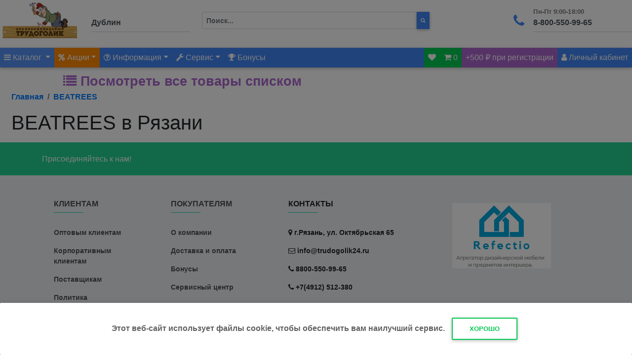

--- FILE ---
content_type: text/html; charset=UTF-8
request_url: https://trudogolik24.ru/modules/ajax_page/ajax_basket.php
body_size: 9912
content:
{"menu":"<a class=\"nav-link waves-effect waves-light\" href=\"#\" data-toggle=\"modal\" data-target=\"#trmyLogin\"><i class=\"fa fa-user\"><\/i> <span>\u041b\u0438\u0447\u043d\u044b\u0439 \u043a\u0430\u0431\u0438\u043d\u0435\u0442<\/span><\/a>","mobile":"<a href=\"#\" class=\"text-white\" data-toggle=\"modal\" data-target=\"#trmyLogin\"><i class=\"fa fa-user\"><\/i><\/a>","submenu":"<div class=\"submenu row\" id=\"sub2579\"><div class=\"col\"><a href=\"\/catalog_900\" class=\"p-2 text-muted\">- \u0417\u0430\u043f\u0430\u0441\u043d\u044b\u0435 \u0447\u0430\u0441\u0442\u0438 STIHL<\/a><br \/><a href=\"\/catalog_2613\" class=\"p-2 text-muted\">- \u0413\u0430\u0437\u043e\u043d\u043e\u043a\u043e\u0441\u0438\u043b\u043a\u0438, \u0442\u0440\u0430\u043a\u0442\u043e\u0440\u044b \u0438 \u0430\u044d\u0440\u0430\u0442\u043e\u0440\u044b<\/a><br \/><\/div><div class=\"col\"><a href=\"\/catalog_365\" class=\"p-2 text-muted\">- \u041a\u0430\u043d\u0438\u0441\u0442\u0440\u044b \u0438 \u0441\u0438\u0441\u0442\u0435\u043c\u044b \u0437\u0430\u043f\u0440\u0430\u0432\u043a\u0438<\/a><br \/><a href=\"\/catalog_2588\" class=\"p-2 text-muted\">- \u041c\u043e\u0442\u043e\u043a\u043e\u0441\u044b (\u0442\u0440\u0438\u043c\u043c\u0435\u0440\u044b) STIHL<\/a><br \/><\/div><div class=\"col\"><a href=\"\/catalog_2580\" class=\"p-2 text-muted\">- \u041c\u043e\u0442\u043e\u0440\u043d\u044b\u0435 \u043f\u0438\u043b\u044b Stihl<\/a><br \/><a href=\"\/catalog_2608\" class=\"p-2 text-muted\">- \u041c\u043e\u044e\u0449\u0438\u0435 \u0438 \u043e\u0447\u0438\u0441\u0442\u0438\u0442\u0435\u043b\u044c\u043d\u044b\u0435 \u0443\u0441\u0442\u0440\u043e\u0439\u0441\u0442\u0432\u0430 STIHL<\/a><br \/><\/div><div class=\"col\"><a href=\"\/catalog_2595\" class=\"p-2 text-muted\">- \u041e\u043f\u0440\u044b\u0441\u043a\u0438\u0432\u0430\u0442\u0435\u043b\u0438 Stihl<\/a><br \/><\/div><\/div><div class=\"submenu row d-none\" id=\"sub233\"><div class=\"col\"><a href=\"\/catalog_248\" class=\"p-2 text-muted\">- \u0413\u0435\u0440\u043c\u0435\u0442\u0438\u043a\u0438<\/a><br \/><a href=\"\/catalog_249\" class=\"p-2 text-muted\">- \u041a\u043b\u0435\u0439, \u0436\u0438\u0434\u043a\u0438\u0435 \u0433\u0432\u043e\u0437\u0434\u0438<\/a><br \/><\/div><div class=\"col\"><a href=\"\/catalog_2325\" class=\"p-2 text-muted\">- \u041a\u043e\u043b\u0435\u0440\u044b<\/a><br \/><a href=\"\/catalog_1568\" class=\"p-2 text-muted\">- \u041a\u0440\u0430\u0441\u043a\u0438-\u044d\u043c\u0430\u043b\u0438 \u0438 \u0433\u0440\u0443\u043d\u0442\u044b<\/a><br \/><\/div><div class=\"col\"><a href=\"\/catalog_2322\" class=\"p-2 text-muted\">- \u041e\u0433\u043d\u0435-\u0431\u0438\u043e\u0437\u0430\u0449\u0438\u0442\u043d\u044b\u0435 \u0441\u043e\u0441\u0442\u0430\u0432\u044b<\/a><br \/><a href=\"\/catalog_636\" class=\"p-2 text-muted\">- \u041e\u0447\u0438\u0441\u0442\u0438\u0442\u0435\u043b\u044c \u043f\u0435\u043d\u044b<\/a><br \/><\/div><div class=\"col\"><a href=\"\/catalog_246\" class=\"p-2 text-muted\">- \u041f\u0435\u043d\u0430 \u043c\u043e\u043d\u0442\u0430\u0436\u043d\u0430\u044f<\/a><br \/><a href=\"\/catalog_2323\" class=\"p-2 text-muted\">- \u0420\u0430\u0441\u0442\u0432\u043e\u0440\u0438\u0442\u0435\u043b\u0438 \u0438 \u043e\u0447\u0438\u0441\u0442\u0438\u0442\u0435\u043b\u0438<\/a><br \/><\/div><div class=\"col\"><a href=\"\/catalog_236\" class=\"p-2 text-muted\">- \u0421\u0443\u0445\u0438\u0435 \u0441\u043c\u0435\u0441\u0438, \u0433\u0438\u043f\u0441\u043e\u043a\u0430\u0440\u0442\u043e\u043d<\/a><br \/><\/div><\/div><div class=\"submenu row d-none\" id=\"sub203\"><div class=\"col\"><a href=\"\/catalog_1990\" class=\"p-2 text-muted\">- \u0410\u043d\u043a\u0435\u0440\u0430 \u0438 \u0440\u0430\u043c\u043d\u0438\u043a\u0438<\/a><br \/><a href=\"\/catalog_2468\" class=\"p-2 text-muted\">- \u0411\u043e\u043b\u0442\u044b<\/a><br \/><a href=\"\/catalog_2040\" class=\"p-2 text-muted\">- \u0412\u0438\u043d\u0442\u044b<\/a><br \/><a href=\"\/catalog_172\" class=\"p-2 text-muted\">- \u0413\u0432\u043e\u0437\u0434\u0438<\/a><br \/><a href=\"\/catalog_91\" class=\"p-2 text-muted\">- \u0414\u044e\u0431\u0435\u043b\u044f<\/a><br \/><a href=\"\/catalog_402\" class=\"p-2 text-muted\">- \u0417\u0430\u043a\u043b\u0435\u043f\u043a\u0438<\/a><br \/><\/div><div class=\"col\"><a href=\"\/catalog_232\" class=\"p-2 text-muted\">- \u0418\u0437\u043e\u043b\u0435\u043d\u0442\u0430 \u0438 \u0441\u043a\u043e\u0442\u0447<\/a><br \/><a href=\"\/catalog_2470\" class=\"p-2 text-muted\">- \u041c\u0435\u0442\u0430\u043b\u043b\u0438\u0447\u0435\u0441\u043a\u0438\u0435 \u043a\u0440\u044e\u0447\u043a\u0438<\/a><br \/><a href=\"\/catalog_2471\" class=\"p-2 text-muted\">- \u041c\u043e\u043d\u0442\u0430\u0436\u043d\u044b\u0439 \u043a\u0440\u0435\u043f\u0435\u0436<\/a><br \/><a href=\"\/catalog_467\" class=\"p-2 text-muted\">- \u041f\u0435\u0440\u0444\u043e\u0440\u0438\u0440\u043e\u0432\u0430\u043d\u043d\u044b\u0439 \u043a\u0440\u0435\u043f\u0435\u0436<\/a><br \/><a href=\"\/catalog_2469\" class=\"p-2 text-muted\">- \u041f\u0440\u043e\u0432\u043e\u043b\u043e\u043a\u0430 \u0432\u044f\u0437\u0430\u043b\u044c\u043d\u0430\u044f<\/a><br \/><a href=\"\/catalog_177\" class=\"p-2 text-muted\">- \u0421\u0430\u043c\u043e\u0440\u0435\u0437\u044b \u043a\u0440\u043e\u0432\u0435\u043b\u044c\u043d\u044b\u0435<\/a><br \/><\/div><div class=\"col\"><a href=\"\/catalog_93\" class=\"p-2 text-muted\">- \u0421\u0430\u043c\u043e\u0440\u0435\u0437\u044b \u043f\u043e \u0434\u0435\u0440\u0435\u0432\u0443<\/a><br \/><a href=\"\/catalog_94\" class=\"p-2 text-muted\">- \u0421\u0430\u043c\u043e\u0440\u0435\u0437\u044b \u043f\u043e \u043c\u0435\u0442\u0430\u043b\u043b\u0443<\/a><br \/><a href=\"\/catalog_665\" class=\"p-2 text-muted\">- \u0421\u043a\u043e\u0431\u044b \u0441\u0442\u0440\u043e\u0438\u0442\u0435\u043b\u044c\u043d\u044b\u0435<\/a><br \/><a href=\"\/catalog_458\" class=\"p-2 text-muted\">- \u0422\u0430\u043a\u0435\u043b\u0430\u0436<\/a><br \/><a href=\"\/catalog_399\" class=\"p-2 text-muted\">- \u0425\u043e\u043c\u0443\u0442\u044b \u0438 \u0441\u0442\u044f\u0436\u043a\u0438<\/a><br \/><a href=\"\/catalog_2041\" class=\"p-2 text-muted\">- \u0428\u0430\u0439\u0431\u044b \u0438 \u0433\u0430\u0439\u043a\u0438<\/a><br \/><\/div><div class=\"col\"><a href=\"\/catalog_657\" class=\"p-2 text-muted\">- \u0428\u043f\u0438\u043b\u044c\u043a\u0430<\/a><br \/><a href=\"\/catalog_1577\" class=\"p-2 text-muted\">- \u0428\u0443\u0440\u0443\u043f\u044b<\/a><br \/><\/div><\/div><div class=\"submenu row d-none\" id=\"sub672\"><div class=\"col\"><a href=\"\/catalog_208\" class=\"p-2 text-muted\">- \u0414\u043b\u044f \u0434\u0440\u0435\u043b\u0435\u0439 \u0438 \u0448\u0443\u0440\u0443\u043f\u043e\u0432\u0435\u0440\u0442\u043e\u0432<\/a><br \/><a href=\"\/catalog_209\" class=\"p-2 text-muted\">- \u0414\u043b\u044f \u043f\u0435\u0440\u0444\u043e\u0440\u0430\u0442\u043e\u0440\u043e\u0432 \u0438 \u043e\u0442\u0431\u043e\u0439\u043d\u044b\u0445 \u043c\u043e\u043b\u043e\u0442\u043a\u043e\u0432<\/a><br \/><a href=\"\/catalog_285\" class=\"p-2 text-muted\">- \u0414\u043b\u044f \u0444\u0440\u0435\u0437\u0435\u0440\u043e\u0432<\/a><br \/><a href=\"\/catalog_267\" class=\"p-2 text-muted\">- \u0414\u043b\u044f \u0448\u043b\u0438\u0444\u043c\u0430\u0448\u0438\u043d<\/a><br \/><\/div><div class=\"col\"><a href=\"\/catalog_612\" class=\"p-2 text-muted\">- \u0410\u043b\u043c\u0430\u0437\u043d\u0430\u044f \u0440\u0435\u0437\u043a\u0430, \u0448\u043b\u0438\u0444\u043e\u0432\u0430\u043d\u0438\u0435 \u0438 \u0441\u0432\u0435\u0440\u043b\u0435\u043d\u0438\u0435<\/a><br \/><a href=\"\/catalog_386\" class=\"p-2 text-muted\">- \u0414\u043b\u044f \u043a\u043b\u0435\u0435\u0432\u044b\u0445 \u043f\u0438\u0441\u0442\u043e\u043b\u0435\u0442\u043e\u0432<\/a><br \/><a href=\"\/catalog_211\" class=\"p-2 text-muted\">- \u0414\u043b\u044f \u043b\u043e\u0431\u0437\u0438\u043a\u043e\u0432 \u0438 \u0441\u0430\u0431\u0435\u043b\u044c\u043d\u044b\u0445 \u043f\u0438\u043b<\/a><br \/><a href=\"\/catalog_212\" class=\"p-2 text-muted\">- \u0414\u043b\u044f \u043e\u0442\u0440\u0435\u0437\u043d\u044b\u0445 \u043c\u0430\u0448\u0438\u043d<\/a><br \/><\/div><div class=\"col\"><a href=\"\/catalog_273\" class=\"p-2 text-muted\">- \u0414\u043b\u044f \u0440\u0443\u0431\u0430\u043d\u043a\u043e\u0432<\/a><br \/><a href=\"\/catalog_556\" class=\"p-2 text-muted\">- \u0414\u043b\u044f \u0441\u0442\u0435\u043f\u043b\u0435\u0440\u043e\u0432<\/a><br \/><a href=\"\/catalog_594\" class=\"p-2 text-muted\">- \u0414\u043b\u044f \u0441\u0442\u0440\u043e\u0438\u0442\u0435\u043b\u044c\u043d\u044b\u0445 \u0432\u0438\u0431\u0440\u0430\u0442\u043e\u0440\u043e\u0432<\/a><br \/><a href=\"\/catalog_678\" class=\"p-2 text-muted\">- \u0414\u043b\u044f \u0448\u043b\u0438\u0444\u043e\u0432\u043a\u0438<\/a><br \/><\/div><div class=\"col\"><a href=\"\/catalog_1111\" class=\"p-2 text-muted\">- \u0417\u0430\u043f\u0447\u0430\u0441\u0442\u0438 \u0434\u043b\u044f \u044d\u043b\u0435\u043a\u0442\u0440\u043e\u0438\u043d\u0441\u0442\u0440\u0443\u043c\u0435\u043d\u0442\u043e\u0432 \u0438 \u0431\u0435\u043d\u0437\u043e\u0442\u0435\u0445\u043d\u0438\u043a\u0438<\/a><br \/><a href=\"\/catalog_165\" class=\"p-2 text-muted\">- \u0428\u043b\u0438\u0444\u043a\u0440\u0443\u0433\u0438 \u0434\u043b\u044f \u0437\u0430\u0442\u043e\u0447\u043d\u044b\u0445 \u0441\u0442\u0430\u043d\u043a\u043e\u0432<\/a><br \/><a href=\"\/catalog_871\" class=\"p-2 text-muted\">- \u042d\u043b\u0435\u043c\u0435\u043d\u0442\u044b \u043f\u0438\u0442\u0430\u043d\u0438\u044f (\u0431\u0430\u0442\u0430\u0440\u0435\u0439\u043a\u0438)<\/a><br \/><\/div><\/div><div class=\"submenu row d-none\" id=\"sub1\"><div class=\"col\"><a href=\"\/catalog_2\" class=\"p-2 text-muted\">- \u0410\u043a\u043a\u0443\u043c\u0443\u043b\u044f\u0442\u043e\u0440\u043d\u044b\u0435 \u0434\u0440\u0435\u043b\u0438 \u0438 \u0448\u0443\u0440\u0443\u043f\u043e\u0432\u0435\u0440\u0442\u044b<\/a><br \/><a href=\"\/catalog_18\" class=\"p-2 text-muted\">- \u0423\u0428\u041c (\u0411\u043e\u043b\u0433\u0430\u0440\u043a\u0438)<\/a><br \/><a href=\"\/catalog_11\" class=\"p-2 text-muted\">- \u041f\u0435\u0440\u0444\u043e\u0440\u0430\u0442\u043e\u0440\u044b<\/a><br \/><a href=\"\/catalog_5\" class=\"p-2 text-muted\">- \u0414\u0440\u0435\u043b\u0438<\/a><br \/><a href=\"\/catalog_12\" class=\"p-2 text-muted\">- \u041f\u0438\u043b\u044b \u0446\u0438\u0440\u043a\u0443\u043b\u044f\u0440\u043d\u044b\u0435 (\u0434\u0438\u0441\u043a\u043e\u0432\u044b\u0435)<\/a><br \/><a href=\"\/catalog_7\" class=\"p-2 text-muted\">- \u041b\u043e\u0431\u0437\u0438\u043a\u0438<\/a><br \/><a href=\"\/catalog_154\" class=\"p-2 text-muted\">- \u0410\u043a\u043a\u0443\u043c\u0443\u043b\u044f\u0442\u043e\u0440\u044b \u0438 \u0437\u0430\u0440\u044f\u0434\u043d\u044b\u0435 \u0443\u0441\u0442\u0440\u043e\u0439\u0441\u0442\u0432\u0430<\/a><br \/><a href=\"\/catalog_20\" class=\"p-2 text-muted\">- \u0411\u043e\u0440\u043e\u0437\u0434\u043e\u0434\u0435\u043b\u044b \u0438 \u0431\u0435\u043d\u0437\u043e\u0440\u0435\u0437\u044b<\/a><br \/><a href=\"\/catalog_4\" class=\"p-2 text-muted\">- \u0413\u0440\u0430\u0432\u0435\u0440\u044b<\/a><br \/><a href=\"\/catalog_13\" class=\"p-2 text-muted\">- \u041a\u043b\u0435\u0435\u0432\u044b\u0435 \u043f\u0438\u0441\u0442\u043e\u043b\u0435\u0442\u044b<\/a><br \/><\/div><div class=\"col\"><a href=\"\/catalog_39\" class=\"p-2 text-muted\">- \u041a\u043e\u043c\u043f\u0440\u0435\u0441\u0441\u043e\u0440\u044b \u0438 \u043a\u043e\u043c\u043f\u043b\u0435\u043a\u0442\u0443\u044e\u0449\u0438\u0435<\/a><br \/><a href=\"\/catalog_75\" class=\"p-2 text-muted\">- \u041a\u0440\u0430\u0441\u043a\u043e\u043f\u0443\u043b\u044c\u0442\u044b \u0438 \u0430\u044d\u0440\u043e\u0433\u0440\u0430\u0444\u044b<\/a><br \/><a href=\"\/catalog_8\" class=\"p-2 text-muted\">- \u041c\u0438\u043a\u0441\u0435\u0440\u044b \u0441\u0442\u0440\u043e\u0438\u0442\u0435\u043b\u044c\u043d\u044b\u0435 <\/a><br \/><a href=\"\/catalog_489\" class=\"p-2 text-muted\">- \u041c\u043d\u043e\u0433\u043e\u0444\u0443\u043d\u043a\u0446\u0438\u043e\u043d\u0430\u043b\u044c\u043d\u044b\u0435 (\u0440\u0435\u043d\u043e\u0432\u0430\u0442\u043e\u0440\u044b)<\/a><br \/><a href=\"\/catalog_9\" class=\"p-2 text-muted\">- \u041d\u043e\u0436\u043d\u0438\u0446\u044b \u043f\u043e \u043c\u0435\u0442\u0430\u043b\u043b\u0443<\/a><br \/><a href=\"\/catalog_10\" class=\"p-2 text-muted\">- \u041e\u0442\u0431\u043e\u0439\u043d\u044b\u0435 \u043c\u043e\u043b\u043e\u0442\u043a\u0438<\/a><br \/><a href=\"\/catalog_548\" class=\"p-2 text-muted\">- \u041f\u0438\u043b\u044b \u0442\u043e\u0440\u0446\u043e\u0432\u043e\u0447\u043d\u044b\u0435<\/a><br \/><a href=\"\/catalog_128\" class=\"p-2 text-muted\">- \u041f\u043b\u0438\u0442\u043a\u043e\u0440\u0435\u0437\u044b<\/a><br \/><a href=\"\/catalog_14\" class=\"p-2 text-muted\">- \u041f\u043d\u0435\u0432\u043c\u043e\u0438\u043d\u0441\u0442\u0440\u0443\u043c\u0435\u043d\u0442<\/a><br \/><a href=\"\/catalog_42\" class=\"p-2 text-muted\">- \u041f\u043e\u043b\u0438\u0440\u043e\u0432\u0430\u043b\u044c\u043d\u044b\u0435 \u043c\u0430\u0448\u0438\u043d\u044b<\/a><br \/><\/div><div class=\"col\"><a href=\"\/catalog_15\" class=\"p-2 text-muted\">- \u041f\u044b\u043b\u0435\u0441\u043e\u0441\u044b \u0441\u0442\u0440\u043e\u0438\u0442\u0435\u043b\u044c\u043d\u044b\u0435<\/a><br \/><a href=\"\/catalog_34\" class=\"p-2 text-muted\">- \u0420\u0443\u0431\u0430\u043d\u043a\u0438<\/a><br \/><a href=\"\/catalog_572\" class=\"p-2 text-muted\">- \u0421\u0430\u0431\u0435\u043b\u044c\u043d\u044b\u0435 \u043f\u0438\u043b\u044b<\/a><br \/><a href=\"\/catalog_43\" class=\"p-2 text-muted\">- \u0421\u0442\u0430\u0431\u0438\u043b\u0438\u0437\u0430\u0442\u043e\u0440\u044b<\/a><br \/><a href=\"\/catalog_51\" class=\"p-2 text-muted\">- \u0421\u0442\u0430\u043d\u043a\u0438<\/a><br \/><a href=\"\/catalog_16\" class=\"p-2 text-muted\">- \u0424\u0435\u043d\u044b \u0442\u0435\u0445\u043d\u0438\u0447\u0435\u0441\u043a\u0438\u0435<\/a><br \/><a href=\"\/catalog_247\" class=\"p-2 text-muted\">- \u0424\u043e\u043d\u0430\u0440\u0438 \u0438 \u0441\u0432\u0435\u0442\u0438\u043b\u044c\u043d\u0438\u043a\u0438<\/a><br \/><a href=\"\/catalog_17\" class=\"p-2 text-muted\">- \u0424\u0440\u0435\u0437\u0435\u0440\u044b<\/a><br \/><a href=\"\/catalog_532\" class=\"p-2 text-muted\">- \u0428\u043b\u0438\u0444\u043c\u0430\u0448\u0438\u043d\u043a\u0438<\/a><br \/><a href=\"\/catalog_49\" class=\"p-2 text-muted\">- \u042d\u043b\u0435\u043a\u0442\u0440\u043e\u0442\u043e\u0447\u0438\u043b\u043e<\/a><br \/><\/div><div class=\"col\"><a href=\"\/catalog_2642\" class=\"p-2 text-muted\">- \u0421\u0438\u0441\u0442\u0435\u043c\u0430 \u041c\u0443\u043b\u044c\u0442\u0438\u043c\u0430\u043a\u0441 \u0418\u043d\u0442\u0435\u0440\u0441\u043a\u043e\u043b<\/a><br \/><\/div><\/div><div class=\"submenu row d-none\" id=\"sub107\"><div class=\"col\"><a href=\"\/catalog_1093\" class=\"p-2 text-muted\">- \u0413\u0430\u0435\u0447\u043d\u044b\u0435 \u043a\u043b\u044e\u0447\u0438 \u0438 \u043e\u0442\u0432\u0435\u0440\u0442\u043a\u0438<\/a><br \/><a href=\"\/catalog_675\" class=\"p-2 text-muted\">- \u0414\u043b\u044f \u0437\u0430\u0442\u043e\u0447\u043a\u0438 \u0438 \u0448\u043b\u0438\u0444\u043e\u0432\u043a\u0438<\/a><br \/><a href=\"\/catalog_393\" class=\"p-2 text-muted\">- \u0417\u0430\u0436\u0438\u043c\u043d\u043e\u0439 \u0438\u043d\u0441\u0442\u0440\u0443\u043c\u0435\u043d\u0442<\/a><br \/><a href=\"\/catalog_403\" class=\"p-2 text-muted\">- \u0417\u0430\u043a\u043b\u0435\u043f\u043e\u0447\u043d\u0438\u043a\u0438<\/a><br \/><a href=\"\/catalog_1580\" class=\"p-2 text-muted\">- \u0418\u043d\u0441\u0442\u0440\u0443\u043c\u0435\u043d\u0442 \u0434\u043b\u044f \u0440\u0430\u0431\u043e\u0442\u044b \u0441 \u0433\u0438\u043f\u0441\u043e\u043a\u0430\u0440\u0442\u043e\u043d\u043e\u043c<\/a><br \/><a href=\"\/catalog_2042\" class=\"p-2 text-muted\">- \u041c\u0430\u0433\u043d\u0438\u0442\u043d\u044b\u0435 \u043f\u0440\u0438\u0441\u043f\u043e\u0441\u043e\u0431\u043b\u0435\u043d\u0438\u044f<\/a><br \/><a href=\"\/catalog_1103\" class=\"p-2 text-muted\">- \u041c\u0443\u043b\u044c\u0442\u0438\u0442\u0443\u043b<\/a><br \/><a href=\"\/catalog_213\" class=\"p-2 text-muted\">- \u041d\u0430\u0431\u043e\u0440\u044b \u0438\u043d\u0441\u0442\u0440\u0443\u043c\u0435\u043d\u0442\u043e\u0432<\/a><br \/><\/div><div class=\"col\"><a href=\"\/catalog_228\" class=\"p-2 text-muted\">- \u041d\u0430\u043f\u0438\u043b\u044c\u043d\u0438\u043a\u0438<\/a><br \/><a href=\"\/catalog_674\" class=\"p-2 text-muted\">- \u041d\u043e\u0436\u043e\u0432\u043a\u0438, \u043d\u043e\u0436\u043d\u0438\u0446\u044b, \u043d\u043e\u0436\u0438<\/a><br \/><a href=\"\/catalog_648\" class=\"p-2 text-muted\">- \u041e\u0431\u043e\u0440\u0443\u0434\u043e\u0432\u0430\u043d\u0438\u0435 \u0434\u043b\u044f \u0430\u0432\u0442\u043e\u0441\u0435\u0440\u0432\u0438\u0441\u0430<\/a><br \/><a href=\"\/catalog_566\" class=\"p-2 text-muted\">- \u041f\u0430\u044f\u043b\u044c\u043d\u043e\u0435 \u043e\u0431\u043e\u0440\u0443\u0434\u043e\u0432\u0430\u043d\u0438\u0435<\/a><br \/><a href=\"\/catalog_389\" class=\"p-2 text-muted\">- \u041f\u043b\u0438\u0442\u043a\u043e\u0440\u0435\u0437\u044b \u0440\u0443\u0447\u043d\u044b\u0435<\/a><br \/><a href=\"\/catalog_390\" class=\"p-2 text-muted\">- \u0420\u0435\u0437\u044c\u0431\u043e\u043d\u0430\u0440\u0435\u0437\u043d\u043e\u0439 \u0438\u043d\u0441\u0442\u0440\u0443\u043c\u0435\u043d\u0442<\/a><br \/><a href=\"\/catalog_404\" class=\"p-2 text-muted\">- \u0421\u043b\u0435\u0441\u0430\u0440\u043d\u043e-\u0441\u0442\u043e\u043b\u044f\u0440\u043d\u044b\u0439 \u0438\u043d\u0441\u0442\u0440\u0443\u043c\u0435\u043d\u0442<\/a><br \/><a href=\"\/catalog_112\" class=\"p-2 text-muted\">- \u0421\u0442\u0430\u043c\u0435\u0441\u043a\u0438<\/a><br \/><\/div><div class=\"col\"><a href=\"\/catalog_1579\" class=\"p-2 text-muted\">- \u0421\u0442\u0435\u043a\u043b\u043e\u0434\u043e\u043c\u043a\u0440\u0430\u0442\u044b<\/a><br \/><a href=\"\/catalog_395\" class=\"p-2 text-muted\">- \u0421\u0442\u0435\u043a\u043b\u043e\u0440\u0435\u0437\u044b<\/a><br \/><a href=\"\/catalog_195\" class=\"p-2 text-muted\">- \u0421\u0442\u0435\u043f\u043b\u0435\u0440\u044b<\/a><br \/><a href=\"\/catalog_225\" class=\"p-2 text-muted\">- \u0421\u0442\u0440\u043e\u0438\u0442\u0435\u043b\u044c\u043d\u044b\u0435 \u043f\u0438\u0441\u0442\u043e\u043b\u0435\u0442\u044b<\/a><br \/><a href=\"\/catalog_1581\" class=\"p-2 text-muted\">- \u0421\u044a\u0435\u043c\u043d\u0438\u043a\u0438 \u0441\u0442\u043e\u043f\u043e\u0440\u043d\u044b\u0445 \u043a\u043e\u043b\u0435\u0446<\/a><br \/><a href=\"\/catalog_180\" class=\"p-2 text-muted\">- \u0422\u043e\u043f\u043e\u0440\u044b<\/a><br \/><a href=\"\/catalog_113\" class=\"p-2 text-muted\">- \u0423\u0434\u0430\u0440\u043d\u043e-\u0440\u044b\u0447\u0430\u0436\u043d\u044b\u0439 \u0438\u043d\u0441\u0442\u0440\u0443\u043c\u0435\u043d\u0442<\/a><br \/><a href=\"\/catalog_110\" class=\"p-2 text-muted\">- \u0428\u0430\u0440\u043d\u0438\u0440\u043d\u043e-\u0433\u0443\u0431\u0446\u0435\u0432\u044b\u0439 \u0438\u043d\u0441\u0442\u0440\u0443\u043c\u0435\u043d\u0442<\/a><br \/><\/div><div class=\"col\"><a href=\"\/catalog_349\" class=\"p-2 text-muted\">- \u0428\u0442\u0443\u043a\u0430\u0442\u0443\u0440\u043d\u043e-\u043c\u0430\u043b\u044f\u0440\u043d\u044b\u0439 \u0438\u043d\u0441\u0442\u0440\u0443\u043c\u0435\u043d\u0442<\/a><br \/><a href=\"\/catalog_229\" class=\"p-2 text-muted\">- \u042f\u0449\u0438\u043a\u0438 \u0438 \u0441\u0443\u043c\u043a\u0438 \u0434\u043b\u044f \u0438\u043d\u0441\u0442\u0440\u0443\u043c\u0435\u043d\u0442\u043e\u0432<\/a><br \/><\/div><\/div><div class=\"submenu row d-none\" id=\"sub6\"><div class=\"col\"><a href=\"\/catalog_109\" class=\"p-2 text-muted\">- \u0420\u0443\u043b\u0435\u0442\u043a\u0438 \u0438\u0437\u043c\u0435\u0440\u0438\u0442\u0435\u043b\u044c\u043d\u044b\u0435<\/a><br \/><a href=\"\/catalog_108\" class=\"p-2 text-muted\">- \u0423\u0440\u043e\u0432\u043d\u0438 \u0441\u0442\u0440\u043e\u0438\u0442\u0435\u043b\u044c\u043d\u044b\u0435<\/a><br \/><a href=\"\/catalog_185\" class=\"p-2 text-muted\">- \u041b\u0430\u0437\u0435\u0440\u043d\u044b\u0435 \u0443\u0440\u043e\u0432\u043d\u0438<\/a><br \/><\/div><div class=\"col\"><a href=\"\/catalog_184\" class=\"p-2 text-muted\">- \u0414\u0435\u0442\u0435\u043a\u0442\u043e\u0440\u044b<\/a><br \/><a href=\"\/catalog_515\" class=\"p-2 text-muted\">- \u0413\u0438\u0434\u0440\u043e\u0443\u0440\u043e\u0432\u043d\u0438<\/a><br \/><a href=\"\/catalog_2108\" class=\"p-2 text-muted\">- \u041a\u043b\u0435\u0449\u0438 \u0442\u043e\u043a\u043e\u0438\u0437\u043c\u0435\u0440\u0438\u0442\u0435\u043b\u044c\u043d\u044b\u0435<\/a><br \/><\/div><div class=\"col\"><a href=\"\/catalog_423\" class=\"p-2 text-muted\">- \u041b\u0438\u043d\u0435\u0439\u043a\u0438, \u0443\u0433\u043e\u043b\u044c\u043d\u0438\u043a\u0438, \u0442\u0440\u0430\u043d\u0441\u043f\u043e\u0440\u0442\u0438\u0440\u044b<\/a><br \/><a href=\"\/catalog_2106\" class=\"p-2 text-muted\">- \u041c\u0443\u043b\u044c\u0442\u0438\u043c\u0435\u0442\u0440\u044b<\/a><br \/><a href=\"\/catalog_2574\" class=\"p-2 text-muted\">- \u0422\u0435\u0440\u043c\u043e\u0434\u0435\u0442\u0435\u043a\u0442\u043e\u0440\u044b \u0438 \u0442\u0435\u043f\u043b\u043e\u0432\u0438\u0437\u043e\u0440\u044b<\/a><br \/><\/div><div class=\"col\"><a href=\"\/catalog_371\" class=\"p-2 text-muted\">- \u0428\u0442\u0430\u043d\u0433\u0435\u043d\u0446\u0438\u0440\u043a\u0443\u043b\u0438<\/a><br \/><a href=\"\/catalog_251\" class=\"p-2 text-muted\">- \u0428\u0442\u0430\u0442\u0438\u0432\u044b<\/a><br \/><\/div><\/div><div class=\"submenu row d-none\" id=\"sub21\"><div class=\"col\"><a href=\"\/catalog_206\" class=\"p-2 text-muted\">- \u041f\u0438\u043b\u044b \u0446\u0435\u043f\u043d\u044b\u0435 \u0438 \u0430\u043a\u0441\u0435\u0441\u0441\u0443\u0430\u0440\u044b<\/a><br \/><a href=\"\/catalog_205\" class=\"p-2 text-muted\">- \u0413\u0430\u0437\u043e\u043d\u043e\u043a\u043e\u0441\u0438\u043b\u043a\u0438 \u0438 \u0442\u0440\u0438\u043c\u043c\u0435\u0440\u044b<\/a><br \/><a href=\"\/catalog_27\" class=\"p-2 text-muted\">- \u041c\u043e\u0439\u043a\u0438 \u0432\u044b\u0441\u043e\u043a\u043e\u0433\u043e \u0434\u0430\u0432\u043b\u0435\u043d\u0438\u044f<\/a><br \/><a href=\"\/catalog_509\" class=\"p-2 text-muted\">- \u0412\u043e\u0437\u0434\u0443\u0445\u043e\u0434\u0443\u0432\u044b<\/a><br \/><a href=\"\/catalog_3\" class=\"p-2 text-muted\">- \u0413\u0435\u043d\u0435\u0440\u0430\u0442\u043e\u0440\u044b<\/a><br \/><a href=\"\/catalog_168\" class=\"p-2 text-muted\">- \u0414\u0432\u0438\u0433\u0430\u0442\u0435\u043b\u0438 \u0438 \u043c\u043e\u0442\u043e\u0440\u044b<\/a><br \/><a href=\"\/catalog_345\" class=\"p-2 text-muted\">- \u0414\u043b\u044f \u043c\u043e\u0435\u043a \u0432\u044b\u0441\u043e\u043a\u043e\u0433\u043e \u0434\u0430\u0432\u043b\u0435\u043d\u0438\u044f<\/a><br \/><a href=\"\/catalog_1773\" class=\"p-2 text-muted\">- \u0414\u0440\u043e\u0432\u043e\u043a\u043e\u043b\u044b<\/a><br \/><\/div><div class=\"col\"><a href=\"\/catalog_26\" class=\"p-2 text-muted\">- \u0417\u0435\u0440\u043d\u043e\u0434\u0440\u043e\u0431\u0438\u043b\u043a\u0438<\/a><br \/><a href=\"\/catalog_373\" class=\"p-2 text-muted\">- \u0418\u0437\u043c\u0435\u043b\u044c\u0447\u0438\u0442\u0435\u043b\u0438 \u0441\u0430\u0434\u043e\u0432\u044b\u0439<\/a><br \/><a href=\"\/catalog_101\" class=\"p-2 text-muted\">- \u041a\u0443\u0441\u0442\u043e\u0440\u0435\u0437\u044b \u0438 \u0441\u0430\u0434\u043e\u0432\u044b\u0435 \u043d\u043e\u0436\u043d\u0438\u0446\u044b<\/a><br \/><a href=\"\/catalog_207\" class=\"p-2 text-muted\">- \u041c\u0430\u0441\u043b\u0430 \u0438 \u0441\u043c\u0430\u0437\u043a\u0438<\/a><br \/><a href=\"\/catalog_504\" class=\"p-2 text-muted\">- \u041c\u043e\u0442\u043e\u0431\u043b\u043e\u043a\u0438 \u0438 \u043a\u0443\u043b\u044c\u0442\u0438\u0432\u0430\u0442\u043e\u0440\u044b<\/a><br \/><a href=\"\/catalog_131\" class=\"p-2 text-muted\">- \u041c\u043e\u0442\u043e\u0431\u0443\u0440\u044b<\/a><br \/><a href=\"\/catalog_132\" class=\"p-2 text-muted\">- \u041e\u043f\u0440\u044b\u0441\u043a\u0438\u0432\u0430\u0442\u0435\u043b\u0438<\/a><br \/><a href=\"\/catalog_348\" class=\"p-2 text-muted\">- \u041f\u043e\u0434\u043c\u0435\u0442\u0430\u043b\u044c\u043d\u044b\u0435 \u0443\u0441\u0442\u0440\u043e\u0439\u0441\u0442\u0432\u0430<\/a><br \/><\/div><div class=\"col\"><a href=\"\/catalog_32\" class=\"p-2 text-muted\">- \u0421\u043d\u0435\u0433\u043e\u0443\u0431\u043e\u0440\u043e\u0447\u043d\u0430\u044f \u0442\u0435\u0445\u043d\u0438\u043a\u0430<\/a><br \/><a href=\"\/catalog_47\" class=\"p-2 text-muted\">- \u0411\u0435\u0442\u043e\u043d\u043e\u0441\u043c\u0435\u0441\u0438\u0442\u0435\u043b\u0438<\/a><br \/><a href=\"\/catalog_80\" class=\"p-2 text-muted\">- \u0412\u0438\u0431\u0440\u043e\u043f\u043b\u0438\u0442\u044b \u0438 \u0431\u0435\u043d\u0437\u043e\u0432\u0438\u0431\u0440\u0430\u0442\u043e\u0440\u044b<\/a><br \/><a href=\"\/catalog_215\" class=\"p-2 text-muted\">- \u0414\u043b\u044f \u043c\u043e\u0442\u043e\u0431\u0443\u0440\u043e\u0432<\/a><br \/><a href=\"\/catalog_2619\" class=\"p-2 text-muted\">- \u041a\u0430\u043d\u0438\u0441\u0442\u0440\u044b \u0438 \u0441\u0438\u0441\u0442\u0435\u043c\u0430 \u0437\u0430\u043f\u0440\u0430\u0432\u043a\u0438<\/a><br \/><a href=\"\/catalog_360\" class=\"p-2 text-muted\">- \u041a\u043e\u043c\u0431\u0438\u0441\u0438\u0441\u0442\u0435\u043c\u0430<\/a><br \/><a href=\"\/catalog_2043\" class=\"p-2 text-muted\">- \u041e\u0441\u043d\u0430\u0441\u0442\u043a\u0430 \u0434\u043b\u044f \u0432\u0438\u0431\u0440\u043e\u043f\u043b\u0438\u0442<\/a><br \/><a href=\"\/catalog_283\" class=\"p-2 text-muted\">- \u0421\u0440\u0435\u0434\u0441\u0442\u0432\u0430 \u0437\u0430\u0449\u0438\u0442\u044b \u0438 \u043e\u0434\u0435\u0436\u0434\u0430<\/a><br \/><\/div><div class=\"col\"><a href=\"\/catalog_193\" class=\"p-2 text-muted\">- \u0421\u0442\u0440\u043e\u0438\u0442\u0435\u043b\u044c\u043d\u044b\u0435 \u0432\u0438\u0431\u0440\u0430\u0442\u043e\u0440\u044b<\/a><br \/><\/div><\/div><div class=\"submenu row d-none\" id=\"sub22\"><div class=\"col\"><a href=\"\/catalog_344\" class=\"p-2 text-muted\">- \u0411\u043e\u0447\u043a\u0438, \u0431\u0430\u043a\u0438, \u043a\u0430\u043d\u0438\u0441\u0442\u0440\u044b<\/a><br \/><a href=\"\/catalog_116\" class=\"p-2 text-muted\">- \u0411\u0443\u0440\u044b \u0441\u0430\u0434\u043e\u0432\u044b\u0435<\/a><br \/><a href=\"\/catalog_103\" class=\"p-2 text-muted\">- \u0412\u0435\u0434\u0440\u0430 \u0438 \u0442\u0430\u0437\u044b<\/a><br \/><a href=\"\/catalog_105\" class=\"p-2 text-muted\">- \u0412\u0438\u043b\u044b<\/a><br \/><a href=\"\/catalog_100\" class=\"p-2 text-muted\">- \u0413\u0440\u0430\u0431\u043b\u0438<\/a><br \/><a href=\"\/catalog_117\" class=\"p-2 text-muted\">- \u041b\u0435\u0439\u043a\u0438<\/a><br \/><\/div><div class=\"col\"><a href=\"\/catalog_104\" class=\"p-2 text-muted\">- \u041b\u043e\u043f\u0430\u0442\u044b<\/a><br \/><a href=\"\/catalog_54\" class=\"p-2 text-muted\">- \u041b\u043e\u043f\u0430\u0442\u044b \u0441\u043d\u0435\u0433\u043e\u0432\u044b\u0435<\/a><br \/><a href=\"\/catalog_596\" class=\"p-2 text-muted\">- \u041c\u0435\u0448\u043a\u0438 \u0434\u043b\u044f \u0441\u0442\u0440\u043e\u0438\u0442\u0435\u043b\u044c\u043d\u043e\u0433\u043e \u043c\u0443\u0441\u043e\u0440\u0430<\/a><br \/><a href=\"\/catalog_118\" class=\"p-2 text-muted\">- \u041c\u043e\u0442\u044b\u0433\u0438 \u0438 \u0442\u044f\u043f\u043a\u0438<\/a><br \/><a href=\"\/catalog_610\" class=\"p-2 text-muted\">- \u041f\u0430\u0440\u043d\u0438\u043a\u043e\u0432\u044b\u0435 \u0434\u0443\u0433\u0438<\/a><br \/><a href=\"\/catalog_78\" class=\"p-2 text-muted\">- \u041f\u043b\u0435\u043d\u043a\u0430<\/a><br \/><\/div><div class=\"col\"><a href=\"\/catalog_64\" class=\"p-2 text-muted\">- \u041f\u043e\u043b\u0438\u043a\u0430\u0440\u0431\u043e\u043d\u0430\u0442<\/a><br \/><a href=\"\/catalog_457\" class=\"p-2 text-muted\">- \u0420\u0443\u0447\u043d\u044b\u0435 \u043e\u043f\u0440\u044b\u0441\u043a\u0438\u0432\u0430\u0442\u0435\u043b\u0438<\/a><br \/><a href=\"\/catalog_455\" class=\"p-2 text-muted\">- \u0421\u0430\u0434\u043e\u0432\u044b\u0435 \u043e\u0433\u0440\u0430\u0436\u0434\u0435\u043d\u0438\u044f<\/a><br \/><a href=\"\/catalog_198\" class=\"p-2 text-muted\">- \u0421\u0435\u043a\u0430\u0442\u043e\u0440\u044b<\/a><br \/><a href=\"\/catalog_121\" class=\"p-2 text-muted\">- \u0421\u043e\u0432\u043e\u0447\u043a\u0438, \u0420\u044b\u0445\u043b\u0438\u0442\u0435\u043b\u0438, \u0413\u0440\u0430\u0431\u0435\u043b\u044c\u043a\u0438, \u041a\u043e\u0440\u043d\u0435\u0443\u0434\u0430\u043b\u0438\u0442\u0435\u043b\u0438 <\/a><br \/><a href=\"\/catalog_331\" class=\"p-2 text-muted\">- \u0421\u043f\u0430\u043d\u0431\u043e\u043d\u0434 \u0438 \u0442\u0435\u043f\u043b\u043e\u0438\u0437\u043e\u043b\u044f\u0446\u0438\u044f<\/a><br \/><\/div><div class=\"col\"><a href=\"\/catalog_157\" class=\"p-2 text-muted\">- \u0421\u0442\u0440\u0435\u043c\u044f\u043d\u043a\u0438<\/a><br \/><a href=\"\/catalog_135\" class=\"p-2 text-muted\">- \u0422\u0435\u043b\u0435\u0436\u043a\u0438 \u0438 \u0422\u0430\u0447\u043a\u0438 \u0441\u0430\u0434\u043e\u0432\u044b\u0435<\/a><br \/><a href=\"\/catalog_660\" class=\"p-2 text-muted\">- \u0427\u0435\u0440\u0435\u043d\u043a\u0438<\/a><br \/><\/div><\/div><div class=\"submenu row d-none\" id=\"sub30\"><div class=\"col\"><a href=\"\/catalog_685\" class=\"p-2 text-muted\">- \u041d\u0430\u0441\u043e\u0441\u044b \u043f\u043e\u0432\u0435\u0440\u0445\u043d\u043e\u0441\u0442\u043d\u044b\u0435<\/a><br \/><a href=\"\/catalog_682\" class=\"p-2 text-muted\">- \u041d\u0430\u0441\u043e\u0441\u044b \u043f\u043e\u0433\u0440\u0443\u0436\u043d\u044b\u0435<\/a><br \/><\/div><div class=\"col\"><a href=\"\/catalog_692\" class=\"p-2 text-muted\">- \u041f\u043e\u043b\u0438\u0432\u043e\u0447\u043d\u044b\u0435 \u0448\u043b\u0430\u043d\u0433\u0438 \u0438 \u043a\u043e\u043c\u043f\u043b\u0435\u043a\u0442\u0443\u044e\u0449\u0438\u0435<\/a><br \/><a href=\"\/catalog_38\" class=\"p-2 text-muted\">- \u041f\u043e\u043c\u043f\u044b<\/a><br \/><\/div><div class=\"col\"><a href=\"\/catalog_550\" class=\"p-2 text-muted\">- \u0414\u043e\u043f\u043e\u043b\u043d\u0438\u0442\u0435\u043b\u044c\u043d\u043e\u0435 \u043e\u0431\u043e\u0440\u0443\u0434\u043e\u0432\u0430\u043d\u0438\u0435 \u0434\u043b\u044f \u043d\u0430\u0441\u043e\u0441\u043e\u0432<\/a><br \/><a href=\"\/catalog_221\" class=\"p-2 text-muted\">- \u041d\u0430\u043a\u043e\u043d\u0435\u0447\u043d\u0438\u043a\u0438 \u0438 \u043f\u0438\u0441\u0442\u043e\u043b\u0435\u0442\u044b<\/a><br \/><\/div><div class=\"col\"><a href=\"\/catalog_230\" class=\"p-2 text-muted\">- \u041d\u0430\u043f\u043e\u0440\u043d\u044b\u0435 \u0440\u0443\u043a\u0430\u0432\u0430 \u0438 \u0433\u043e\u043b\u043e\u0432\u043a\u0438 (\u043f\u043e\u0436\u0430\u0440\u043d\u044b\u0435)<\/a><br \/><a href=\"\/catalog_222\" class=\"p-2 text-muted\">- \u0423\u043f\u0440\u0430\u0432\u043b\u0435\u043d\u0438\u0435 \u043f\u043e\u043b\u0438\u0432\u043e\u043c<\/a><br \/><\/div><div class=\"col\"><a href=\"\/catalog_484\" class=\"p-2 text-muted\">- \u0424\u0438\u043b\u044c\u0442\u0440\u044b \u0438 \u043a\u043e\u0440\u043f\u0443\u0441\u0430<\/a><br \/><\/div><\/div><div class=\"submenu row d-none\" id=\"sub56\"><div class=\"col\"><a href=\"\/catalog_816\" class=\"p-2 text-muted\">- \u0421\u043f\u043e\u0440\u0442, \u0442\u0443\u0440\u0438\u0437\u043c, \u0440\u044b\u0431\u0430\u043b\u043a\u0430<\/a><br \/><a href=\"\/catalog_431\" class=\"p-2 text-muted\">- \u041c\u0435\u0431\u0435\u043b\u044c<\/a><br \/><a href=\"\/catalog_771\" class=\"p-2 text-muted\">- \u0422\u0435\u0445\u043d\u0438\u043a\u0430 \u0434\u043b\u044f \u043a\u0443\u0445\u043d\u0438<\/a><br \/><a href=\"\/catalog_849\" class=\"p-2 text-muted\">- \u0422\u0435\u0445\u043d\u0438\u043a\u0430 \u0434\u043b\u044f \u0443\u0431\u043e\u0440\u043a\u0438<\/a><br \/><a href=\"\/catalog_772\" class=\"p-2 text-muted\">- \u041a\u0440\u0430\u0441\u043e\u0442\u0430 \u0438 \u0437\u0434\u043e\u0440\u043e\u0432\u044c\u0435<\/a><br \/><\/div><div class=\"col\"><a href=\"\/catalog_2342\" class=\"p-2 text-muted\">- \u0421\u0430\u043d\u0442\u0435\u0445\u043d\u0438\u043a\u0430<\/a><br \/><a href=\"\/catalog_734\" class=\"p-2 text-muted\">- USB \u043a\u0430\u0431\u0435\u043b\u0438 \u0438 \u043f\u0435\u0440\u0435\u0445\u043e\u0434\u043d\u0438\u043a\u0438<\/a><br \/><a href=\"\/catalog_1776\" class=\"p-2 text-muted\">- \u0411\u044b\u0442\u043e\u0432\u0430\u044f \u0445\u0438\u043c\u0438\u044f<\/a><br \/><a href=\"\/catalog_562\" class=\"p-2 text-muted\">- \u0414\u0438\u0441\u0442\u0438\u043b\u043b\u044f\u0442\u043e\u0440\u044b \u0438 \u0430\u043a\u0441\u0435\u0441\u0441\u0443\u0430\u0440\u044b<\/a><br \/><a href=\"\/catalog_476\" class=\"p-2 text-muted\">- \u0414\u043b\u044f \u0432\u0430\u043d\u043d\u043e\u0439 \u043a\u043e\u043c\u043d\u0430\u0442\u044b \u0438 \u0442\u0443\u0430\u043b\u0435\u0442\u0430<\/a><br \/><\/div><div class=\"col\"><a href=\"\/catalog_433\" class=\"p-2 text-muted\">- \u041a\u0443\u0445\u043e\u043d\u043d\u0430\u044f \u0443\u0442\u0432\u0430\u0440\u044c<\/a><br \/><a href=\"\/catalog_487\" class=\"p-2 text-muted\">- \u041c\u0435\u0448\u043a\u0438 \u0434\u043b\u044f \u043c\u0443\u0441\u043e\u0440\u0430<\/a><br \/><a href=\"\/catalog_227\" class=\"p-2 text-muted\">- \u041f\u043b\u0438\u0442\u043a\u0438 \u043d\u0430\u0441\u0442\u043e\u043b\u044c\u043d\u044b\u0435<\/a><br \/><a href=\"\/catalog_81\" class=\"p-2 text-muted\">- \u0421\u0430\u0434\u043e\u0432\u044b\u0435 \u043a\u0430\u0447\u0435\u043b\u0438 \u0438 \u043c\u0435\u0431\u0435\u043b\u044c<\/a><br \/><a href=\"\/catalog_873\" class=\"p-2 text-muted\">- \u0423\u043d\u0438\u0432\u0435\u0440\u0441\u0430\u043b\u044c\u043d\u044b\u0435 \u0430\u0434\u0430\u043f\u0442\u0435\u0440\u044b \u043f\u0438\u0442\u0430\u043d\u0438\u044f<\/a><br \/><\/div><div class=\"col\"><a href=\"\/catalog_1473\" class=\"p-2 text-muted\">- \u0423\u0445\u043e\u0434 \u0437\u0430 \u043e\u0434\u0435\u0436\u0434\u043e\u0439<\/a><br \/><a href=\"\/catalog_410\" class=\"p-2 text-muted\">- \u0424\u0443\u0440\u043d\u0438\u0442\u0443\u0440\u0430<\/a><br \/><\/div><\/div><div class=\"submenu row d-none\" id=\"sub1652\"><div class=\"col\"><a href=\"\/catalog_1653\" class=\"p-2 text-muted\">- \u041b\u0430\u043c\u043f\u044b<\/a><br \/><a href=\"\/catalog_1672\" class=\"p-2 text-muted\">- \u0421\u0432\u0435\u0442\u0438\u043b\u044c\u043d\u0438\u043a\u0438<\/a><br \/><\/div><div class=\"col\"><a href=\"\/catalog_1862\" class=\"p-2 text-muted\">- \u041a\u0430\u043d\u0430\u043b\u044b \u043d\u0430\u0441\u0442\u0435\u043d\u043d\u043e\u0433\u043e \u0438 \u043f\u043e\u0442\u043e\u043b\u043e\u0447\u043d\u043e\u0433\u043e \u043c\u043e\u043d\u0442\u0430\u0436\u0430<\/a><br \/><a href=\"\/catalog_1963\" class=\"p-2 text-muted\">- \u0421\u0438\u0441\u0442\u0435\u043c\u044b \u044d\u043b\u0435\u043a\u0442\u0440\u0438\u0447\u0435\u0441\u043a\u0438\u0445 \u0440\u0430\u0441\u043f\u0440\u0435\u0434\u0435\u043b\u0438\u0442\u0435\u043b\u044c\u043d\u044b\u0445 \u0448\u043a\u0430\u0444\u043e\u0432<\/a><br \/><\/div><div class=\"col\"><a href=\"\/catalog_1689\" class=\"p-2 text-muted\">- \u0423\u0441\u0442\u0440\u043e\u0439\u0441\u0442\u0432\u0430 \u0437\u0430\u0449\u0438\u0442\u044b, \u043f\u043b\u0430\u0432\u043a\u0438\u0435 \u043f\u0440\u0435\u0434\u043e\u0445\u0440\u0430\u043d\u0438\u0442\u0435\u043b\u0438<\/a><br \/><a href=\"\/catalog_1710\" class=\"p-2 text-muted\">- \u042d\u043b\u0435\u043a\u0442\u0440\u0438\u0447\u0435\u0441\u043a\u0438\u0435 \u0440\u0430\u0441\u043f\u0440\u0435\u0434\u0435\u043b\u0438\u0442\u0435\u043b\u044c\u043d\u044b\u0435 \u0441\u0438\u0441\u0442\u0435\u043c\u044b<\/a><br \/><\/div><div class=\"col\"><a href=\"\/catalog_1719\" class=\"p-2 text-muted\">- \u042d\u043b\u0435\u043a\u0442\u0440\u043e\u0443\u0441\u0442\u0430\u043d\u043e\u0432\u043e\u0447\u043d\u044b\u0435 \u0438\u0437\u0434\u0435\u043b\u0438\u044f<\/a><br \/><\/div><\/div><div class=\"submenu row d-none\" id=\"sub35\"><div class=\"col\"><a href=\"\/catalog_145\" class=\"p-2 text-muted\">- \u0412\u0435\u043d\u0442\u0438\u043b\u044f\u0442\u043e\u0440\u044b<\/a><br \/><a href=\"\/catalog_71\" class=\"p-2 text-muted\">- \u0412\u043e\u0434\u043e\u043d\u0430\u0433\u0440\u0435\u0432\u0430\u0442\u0435\u043b\u0438<\/a><br \/><\/div><div class=\"col\"><a href=\"\/catalog_445\" class=\"p-2 text-muted\">- \u0412\u043e\u0434\u043e\u043d\u0430\u0433\u0440\u0435\u0432\u0430\u0442\u0435\u043b\u0438 \u043d\u0430\u043b\u0438\u0432\u043d\u044b\u0435<\/a><br \/><a href=\"\/catalog_73\" class=\"p-2 text-muted\">- \u0418\u043d\u0444\u0440\u0430\u043a\u0440\u0430\u0441\u043d\u044b\u0435 \u043e\u0431\u043e\u0433\u0440\u0435\u0432\u0430\u0442\u0435\u043b\u0438<\/a><br \/><\/div><div class=\"col\"><a href=\"\/catalog_37\" class=\"p-2 text-muted\">- \u041a\u043e\u043d\u0432\u0435\u043a\u0442\u043e\u0440\u044b<\/a><br \/><a href=\"\/catalog_571\" class=\"p-2 text-muted\">- \u041e\u0442\u043e\u043f\u0438\u0442\u0435\u043b\u044c\u043d\u044b\u0435 \u043a\u043e\u0442\u043b\u044b<\/a><br \/><\/div><div class=\"col\"><a href=\"\/catalog_36\" class=\"p-2 text-muted\">- \u0422\u0435\u043f\u043b\u043e\u0432\u044b\u0435 \u043f\u0443\u0448\u043a\u0438<\/a><br \/><\/div><\/div><div class=\"submenu row d-none\" id=\"sub45\"><div class=\"col\"><a href=\"\/catalog_490\" class=\"p-2 text-muted\">- \u0421\u0432\u0430\u0440\u043e\u0447\u043d\u044b\u0435 \u0430\u043f\u043f\u0430\u0440\u0430\u0442\u044b \u0434\u043b\u044f \u0442\u0440\u0443\u0431<\/a><br \/><a href=\"\/catalog_33\" class=\"p-2 text-muted\">- \u0421\u0432\u0430\u0440\u043e\u0447\u043d\u044b\u0435 \u0418\u043d\u0432\u0435\u0440\u0442\u043e\u0440\u044b<\/a><br \/><a href=\"\/catalog_491\" class=\"p-2 text-muted\">- \u041f\u043e\u043b\u0443\u0430\u0432\u0442\u043e\u043c\u0430\u0442\u044b<\/a><br \/><a href=\"\/catalog_50\" class=\"p-2 text-muted\">- \u041c\u0430\u0441\u043a\u0438 \u0441\u0432\u0430\u0440\u0449\u0438\u043a\u0430<\/a><br \/><\/div><div class=\"col\"><a href=\"\/catalog_173\" class=\"p-2 text-muted\">- \u042d\u043b\u0435\u043a\u0442\u0440\u043e\u0434\u044b<\/a><br \/><a href=\"\/catalog_1382\" class=\"p-2 text-muted\">- \u041a\u0440\u0430\u0433\u0438 \u0441\u0432\u0430\u0440\u0449\u0438\u043a\u0430<\/a><br \/><a href=\"\/catalog_559\" class=\"p-2 text-muted\">- \u0421\u0432\u0430\u0440\u043e\u0447\u043d\u044b\u0435 \u043f\u0440\u0438\u043d\u0430\u0434\u043b\u0435\u0436\u043d\u043e\u0441\u0442\u0438<\/a><br \/><a href=\"\/catalog_558\" class=\"p-2 text-muted\">- \u042d\u043b\u0435\u043a\u0442\u0440\u043e\u0434\u043e\u0434\u0435\u0440\u0436\u0430\u0442\u0435\u043b\u0438<\/a><br \/><\/div><div class=\"col\"><a href=\"\/catalog_2140\" class=\"p-2 text-muted\">- \u0410\u043a\u0441\u0435\u0441\u0441\u0443\u0430\u0440\u044b \u043a \u0430\u043f\u043f\u0430\u0440\u0430\u0442\u0430\u043c \u0438 \u0430\u043f\u043f\u0430\u0440\u0430\u0442\u0430\u043c \u0432\u043e\u0437\u0434\u0443\u0448\u043d\u043e-\u043f\u043b\u0430\u0437\u043c\u0435\u043d\u043d\u043e\u0439 \u0440\u0435\u0437\u043a\u0438<\/a><br \/><a href=\"\/catalog_226\" class=\"p-2 text-muted\">- \u0411\u0430\u043b\u043b\u043e\u043d\u044b \u0438 \u043a\u043e\u043c\u043f\u043b\u0435\u043a\u0442\u0443\u044e\u0449\u0438\u0435<\/a><br \/><a href=\"\/catalog_422\" class=\"p-2 text-muted\">- \u0413\u0430\u0437\u043e\u0432\u044b\u0435 \u0440\u0435\u0434\u0443\u043a\u0442\u043e\u0440\u044b<\/a><br \/><a href=\"\/catalog_420\" class=\"p-2 text-muted\">- \u0413\u043e\u0440\u0435\u043b\u043a\u0438<\/a><br \/><\/div><div class=\"col\"><a href=\"\/catalog_197\" class=\"p-2 text-muted\">- \u041f\u0440\u043e\u0432\u043e\u043b\u043e\u043a\u0430<\/a><br \/><a href=\"\/catalog_655\" class=\"p-2 text-muted\">- \u0420\u0443\u043a\u0430\u0432\u0430 \u043a\u0438\u0441\u043b\u043e\u0440\u043e\u0434\u043d\u044b\u0435<\/a><br \/><\/div><\/div><div class=\"submenu row d-none\" id=\"sub332\"><div class=\"col\"><a href=\"\/catalog_1999\" class=\"p-2 text-muted\">- \u0410\u0432\u0442\u043e\u0430\u043a\u0441\u0435\u0441\u0441\u0443\u0430\u0440\u044b, \u0434\u0435\u0442\u0430\u043b\u0438 \u0438\u043d\u0442\u0435\u0440\u044c\u0435\u0440\u0430 \u0438 \u044d\u043a\u0441\u0442\u0435\u0440\u044c\u0435\u0440\u0430<\/a><br \/><a href=\"\/catalog_2206\" class=\"p-2 text-muted\">- \u0410\u0432\u0442\u043e\u0437\u0430\u043f\u0447\u0430\u0441\u0442\u0438<\/a><br \/><\/div><div class=\"col\"><a href=\"\/catalog_1527\" class=\"p-2 text-muted\">- \u0410\u0432\u0442\u043e\u043c\u043e\u0431\u0438\u043b\u044c\u043d\u0430\u044f \u0445\u0438\u043c\u0438\u044f<\/a><br \/><a href=\"\/catalog_1520\" class=\"p-2 text-muted\">- \u0410\u0432\u0442\u043e\u043c\u043e\u0431\u0438\u043b\u044c\u043d\u0430\u044f \u044d\u043b\u0435\u043a\u0442\u0440\u043e\u043d\u0438\u043a\u0430<\/a><br \/><\/div><div class=\"col\"><a href=\"\/catalog_2146\" class=\"p-2 text-muted\">- \u0410\u0432\u0442\u043e\u043c\u043e\u0431\u0438\u043b\u044c\u043d\u044b\u0435 \u043c\u0430\u0441\u043b\u0430 \u0438 \u0442\u0435\u0445\u043d\u0438\u0447\u0435\u0441\u043a\u0438\u0435 \u0436\u0438\u0434\u043a\u043e\u0441\u0442\u0438<\/a><br \/><a href=\"\/catalog_1521\" class=\"p-2 text-muted\">- \u0412\u0441\u0435 \u0434\u043b\u044f \u0448\u0438\u043d\u043e\u043c\u043e\u043d\u0442\u0430\u0436\u0430<\/a><br \/><\/div><div class=\"col\"><a href=\"\/catalog_1774\" class=\"p-2 text-muted\">- \u0418\u043d\u0441\u0442\u0440\u0443\u043c\u0435\u043d\u0442\u044b \u0434\u043b\u044f \u0430\u0432\u0442\u043e\u0441\u0435\u0440\u0432\u0438\u0441\u0430<\/a><br \/><a href=\"\/catalog_581\" class=\"p-2 text-muted\">- \u041f\u0443\u0441\u043a\u043e\u0432\u044b\u0435 \u0438 \u0437\u0430\u0440\u044f\u0434\u043d\u044b\u0435 \u0443\u0441\u0442\u0440\u043e\u0439\u0441\u0442\u0432\u0430<\/a><br \/><\/div><div class=\"col\"><a href=\"\/catalog_1519\" class=\"p-2 text-muted\">- \u0429\u0435\u0442\u043a\u0438 \u0441\u0442\u0435\u043a\u043b\u043e\u043e\u0447\u0438\u0441\u0442\u0438\u0442\u0435\u043b\u044f<\/a><br \/><\/div><\/div>","trmobileMenu":"<div class=\"d-flex flex-column pl-2\"><a class=\"menu-item text-white p-0 pl-1 mt-2\"  href=\"\/brand_stihl\">\u041f\u0440\u043e\u0434\u0443\u043a\u0446\u0438\u044f STIHL<\/a><\/div><div class=\"d-flex flex-column pl-2\" data-toggle=\"collapse\" data-target=\"#trmobileSubMenu2579\" aria-expanded=\"false\" aria-controls=\"collapseExample\">\n            <a class=\"menu-item text-white p-0 pl-1 mt-2\"><strong>STIHL (\u0428\u0442\u0438\u043b\u044c) <i class=\"fa fa-caret-down\" aria-hidden=\"true\"><\/i><\/strong><\/a>\n\n            <\/div>\n            <div class=\"collapse\" id=\"trmobileSubMenu2579\"><a href=\"\/catalog_900\" class=\"text-white pl-4\">\u0417\u0430\u043f\u0430\u0441\u043d\u044b\u0435 \u0447\u0430\u0441\u0442\u0438 STIHL<\/a><br \/><a href=\"\/catalog_2613\" class=\"text-white pl-4\">\u0413\u0430\u0437\u043e\u043d\u043e\u043a\u043e\u0441\u0438\u043b\u043a\u0438, \u0442\u0440\u0430\u043a\u0442\u043e\u0440\u044b \u0438 \u0430\u044d\u0440\u0430\u0442\u043e\u0440\u044b<\/a><br \/><a href=\"\/catalog_365\" class=\"text-white pl-4\">\u041a\u0430\u043d\u0438\u0441\u0442\u0440\u044b \u0438 \u0441\u0438\u0441\u0442\u0435\u043c\u044b \u0437\u0430\u043f\u0440\u0430\u0432\u043a\u0438<\/a><br \/><a href=\"\/catalog_2588\" class=\"text-white pl-4\">\u041c\u043e\u0442\u043e\u043a\u043e\u0441\u044b (\u0442\u0440\u0438\u043c\u043c\u0435\u0440\u044b) STIHL<\/a><br \/><a href=\"\/catalog_2580\" class=\"text-white pl-4\">\u041c\u043e\u0442\u043e\u0440\u043d\u044b\u0435 \u043f\u0438\u043b\u044b Stihl<\/a><br \/><a href=\"\/catalog_2608\" class=\"text-white pl-4\">\u041c\u043e\u044e\u0449\u0438\u0435 \u0438 \u043e\u0447\u0438\u0441\u0442\u0438\u0442\u0435\u043b\u044c\u043d\u044b\u0435 \u0443\u0441\u0442\u0440\u043e\u0439\u0441\u0442\u0432\u0430 STIHL<\/a><br \/><a href=\"\/catalog_2595\" class=\"text-white pl-4\">\u041e\u043f\u0440\u044b\u0441\u043a\u0438\u0432\u0430\u0442\u0435\u043b\u0438 Stihl<\/a><br \/><\/div>\n            <div class=\"d-flex flex-column pl-2\" data-toggle=\"collapse\" data-target=\"#trmobileSubMenu233\" aria-expanded=\"false\" aria-controls=\"collapseExample\">\n            <a class=\"menu-item text-white p-0 pl-1 mt-2\"><strong>\u0421\u0442\u0440\u043e\u0439\u043c\u0430\u0442\u0435\u0440\u0438\u0430\u043b\u044b <i class=\"fa fa-caret-down\" aria-hidden=\"true\"><\/i><\/strong><\/a>\n\n            <\/div>\n            <div class=\"collapse\" id=\"trmobileSubMenu233\"><a href=\"\/catalog_248\" class=\"text-white pl-4\">\u0413\u0435\u0440\u043c\u0435\u0442\u0438\u043a\u0438<\/a><br \/><a href=\"\/catalog_249\" class=\"text-white pl-4\">\u041a\u043b\u0435\u0439, \u0436\u0438\u0434\u043a\u0438\u0435 \u0433\u0432\u043e\u0437\u0434\u0438<\/a><br \/><a href=\"\/catalog_2325\" class=\"text-white pl-4\">\u041a\u043e\u043b\u0435\u0440\u044b<\/a><br \/><a href=\"\/catalog_1568\" class=\"text-white pl-4\">\u041a\u0440\u0430\u0441\u043a\u0438-\u044d\u043c\u0430\u043b\u0438 \u0438 \u0433\u0440\u0443\u043d\u0442\u044b<\/a><br \/><a href=\"\/catalog_2322\" class=\"text-white pl-4\">\u041e\u0433\u043d\u0435-\u0431\u0438\u043e\u0437\u0430\u0449\u0438\u0442\u043d\u044b\u0435 \u0441\u043e\u0441\u0442\u0430\u0432\u044b<\/a><br \/><a href=\"\/catalog_636\" class=\"text-white pl-4\">\u041e\u0447\u0438\u0441\u0442\u0438\u0442\u0435\u043b\u044c \u043f\u0435\u043d\u044b<\/a><br \/><a href=\"\/catalog_246\" class=\"text-white pl-4\">\u041f\u0435\u043d\u0430 \u043c\u043e\u043d\u0442\u0430\u0436\u043d\u0430\u044f<\/a><br \/><a href=\"\/catalog_2323\" class=\"text-white pl-4\">\u0420\u0430\u0441\u0442\u0432\u043e\u0440\u0438\u0442\u0435\u043b\u0438 \u0438 \u043e\u0447\u0438\u0441\u0442\u0438\u0442\u0435\u043b\u0438<\/a><br \/><a href=\"\/catalog_236\" class=\"text-white pl-4\">\u0421\u0443\u0445\u0438\u0435 \u0441\u043c\u0435\u0441\u0438, \u0433\u0438\u043f\u0441\u043e\u043a\u0430\u0440\u0442\u043e\u043d<\/a><br \/><\/div>\n            <div class=\"d-flex flex-column pl-2\" data-toggle=\"collapse\" data-target=\"#trmobileSubMenu203\" aria-expanded=\"false\" aria-controls=\"collapseExample\">\n            <a class=\"menu-item text-white p-0 pl-1 mt-2\"><strong>\u041a\u0440\u0435\u043f\u0435\u0436 <i class=\"fa fa-caret-down\" aria-hidden=\"true\"><\/i><\/strong><\/a>\n\n            <\/div>\n            <div class=\"collapse\" id=\"trmobileSubMenu203\"><a href=\"\/catalog_1990\" class=\"text-white pl-4\">\u0410\u043d\u043a\u0435\u0440\u0430 \u0438 \u0440\u0430\u043c\u043d\u0438\u043a\u0438<\/a><br \/><a href=\"\/catalog_2468\" class=\"text-white pl-4\">\u0411\u043e\u043b\u0442\u044b<\/a><br \/><a href=\"\/catalog_2040\" class=\"text-white pl-4\">\u0412\u0438\u043d\u0442\u044b<\/a><br \/><a href=\"\/catalog_172\" class=\"text-white pl-4\">\u0413\u0432\u043e\u0437\u0434\u0438<\/a><br \/><a href=\"\/catalog_91\" class=\"text-white pl-4\">\u0414\u044e\u0431\u0435\u043b\u044f<\/a><br \/><a href=\"\/catalog_402\" class=\"text-white pl-4\">\u0417\u0430\u043a\u043b\u0435\u043f\u043a\u0438<\/a><br \/><a href=\"\/catalog_232\" class=\"text-white pl-4\">\u0418\u0437\u043e\u043b\u0435\u043d\u0442\u0430 \u0438 \u0441\u043a\u043e\u0442\u0447<\/a><br \/><a href=\"\/catalog_2470\" class=\"text-white pl-4\">\u041c\u0435\u0442\u0430\u043b\u043b\u0438\u0447\u0435\u0441\u043a\u0438\u0435 \u043a\u0440\u044e\u0447\u043a\u0438<\/a><br \/><a href=\"\/catalog_2471\" class=\"text-white pl-4\">\u041c\u043e\u043d\u0442\u0430\u0436\u043d\u044b\u0439 \u043a\u0440\u0435\u043f\u0435\u0436<\/a><br \/><a href=\"\/catalog_467\" class=\"text-white pl-4\">\u041f\u0435\u0440\u0444\u043e\u0440\u0438\u0440\u043e\u0432\u0430\u043d\u043d\u044b\u0439 \u043a\u0440\u0435\u043f\u0435\u0436<\/a><br \/><a href=\"\/catalog_2469\" class=\"text-white pl-4\">\u041f\u0440\u043e\u0432\u043e\u043b\u043e\u043a\u0430 \u0432\u044f\u0437\u0430\u043b\u044c\u043d\u0430\u044f<\/a><br \/><a href=\"\/catalog_177\" class=\"text-white pl-4\">\u0421\u0430\u043c\u043e\u0440\u0435\u0437\u044b \u043a\u0440\u043e\u0432\u0435\u043b\u044c\u043d\u044b\u0435<\/a><br \/><a href=\"\/catalog_93\" class=\"text-white pl-4\">\u0421\u0430\u043c\u043e\u0440\u0435\u0437\u044b \u043f\u043e \u0434\u0435\u0440\u0435\u0432\u0443<\/a><br \/><a href=\"\/catalog_94\" class=\"text-white pl-4\">\u0421\u0430\u043c\u043e\u0440\u0435\u0437\u044b \u043f\u043e \u043c\u0435\u0442\u0430\u043b\u043b\u0443<\/a><br \/><a href=\"\/catalog_665\" class=\"text-white pl-4\">\u0421\u043a\u043e\u0431\u044b \u0441\u0442\u0440\u043e\u0438\u0442\u0435\u043b\u044c\u043d\u044b\u0435<\/a><br \/><a href=\"\/catalog_458\" class=\"text-white pl-4\">\u0422\u0430\u043a\u0435\u043b\u0430\u0436<\/a><br \/><a href=\"\/catalog_399\" class=\"text-white pl-4\">\u0425\u043e\u043c\u0443\u0442\u044b \u0438 \u0441\u0442\u044f\u0436\u043a\u0438<\/a><br \/><a href=\"\/catalog_2041\" class=\"text-white pl-4\">\u0428\u0430\u0439\u0431\u044b \u0438 \u0433\u0430\u0439\u043a\u0438<\/a><br \/><a href=\"\/catalog_657\" class=\"text-white pl-4\">\u0428\u043f\u0438\u043b\u044c\u043a\u0430<\/a><br \/><a href=\"\/catalog_1577\" class=\"text-white pl-4\">\u0428\u0443\u0440\u0443\u043f\u044b<\/a><br \/><\/div>\n            <div class=\"d-flex flex-column pl-2\" data-toggle=\"collapse\" data-target=\"#trmobileSubMenu672\" aria-expanded=\"false\" aria-controls=\"collapseExample\">\n            <a class=\"menu-item text-white p-0 pl-1 mt-2\"><strong>\u0420\u0430\u0441\u0445\u043e\u0434\u043d\u044b\u0435 \u043c\u0430\u0442\u0435\u0440\u0438\u0430\u043b\u044b \u0438 \u043f\u0440\u0438\u043d\u0430\u0434\u043b\u0435\u0436\u043d\u043e\u0441\u0442\u0438 <i class=\"fa fa-caret-down\" aria-hidden=\"true\"><\/i><\/strong><\/a>\n\n            <\/div>\n            <div class=\"collapse\" id=\"trmobileSubMenu672\"><a href=\"\/catalog_208\" class=\"text-white pl-4\">\u0414\u043b\u044f \u0434\u0440\u0435\u043b\u0435\u0439 \u0438 \u0448\u0443\u0440\u0443\u043f\u043e\u0432\u0435\u0440\u0442\u043e\u0432<\/a><br \/><a href=\"\/catalog_209\" class=\"text-white pl-4\">\u0414\u043b\u044f \u043f\u0435\u0440\u0444\u043e\u0440\u0430\u0442\u043e\u0440\u043e\u0432 \u0438 \u043e\u0442\u0431\u043e\u0439\u043d\u044b\u0445 \u043c\u043e\u043b\u043e\u0442\u043a\u043e\u0432<\/a><br \/><a href=\"\/catalog_285\" class=\"text-white pl-4\">\u0414\u043b\u044f \u0444\u0440\u0435\u0437\u0435\u0440\u043e\u0432<\/a><br \/><a href=\"\/catalog_267\" class=\"text-white pl-4\">\u0414\u043b\u044f \u0448\u043b\u0438\u0444\u043c\u0430\u0448\u0438\u043d<\/a><br \/><a href=\"\/catalog_612\" class=\"text-white pl-4\">\u0410\u043b\u043c\u0430\u0437\u043d\u0430\u044f \u0440\u0435\u0437\u043a\u0430, \u0448\u043b\u0438\u0444\u043e\u0432\u0430\u043d\u0438\u0435 \u0438 \u0441\u0432\u0435\u0440\u043b\u0435\u043d\u0438\u0435<\/a><br \/><a href=\"\/catalog_386\" class=\"text-white pl-4\">\u0414\u043b\u044f \u043a\u043b\u0435\u0435\u0432\u044b\u0445 \u043f\u0438\u0441\u0442\u043e\u043b\u0435\u0442\u043e\u0432<\/a><br \/><a href=\"\/catalog_211\" class=\"text-white pl-4\">\u0414\u043b\u044f \u043b\u043e\u0431\u0437\u0438\u043a\u043e\u0432 \u0438 \u0441\u0430\u0431\u0435\u043b\u044c\u043d\u044b\u0445 \u043f\u0438\u043b<\/a><br \/><a href=\"\/catalog_212\" class=\"text-white pl-4\">\u0414\u043b\u044f \u043e\u0442\u0440\u0435\u0437\u043d\u044b\u0445 \u043c\u0430\u0448\u0438\u043d<\/a><br \/><a href=\"\/catalog_273\" class=\"text-white pl-4\">\u0414\u043b\u044f \u0440\u0443\u0431\u0430\u043d\u043a\u043e\u0432<\/a><br \/><a href=\"\/catalog_556\" class=\"text-white pl-4\">\u0414\u043b\u044f \u0441\u0442\u0435\u043f\u043b\u0435\u0440\u043e\u0432<\/a><br \/><a href=\"\/catalog_594\" class=\"text-white pl-4\">\u0414\u043b\u044f \u0441\u0442\u0440\u043e\u0438\u0442\u0435\u043b\u044c\u043d\u044b\u0445 \u0432\u0438\u0431\u0440\u0430\u0442\u043e\u0440\u043e\u0432<\/a><br \/><a href=\"\/catalog_678\" class=\"text-white pl-4\">\u0414\u043b\u044f \u0448\u043b\u0438\u0444\u043e\u0432\u043a\u0438<\/a><br \/><a href=\"\/catalog_1111\" class=\"text-white pl-4\">\u0417\u0430\u043f\u0447\u0430\u0441\u0442\u0438 \u0434\u043b\u044f \u044d\u043b\u0435\u043a\u0442\u0440\u043e\u0438\u043d\u0441\u0442\u0440\u0443\u043c\u0435\u043d\u0442\u043e\u0432 \u0438 \u0431\u0435\u043d\u0437\u043e\u0442\u0435\u0445\u043d\u0438\u043a\u0438<\/a><br \/><a href=\"\/catalog_165\" class=\"text-white pl-4\">\u0428\u043b\u0438\u0444\u043a\u0440\u0443\u0433\u0438 \u0434\u043b\u044f \u0437\u0430\u0442\u043e\u0447\u043d\u044b\u0445 \u0441\u0442\u0430\u043d\u043a\u043e\u0432<\/a><br \/><a href=\"\/catalog_871\" class=\"text-white pl-4\">\u042d\u043b\u0435\u043c\u0435\u043d\u0442\u044b \u043f\u0438\u0442\u0430\u043d\u0438\u044f (\u0431\u0430\u0442\u0430\u0440\u0435\u0439\u043a\u0438)<\/a><br \/><\/div>\n            <div class=\"d-flex flex-column pl-2\" data-toggle=\"collapse\" data-target=\"#trmobileSubMenu1\" aria-expanded=\"false\" aria-controls=\"collapseExample\">\n            <a class=\"menu-item text-white p-0 pl-1 mt-2\"><strong>\u042d\u043b\u0435\u043a\u0442\u0440\u043e\u0438\u043d\u0441\u0442\u0440\u0443\u043c\u0435\u043d\u0442 <i class=\"fa fa-caret-down\" aria-hidden=\"true\"><\/i><\/strong><\/a>\n\n            <\/div>\n            <div class=\"collapse\" id=\"trmobileSubMenu1\"><a href=\"\/catalog_2\" class=\"text-white pl-4\">\u0410\u043a\u043a\u0443\u043c\u0443\u043b\u044f\u0442\u043e\u0440\u043d\u044b\u0435 \u0434\u0440\u0435\u043b\u0438 \u0438 \u0448\u0443\u0440\u0443\u043f\u043e\u0432\u0435\u0440\u0442\u044b<\/a><br \/><a href=\"\/catalog_18\" class=\"text-white pl-4\">\u0423\u0428\u041c (\u0411\u043e\u043b\u0433\u0430\u0440\u043a\u0438)<\/a><br \/><a href=\"\/catalog_11\" class=\"text-white pl-4\">\u041f\u0435\u0440\u0444\u043e\u0440\u0430\u0442\u043e\u0440\u044b<\/a><br \/><a href=\"\/catalog_5\" class=\"text-white pl-4\">\u0414\u0440\u0435\u043b\u0438<\/a><br \/><a href=\"\/catalog_12\" class=\"text-white pl-4\">\u041f\u0438\u043b\u044b \u0446\u0438\u0440\u043a\u0443\u043b\u044f\u0440\u043d\u044b\u0435 (\u0434\u0438\u0441\u043a\u043e\u0432\u044b\u0435)<\/a><br \/><a href=\"\/catalog_7\" class=\"text-white pl-4\">\u041b\u043e\u0431\u0437\u0438\u043a\u0438<\/a><br \/><a href=\"\/catalog_154\" class=\"text-white pl-4\">\u0410\u043a\u043a\u0443\u043c\u0443\u043b\u044f\u0442\u043e\u0440\u044b \u0438 \u0437\u0430\u0440\u044f\u0434\u043d\u044b\u0435 \u0443\u0441\u0442\u0440\u043e\u0439\u0441\u0442\u0432\u0430<\/a><br \/><a href=\"\/catalog_20\" class=\"text-white pl-4\">\u0411\u043e\u0440\u043e\u0437\u0434\u043e\u0434\u0435\u043b\u044b \u0438 \u0431\u0435\u043d\u0437\u043e\u0440\u0435\u0437\u044b<\/a><br \/><a href=\"\/catalog_4\" class=\"text-white pl-4\">\u0413\u0440\u0430\u0432\u0435\u0440\u044b<\/a><br \/><a href=\"\/catalog_13\" class=\"text-white pl-4\">\u041a\u043b\u0435\u0435\u0432\u044b\u0435 \u043f\u0438\u0441\u0442\u043e\u043b\u0435\u0442\u044b<\/a><br \/><a href=\"\/catalog_39\" class=\"text-white pl-4\">\u041a\u043e\u043c\u043f\u0440\u0435\u0441\u0441\u043e\u0440\u044b \u0438 \u043a\u043e\u043c\u043f\u043b\u0435\u043a\u0442\u0443\u044e\u0449\u0438\u0435<\/a><br \/><a href=\"\/catalog_75\" class=\"text-white pl-4\">\u041a\u0440\u0430\u0441\u043a\u043e\u043f\u0443\u043b\u044c\u0442\u044b \u0438 \u0430\u044d\u0440\u043e\u0433\u0440\u0430\u0444\u044b<\/a><br \/><a href=\"\/catalog_8\" class=\"text-white pl-4\">\u041c\u0438\u043a\u0441\u0435\u0440\u044b \u0441\u0442\u0440\u043e\u0438\u0442\u0435\u043b\u044c\u043d\u044b\u0435 <\/a><br \/><a href=\"\/catalog_489\" class=\"text-white pl-4\">\u041c\u043d\u043e\u0433\u043e\u0444\u0443\u043d\u043a\u0446\u0438\u043e\u043d\u0430\u043b\u044c\u043d\u044b\u0435 (\u0440\u0435\u043d\u043e\u0432\u0430\u0442\u043e\u0440\u044b)<\/a><br \/><a href=\"\/catalog_9\" class=\"text-white pl-4\">\u041d\u043e\u0436\u043d\u0438\u0446\u044b \u043f\u043e \u043c\u0435\u0442\u0430\u043b\u043b\u0443<\/a><br \/><a href=\"\/catalog_10\" class=\"text-white pl-4\">\u041e\u0442\u0431\u043e\u0439\u043d\u044b\u0435 \u043c\u043e\u043b\u043e\u0442\u043a\u0438<\/a><br \/><a href=\"\/catalog_548\" class=\"text-white pl-4\">\u041f\u0438\u043b\u044b \u0442\u043e\u0440\u0446\u043e\u0432\u043e\u0447\u043d\u044b\u0435<\/a><br \/><a href=\"\/catalog_128\" class=\"text-white pl-4\">\u041f\u043b\u0438\u0442\u043a\u043e\u0440\u0435\u0437\u044b<\/a><br \/><a href=\"\/catalog_14\" class=\"text-white pl-4\">\u041f\u043d\u0435\u0432\u043c\u043e\u0438\u043d\u0441\u0442\u0440\u0443\u043c\u0435\u043d\u0442<\/a><br \/><a href=\"\/catalog_42\" class=\"text-white pl-4\">\u041f\u043e\u043b\u0438\u0440\u043e\u0432\u0430\u043b\u044c\u043d\u044b\u0435 \u043c\u0430\u0448\u0438\u043d\u044b<\/a><br \/><a href=\"\/catalog_15\" class=\"text-white pl-4\">\u041f\u044b\u043b\u0435\u0441\u043e\u0441\u044b \u0441\u0442\u0440\u043e\u0438\u0442\u0435\u043b\u044c\u043d\u044b\u0435<\/a><br \/><a href=\"\/catalog_34\" class=\"text-white pl-4\">\u0420\u0443\u0431\u0430\u043d\u043a\u0438<\/a><br \/><a href=\"\/catalog_572\" class=\"text-white pl-4\">\u0421\u0430\u0431\u0435\u043b\u044c\u043d\u044b\u0435 \u043f\u0438\u043b\u044b<\/a><br \/><a href=\"\/catalog_43\" class=\"text-white pl-4\">\u0421\u0442\u0430\u0431\u0438\u043b\u0438\u0437\u0430\u0442\u043e\u0440\u044b<\/a><br \/><a href=\"\/catalog_51\" class=\"text-white pl-4\">\u0421\u0442\u0430\u043d\u043a\u0438<\/a><br \/><a href=\"\/catalog_16\" class=\"text-white pl-4\">\u0424\u0435\u043d\u044b \u0442\u0435\u0445\u043d\u0438\u0447\u0435\u0441\u043a\u0438\u0435<\/a><br \/><a href=\"\/catalog_247\" class=\"text-white pl-4\">\u0424\u043e\u043d\u0430\u0440\u0438 \u0438 \u0441\u0432\u0435\u0442\u0438\u043b\u044c\u043d\u0438\u043a\u0438<\/a><br \/><a href=\"\/catalog_17\" class=\"text-white pl-4\">\u0424\u0440\u0435\u0437\u0435\u0440\u044b<\/a><br \/><a href=\"\/catalog_532\" class=\"text-white pl-4\">\u0428\u043b\u0438\u0444\u043c\u0430\u0448\u0438\u043d\u043a\u0438<\/a><br \/><a href=\"\/catalog_49\" class=\"text-white pl-4\">\u042d\u043b\u0435\u043a\u0442\u0440\u043e\u0442\u043e\u0447\u0438\u043b\u043e<\/a><br \/><a href=\"\/catalog_2642\" class=\"text-white pl-4\">\u0421\u0438\u0441\u0442\u0435\u043c\u0430 \u041c\u0443\u043b\u044c\u0442\u0438\u043c\u0430\u043a\u0441 \u0418\u043d\u0442\u0435\u0440\u0441\u043a\u043e\u043b<\/a><br \/><\/div>\n            <div class=\"d-flex flex-column pl-2\" data-toggle=\"collapse\" data-target=\"#trmobileSubMenu107\" aria-expanded=\"false\" aria-controls=\"collapseExample\">\n            <a class=\"menu-item text-white p-0 pl-1 mt-2\"><strong>\u0420\u0443\u0447\u043d\u043e\u0439 \u0438\u043d\u0441\u0442\u0440\u0443\u043c\u0435\u043d\u0442 <i class=\"fa fa-caret-down\" aria-hidden=\"true\"><\/i><\/strong><\/a>\n\n            <\/div>\n            <div class=\"collapse\" id=\"trmobileSubMenu107\"><a href=\"\/catalog_1093\" class=\"text-white pl-4\">\u0413\u0430\u0435\u0447\u043d\u044b\u0435 \u043a\u043b\u044e\u0447\u0438 \u0438 \u043e\u0442\u0432\u0435\u0440\u0442\u043a\u0438<\/a><br \/><a href=\"\/catalog_675\" class=\"text-white pl-4\">\u0414\u043b\u044f \u0437\u0430\u0442\u043e\u0447\u043a\u0438 \u0438 \u0448\u043b\u0438\u0444\u043e\u0432\u043a\u0438<\/a><br \/><a href=\"\/catalog_393\" class=\"text-white pl-4\">\u0417\u0430\u0436\u0438\u043c\u043d\u043e\u0439 \u0438\u043d\u0441\u0442\u0440\u0443\u043c\u0435\u043d\u0442<\/a><br \/><a href=\"\/catalog_403\" class=\"text-white pl-4\">\u0417\u0430\u043a\u043b\u0435\u043f\u043e\u0447\u043d\u0438\u043a\u0438<\/a><br \/><a href=\"\/catalog_1580\" class=\"text-white pl-4\">\u0418\u043d\u0441\u0442\u0440\u0443\u043c\u0435\u043d\u0442 \u0434\u043b\u044f \u0440\u0430\u0431\u043e\u0442\u044b \u0441 \u0433\u0438\u043f\u0441\u043e\u043a\u0430\u0440\u0442\u043e\u043d\u043e\u043c<\/a><br \/><a href=\"\/catalog_2042\" class=\"text-white pl-4\">\u041c\u0430\u0433\u043d\u0438\u0442\u043d\u044b\u0435 \u043f\u0440\u0438\u0441\u043f\u043e\u0441\u043e\u0431\u043b\u0435\u043d\u0438\u044f<\/a><br \/><a href=\"\/catalog_1103\" class=\"text-white pl-4\">\u041c\u0443\u043b\u044c\u0442\u0438\u0442\u0443\u043b<\/a><br \/><a href=\"\/catalog_213\" class=\"text-white pl-4\">\u041d\u0430\u0431\u043e\u0440\u044b \u0438\u043d\u0441\u0442\u0440\u0443\u043c\u0435\u043d\u0442\u043e\u0432<\/a><br \/><a href=\"\/catalog_228\" class=\"text-white pl-4\">\u041d\u0430\u043f\u0438\u043b\u044c\u043d\u0438\u043a\u0438<\/a><br \/><a href=\"\/catalog_674\" class=\"text-white pl-4\">\u041d\u043e\u0436\u043e\u0432\u043a\u0438, \u043d\u043e\u0436\u043d\u0438\u0446\u044b, \u043d\u043e\u0436\u0438<\/a><br \/><a href=\"\/catalog_648\" class=\"text-white pl-4\">\u041e\u0431\u043e\u0440\u0443\u0434\u043e\u0432\u0430\u043d\u0438\u0435 \u0434\u043b\u044f \u0430\u0432\u0442\u043e\u0441\u0435\u0440\u0432\u0438\u0441\u0430<\/a><br \/><a href=\"\/catalog_566\" class=\"text-white pl-4\">\u041f\u0430\u044f\u043b\u044c\u043d\u043e\u0435 \u043e\u0431\u043e\u0440\u0443\u0434\u043e\u0432\u0430\u043d\u0438\u0435<\/a><br \/><a href=\"\/catalog_389\" class=\"text-white pl-4\">\u041f\u043b\u0438\u0442\u043a\u043e\u0440\u0435\u0437\u044b \u0440\u0443\u0447\u043d\u044b\u0435<\/a><br \/><a href=\"\/catalog_390\" class=\"text-white pl-4\">\u0420\u0435\u0437\u044c\u0431\u043e\u043d\u0430\u0440\u0435\u0437\u043d\u043e\u0439 \u0438\u043d\u0441\u0442\u0440\u0443\u043c\u0435\u043d\u0442<\/a><br \/><a href=\"\/catalog_404\" class=\"text-white pl-4\">\u0421\u043b\u0435\u0441\u0430\u0440\u043d\u043e-\u0441\u0442\u043e\u043b\u044f\u0440\u043d\u044b\u0439 \u0438\u043d\u0441\u0442\u0440\u0443\u043c\u0435\u043d\u0442<\/a><br \/><a href=\"\/catalog_112\" class=\"text-white pl-4\">\u0421\u0442\u0430\u043c\u0435\u0441\u043a\u0438<\/a><br \/><a href=\"\/catalog_1579\" class=\"text-white pl-4\">\u0421\u0442\u0435\u043a\u043b\u043e\u0434\u043e\u043c\u043a\u0440\u0430\u0442\u044b<\/a><br \/><a href=\"\/catalog_395\" class=\"text-white pl-4\">\u0421\u0442\u0435\u043a\u043b\u043e\u0440\u0435\u0437\u044b<\/a><br \/><a href=\"\/catalog_195\" class=\"text-white pl-4\">\u0421\u0442\u0435\u043f\u043b\u0435\u0440\u044b<\/a><br \/><a href=\"\/catalog_225\" class=\"text-white pl-4\">\u0421\u0442\u0440\u043e\u0438\u0442\u0435\u043b\u044c\u043d\u044b\u0435 \u043f\u0438\u0441\u0442\u043e\u043b\u0435\u0442\u044b<\/a><br \/><a href=\"\/catalog_1581\" class=\"text-white pl-4\">\u0421\u044a\u0435\u043c\u043d\u0438\u043a\u0438 \u0441\u0442\u043e\u043f\u043e\u0440\u043d\u044b\u0445 \u043a\u043e\u043b\u0435\u0446<\/a><br \/><a href=\"\/catalog_180\" class=\"text-white pl-4\">\u0422\u043e\u043f\u043e\u0440\u044b<\/a><br \/><a href=\"\/catalog_113\" class=\"text-white pl-4\">\u0423\u0434\u0430\u0440\u043d\u043e-\u0440\u044b\u0447\u0430\u0436\u043d\u044b\u0439 \u0438\u043d\u0441\u0442\u0440\u0443\u043c\u0435\u043d\u0442<\/a><br \/><a href=\"\/catalog_110\" class=\"text-white pl-4\">\u0428\u0430\u0440\u043d\u0438\u0440\u043d\u043e-\u0433\u0443\u0431\u0446\u0435\u0432\u044b\u0439 \u0438\u043d\u0441\u0442\u0440\u0443\u043c\u0435\u043d\u0442<\/a><br \/><a href=\"\/catalog_349\" class=\"text-white pl-4\">\u0428\u0442\u0443\u043a\u0430\u0442\u0443\u0440\u043d\u043e-\u043c\u0430\u043b\u044f\u0440\u043d\u044b\u0439 \u0438\u043d\u0441\u0442\u0440\u0443\u043c\u0435\u043d\u0442<\/a><br \/><a href=\"\/catalog_229\" class=\"text-white pl-4\">\u042f\u0449\u0438\u043a\u0438 \u0438 \u0441\u0443\u043c\u043a\u0438 \u0434\u043b\u044f \u0438\u043d\u0441\u0442\u0440\u0443\u043c\u0435\u043d\u0442\u043e\u0432<\/a><br \/><\/div>\n            <div class=\"d-flex flex-column pl-2\" data-toggle=\"collapse\" data-target=\"#trmobileSubMenu6\" aria-expanded=\"false\" aria-controls=\"collapseExample\">\n            <a class=\"menu-item text-white p-0 pl-1 mt-2\"><strong>\u0418\u0437\u043c\u0435\u0440\u0438\u0442\u0435\u043b\u044c\u043d\u044b\u0439 \u0438\u043d\u0441\u0442\u0440\u0443\u043c\u0435\u043d\u0442 <i class=\"fa fa-caret-down\" aria-hidden=\"true\"><\/i><\/strong><\/a>\n\n            <\/div>\n            <div class=\"collapse\" id=\"trmobileSubMenu6\"><a href=\"\/catalog_109\" class=\"text-white pl-4\">\u0420\u0443\u043b\u0435\u0442\u043a\u0438 \u0438\u0437\u043c\u0435\u0440\u0438\u0442\u0435\u043b\u044c\u043d\u044b\u0435<\/a><br \/><a href=\"\/catalog_108\" class=\"text-white pl-4\">\u0423\u0440\u043e\u0432\u043d\u0438 \u0441\u0442\u0440\u043e\u0438\u0442\u0435\u043b\u044c\u043d\u044b\u0435<\/a><br \/><a href=\"\/catalog_185\" class=\"text-white pl-4\">\u041b\u0430\u0437\u0435\u0440\u043d\u044b\u0435 \u0443\u0440\u043e\u0432\u043d\u0438<\/a><br \/><a href=\"\/catalog_184\" class=\"text-white pl-4\">\u0414\u0435\u0442\u0435\u043a\u0442\u043e\u0440\u044b<\/a><br \/><a href=\"\/catalog_515\" class=\"text-white pl-4\">\u0413\u0438\u0434\u0440\u043e\u0443\u0440\u043e\u0432\u043d\u0438<\/a><br \/><a href=\"\/catalog_2108\" class=\"text-white pl-4\">\u041a\u043b\u0435\u0449\u0438 \u0442\u043e\u043a\u043e\u0438\u0437\u043c\u0435\u0440\u0438\u0442\u0435\u043b\u044c\u043d\u044b\u0435<\/a><br \/><a href=\"\/catalog_423\" class=\"text-white pl-4\">\u041b\u0438\u043d\u0435\u0439\u043a\u0438, \u0443\u0433\u043e\u043b\u044c\u043d\u0438\u043a\u0438, \u0442\u0440\u0430\u043d\u0441\u043f\u043e\u0440\u0442\u0438\u0440\u044b<\/a><br \/><a href=\"\/catalog_2106\" class=\"text-white pl-4\">\u041c\u0443\u043b\u044c\u0442\u0438\u043c\u0435\u0442\u0440\u044b<\/a><br \/><a href=\"\/catalog_2574\" class=\"text-white pl-4\">\u0422\u0435\u0440\u043c\u043e\u0434\u0435\u0442\u0435\u043a\u0442\u043e\u0440\u044b \u0438 \u0442\u0435\u043f\u043b\u043e\u0432\u0438\u0437\u043e\u0440\u044b<\/a><br \/><a href=\"\/catalog_371\" class=\"text-white pl-4\">\u0428\u0442\u0430\u043d\u0433\u0435\u043d\u0446\u0438\u0440\u043a\u0443\u043b\u0438<\/a><br \/><a href=\"\/catalog_251\" class=\"text-white pl-4\">\u0428\u0442\u0430\u0442\u0438\u0432\u044b<\/a><br \/><\/div>\n            <div class=\"d-flex flex-column pl-2\" data-toggle=\"collapse\" data-target=\"#trmobileSubMenu21\" aria-expanded=\"false\" aria-controls=\"collapseExample\">\n            <a class=\"menu-item text-white p-0 pl-1 mt-2\"><strong>\u0421\u0430\u0434\u043e\u0432\u0430\u044f \u0442\u0435\u0445\u043d\u0438\u043a\u0430 <i class=\"fa fa-caret-down\" aria-hidden=\"true\"><\/i><\/strong><\/a>\n\n            <\/div>\n            <div class=\"collapse\" id=\"trmobileSubMenu21\"><a href=\"\/catalog_206\" class=\"text-white pl-4\">\u041f\u0438\u043b\u044b \u0446\u0435\u043f\u043d\u044b\u0435 \u0438 \u0430\u043a\u0441\u0435\u0441\u0441\u0443\u0430\u0440\u044b<\/a><br \/><a href=\"\/catalog_205\" class=\"text-white pl-4\">\u0413\u0430\u0437\u043e\u043d\u043e\u043a\u043e\u0441\u0438\u043b\u043a\u0438 \u0438 \u0442\u0440\u0438\u043c\u043c\u0435\u0440\u044b<\/a><br \/><a href=\"\/catalog_27\" class=\"text-white pl-4\">\u041c\u043e\u0439\u043a\u0438 \u0432\u044b\u0441\u043e\u043a\u043e\u0433\u043e \u0434\u0430\u0432\u043b\u0435\u043d\u0438\u044f<\/a><br \/><a href=\"\/catalog_509\" class=\"text-white pl-4\">\u0412\u043e\u0437\u0434\u0443\u0445\u043e\u0434\u0443\u0432\u044b<\/a><br \/><a href=\"\/catalog_3\" class=\"text-white pl-4\">\u0413\u0435\u043d\u0435\u0440\u0430\u0442\u043e\u0440\u044b<\/a><br \/><a href=\"\/catalog_168\" class=\"text-white pl-4\">\u0414\u0432\u0438\u0433\u0430\u0442\u0435\u043b\u0438 \u0438 \u043c\u043e\u0442\u043e\u0440\u044b<\/a><br \/><a href=\"\/catalog_345\" class=\"text-white pl-4\">\u0414\u043b\u044f \u043c\u043e\u0435\u043a \u0432\u044b\u0441\u043e\u043a\u043e\u0433\u043e \u0434\u0430\u0432\u043b\u0435\u043d\u0438\u044f<\/a><br \/><a href=\"\/catalog_1773\" class=\"text-white pl-4\">\u0414\u0440\u043e\u0432\u043e\u043a\u043e\u043b\u044b<\/a><br \/><a href=\"\/catalog_26\" class=\"text-white pl-4\">\u0417\u0435\u0440\u043d\u043e\u0434\u0440\u043e\u0431\u0438\u043b\u043a\u0438<\/a><br \/><a href=\"\/catalog_373\" class=\"text-white pl-4\">\u0418\u0437\u043c\u0435\u043b\u044c\u0447\u0438\u0442\u0435\u043b\u0438 \u0441\u0430\u0434\u043e\u0432\u044b\u0439<\/a><br \/><a href=\"\/catalog_101\" class=\"text-white pl-4\">\u041a\u0443\u0441\u0442\u043e\u0440\u0435\u0437\u044b \u0438 \u0441\u0430\u0434\u043e\u0432\u044b\u0435 \u043d\u043e\u0436\u043d\u0438\u0446\u044b<\/a><br \/><a href=\"\/catalog_207\" class=\"text-white pl-4\">\u041c\u0430\u0441\u043b\u0430 \u0438 \u0441\u043c\u0430\u0437\u043a\u0438<\/a><br \/><a href=\"\/catalog_504\" class=\"text-white pl-4\">\u041c\u043e\u0442\u043e\u0431\u043b\u043e\u043a\u0438 \u0438 \u043a\u0443\u043b\u044c\u0442\u0438\u0432\u0430\u0442\u043e\u0440\u044b<\/a><br \/><a href=\"\/catalog_131\" class=\"text-white pl-4\">\u041c\u043e\u0442\u043e\u0431\u0443\u0440\u044b<\/a><br \/><a href=\"\/catalog_132\" class=\"text-white pl-4\">\u041e\u043f\u0440\u044b\u0441\u043a\u0438\u0432\u0430\u0442\u0435\u043b\u0438<\/a><br \/><a href=\"\/catalog_348\" class=\"text-white pl-4\">\u041f\u043e\u0434\u043c\u0435\u0442\u0430\u043b\u044c\u043d\u044b\u0435 \u0443\u0441\u0442\u0440\u043e\u0439\u0441\u0442\u0432\u0430<\/a><br \/><a href=\"\/catalog_32\" class=\"text-white pl-4\">\u0421\u043d\u0435\u0433\u043e\u0443\u0431\u043e\u0440\u043e\u0447\u043d\u0430\u044f \u0442\u0435\u0445\u043d\u0438\u043a\u0430<\/a><br \/><a href=\"\/catalog_47\" class=\"text-white pl-4\">\u0411\u0435\u0442\u043e\u043d\u043e\u0441\u043c\u0435\u0441\u0438\u0442\u0435\u043b\u0438<\/a><br \/><a href=\"\/catalog_80\" class=\"text-white pl-4\">\u0412\u0438\u0431\u0440\u043e\u043f\u043b\u0438\u0442\u044b \u0438 \u0431\u0435\u043d\u0437\u043e\u0432\u0438\u0431\u0440\u0430\u0442\u043e\u0440\u044b<\/a><br \/><a href=\"\/catalog_215\" class=\"text-white pl-4\">\u0414\u043b\u044f \u043c\u043e\u0442\u043e\u0431\u0443\u0440\u043e\u0432<\/a><br \/><a href=\"\/catalog_2619\" class=\"text-white pl-4\">\u041a\u0430\u043d\u0438\u0441\u0442\u0440\u044b \u0438 \u0441\u0438\u0441\u0442\u0435\u043c\u0430 \u0437\u0430\u043f\u0440\u0430\u0432\u043a\u0438<\/a><br \/><a href=\"\/catalog_360\" class=\"text-white pl-4\">\u041a\u043e\u043c\u0431\u0438\u0441\u0438\u0441\u0442\u0435\u043c\u0430<\/a><br \/><a href=\"\/catalog_2043\" class=\"text-white pl-4\">\u041e\u0441\u043d\u0430\u0441\u0442\u043a\u0430 \u0434\u043b\u044f \u0432\u0438\u0431\u0440\u043e\u043f\u043b\u0438\u0442<\/a><br \/><a href=\"\/catalog_283\" class=\"text-white pl-4\">\u0421\u0440\u0435\u0434\u0441\u0442\u0432\u0430 \u0437\u0430\u0449\u0438\u0442\u044b \u0438 \u043e\u0434\u0435\u0436\u0434\u0430<\/a><br \/><a href=\"\/catalog_193\" class=\"text-white pl-4\">\u0421\u0442\u0440\u043e\u0438\u0442\u0435\u043b\u044c\u043d\u044b\u0435 \u0432\u0438\u0431\u0440\u0430\u0442\u043e\u0440\u044b<\/a><br \/><\/div>\n            <div class=\"d-flex flex-column pl-2\" data-toggle=\"collapse\" data-target=\"#trmobileSubMenu22\" aria-expanded=\"false\" aria-controls=\"collapseExample\">\n            <a class=\"menu-item text-white p-0 pl-1 mt-2\"><strong>\u0421\u0430\u0434\u043e\u0432\u044b\u0439 \u0438\u043d\u0432\u0435\u043d\u0442\u0430\u0440\u044c <i class=\"fa fa-caret-down\" aria-hidden=\"true\"><\/i><\/strong><\/a>\n\n            <\/div>\n            <div class=\"collapse\" id=\"trmobileSubMenu22\"><a href=\"\/catalog_344\" class=\"text-white pl-4\">\u0411\u043e\u0447\u043a\u0438, \u0431\u0430\u043a\u0438, \u043a\u0430\u043d\u0438\u0441\u0442\u0440\u044b<\/a><br \/><a href=\"\/catalog_116\" class=\"text-white pl-4\">\u0411\u0443\u0440\u044b \u0441\u0430\u0434\u043e\u0432\u044b\u0435<\/a><br \/><a href=\"\/catalog_103\" class=\"text-white pl-4\">\u0412\u0435\u0434\u0440\u0430 \u0438 \u0442\u0430\u0437\u044b<\/a><br \/><a href=\"\/catalog_105\" class=\"text-white pl-4\">\u0412\u0438\u043b\u044b<\/a><br \/><a href=\"\/catalog_100\" class=\"text-white pl-4\">\u0413\u0440\u0430\u0431\u043b\u0438<\/a><br \/><a href=\"\/catalog_117\" class=\"text-white pl-4\">\u041b\u0435\u0439\u043a\u0438<\/a><br \/><a href=\"\/catalog_104\" class=\"text-white pl-4\">\u041b\u043e\u043f\u0430\u0442\u044b<\/a><br \/><a href=\"\/catalog_54\" class=\"text-white pl-4\">\u041b\u043e\u043f\u0430\u0442\u044b \u0441\u043d\u0435\u0433\u043e\u0432\u044b\u0435<\/a><br \/><a href=\"\/catalog_596\" class=\"text-white pl-4\">\u041c\u0435\u0448\u043a\u0438 \u0434\u043b\u044f \u0441\u0442\u0440\u043e\u0438\u0442\u0435\u043b\u044c\u043d\u043e\u0433\u043e \u043c\u0443\u0441\u043e\u0440\u0430<\/a><br \/><a href=\"\/catalog_118\" class=\"text-white pl-4\">\u041c\u043e\u0442\u044b\u0433\u0438 \u0438 \u0442\u044f\u043f\u043a\u0438<\/a><br \/><a href=\"\/catalog_610\" class=\"text-white pl-4\">\u041f\u0430\u0440\u043d\u0438\u043a\u043e\u0432\u044b\u0435 \u0434\u0443\u0433\u0438<\/a><br \/><a href=\"\/catalog_78\" class=\"text-white pl-4\">\u041f\u043b\u0435\u043d\u043a\u0430<\/a><br \/><a href=\"\/catalog_64\" class=\"text-white pl-4\">\u041f\u043e\u043b\u0438\u043a\u0430\u0440\u0431\u043e\u043d\u0430\u0442<\/a><br \/><a href=\"\/catalog_457\" class=\"text-white pl-4\">\u0420\u0443\u0447\u043d\u044b\u0435 \u043e\u043f\u0440\u044b\u0441\u043a\u0438\u0432\u0430\u0442\u0435\u043b\u0438<\/a><br \/><a href=\"\/catalog_455\" class=\"text-white pl-4\">\u0421\u0430\u0434\u043e\u0432\u044b\u0435 \u043e\u0433\u0440\u0430\u0436\u0434\u0435\u043d\u0438\u044f<\/a><br \/><a href=\"\/catalog_198\" class=\"text-white pl-4\">\u0421\u0435\u043a\u0430\u0442\u043e\u0440\u044b<\/a><br \/><a href=\"\/catalog_121\" class=\"text-white pl-4\">\u0421\u043e\u0432\u043e\u0447\u043a\u0438, \u0420\u044b\u0445\u043b\u0438\u0442\u0435\u043b\u0438, \u0413\u0440\u0430\u0431\u0435\u043b\u044c\u043a\u0438, \u041a\u043e\u0440\u043d\u0435\u0443\u0434\u0430\u043b\u0438\u0442\u0435\u043b\u0438 <\/a><br \/><a href=\"\/catalog_331\" class=\"text-white pl-4\">\u0421\u043f\u0430\u043d\u0431\u043e\u043d\u0434 \u0438 \u0442\u0435\u043f\u043b\u043e\u0438\u0437\u043e\u043b\u044f\u0446\u0438\u044f<\/a><br \/><a href=\"\/catalog_157\" class=\"text-white pl-4\">\u0421\u0442\u0440\u0435\u043c\u044f\u043d\u043a\u0438<\/a><br \/><a href=\"\/catalog_135\" class=\"text-white pl-4\">\u0422\u0435\u043b\u0435\u0436\u043a\u0438 \u0438 \u0422\u0430\u0447\u043a\u0438 \u0441\u0430\u0434\u043e\u0432\u044b\u0435<\/a><br \/><a href=\"\/catalog_660\" class=\"text-white pl-4\">\u0427\u0435\u0440\u0435\u043d\u043a\u0438<\/a><br \/><\/div>\n            <div class=\"d-flex flex-column pl-2\" data-toggle=\"collapse\" data-target=\"#trmobileSubMenu30\" aria-expanded=\"false\" aria-controls=\"collapseExample\">\n            <a class=\"menu-item text-white p-0 pl-1 mt-2\"><strong>\u0421\u0438\u0441\u0442\u0435\u043c\u044b \u043f\u043e\u043b\u0438\u0432\u0430 <i class=\"fa fa-caret-down\" aria-hidden=\"true\"><\/i><\/strong><\/a>\n\n            <\/div>\n            <div class=\"collapse\" id=\"trmobileSubMenu30\"><a href=\"\/catalog_685\" class=\"text-white pl-4\">\u041d\u0430\u0441\u043e\u0441\u044b \u043f\u043e\u0432\u0435\u0440\u0445\u043d\u043e\u0441\u0442\u043d\u044b\u0435<\/a><br \/><a href=\"\/catalog_682\" class=\"text-white pl-4\">\u041d\u0430\u0441\u043e\u0441\u044b \u043f\u043e\u0433\u0440\u0443\u0436\u043d\u044b\u0435<\/a><br \/><a href=\"\/catalog_692\" class=\"text-white pl-4\">\u041f\u043e\u043b\u0438\u0432\u043e\u0447\u043d\u044b\u0435 \u0448\u043b\u0430\u043d\u0433\u0438 \u0438 \u043a\u043e\u043c\u043f\u043b\u0435\u043a\u0442\u0443\u044e\u0449\u0438\u0435<\/a><br \/><a href=\"\/catalog_38\" class=\"text-white pl-4\">\u041f\u043e\u043c\u043f\u044b<\/a><br \/><a href=\"\/catalog_550\" class=\"text-white pl-4\">\u0414\u043e\u043f\u043e\u043b\u043d\u0438\u0442\u0435\u043b\u044c\u043d\u043e\u0435 \u043e\u0431\u043e\u0440\u0443\u0434\u043e\u0432\u0430\u043d\u0438\u0435 \u0434\u043b\u044f \u043d\u0430\u0441\u043e\u0441\u043e\u0432<\/a><br \/><a href=\"\/catalog_221\" class=\"text-white pl-4\">\u041d\u0430\u043a\u043e\u043d\u0435\u0447\u043d\u0438\u043a\u0438 \u0438 \u043f\u0438\u0441\u0442\u043e\u043b\u0435\u0442\u044b<\/a><br \/><a href=\"\/catalog_230\" class=\"text-white pl-4\">\u041d\u0430\u043f\u043e\u0440\u043d\u044b\u0435 \u0440\u0443\u043a\u0430\u0432\u0430 \u0438 \u0433\u043e\u043b\u043e\u0432\u043a\u0438 (\u043f\u043e\u0436\u0430\u0440\u043d\u044b\u0435)<\/a><br \/><a href=\"\/catalog_222\" class=\"text-white pl-4\">\u0423\u043f\u0440\u0430\u0432\u043b\u0435\u043d\u0438\u0435 \u043f\u043e\u043b\u0438\u0432\u043e\u043c<\/a><br \/><a href=\"\/catalog_484\" class=\"text-white pl-4\">\u0424\u0438\u043b\u044c\u0442\u0440\u044b \u0438 \u043a\u043e\u0440\u043f\u0443\u0441\u0430<\/a><br \/><\/div>\n            <div class=\"d-flex flex-column pl-2\" data-toggle=\"collapse\" data-target=\"#trmobileSubMenu56\" aria-expanded=\"false\" aria-controls=\"collapseExample\">\n            <a class=\"menu-item text-white p-0 pl-1 mt-2\"><strong>\u0422\u043e\u0432\u0430\u0440\u044b \u0434\u043b\u044f \u0434\u043e\u043c\u0430 \u0438 \u0434\u0430\u0447\u0438 <i class=\"fa fa-caret-down\" aria-hidden=\"true\"><\/i><\/strong><\/a>\n\n            <\/div>\n            <div class=\"collapse\" id=\"trmobileSubMenu56\"><a href=\"\/catalog_816\" class=\"text-white pl-4\">\u0421\u043f\u043e\u0440\u0442, \u0442\u0443\u0440\u0438\u0437\u043c, \u0440\u044b\u0431\u0430\u043b\u043a\u0430<\/a><br \/><a href=\"\/catalog_431\" class=\"text-white pl-4\">\u041c\u0435\u0431\u0435\u043b\u044c<\/a><br \/><a href=\"\/catalog_771\" class=\"text-white pl-4\">\u0422\u0435\u0445\u043d\u0438\u043a\u0430 \u0434\u043b\u044f \u043a\u0443\u0445\u043d\u0438<\/a><br \/><a href=\"\/catalog_849\" class=\"text-white pl-4\">\u0422\u0435\u0445\u043d\u0438\u043a\u0430 \u0434\u043b\u044f \u0443\u0431\u043e\u0440\u043a\u0438<\/a><br \/><a href=\"\/catalog_772\" class=\"text-white pl-4\">\u041a\u0440\u0430\u0441\u043e\u0442\u0430 \u0438 \u0437\u0434\u043e\u0440\u043e\u0432\u044c\u0435<\/a><br \/><a href=\"\/catalog_2342\" class=\"text-white pl-4\">\u0421\u0430\u043d\u0442\u0435\u0445\u043d\u0438\u043a\u0430<\/a><br \/><a href=\"\/catalog_734\" class=\"text-white pl-4\">USB \u043a\u0430\u0431\u0435\u043b\u0438 \u0438 \u043f\u0435\u0440\u0435\u0445\u043e\u0434\u043d\u0438\u043a\u0438<\/a><br \/><a href=\"\/catalog_1776\" class=\"text-white pl-4\">\u0411\u044b\u0442\u043e\u0432\u0430\u044f \u0445\u0438\u043c\u0438\u044f<\/a><br \/><a href=\"\/catalog_562\" class=\"text-white pl-4\">\u0414\u0438\u0441\u0442\u0438\u043b\u043b\u044f\u0442\u043e\u0440\u044b \u0438 \u0430\u043a\u0441\u0435\u0441\u0441\u0443\u0430\u0440\u044b<\/a><br \/><a href=\"\/catalog_476\" class=\"text-white pl-4\">\u0414\u043b\u044f \u0432\u0430\u043d\u043d\u043e\u0439 \u043a\u043e\u043c\u043d\u0430\u0442\u044b \u0438 \u0442\u0443\u0430\u043b\u0435\u0442\u0430<\/a><br \/><a href=\"\/catalog_433\" class=\"text-white pl-4\">\u041a\u0443\u0445\u043e\u043d\u043d\u0430\u044f \u0443\u0442\u0432\u0430\u0440\u044c<\/a><br \/><a href=\"\/catalog_487\" class=\"text-white pl-4\">\u041c\u0435\u0448\u043a\u0438 \u0434\u043b\u044f \u043c\u0443\u0441\u043e\u0440\u0430<\/a><br \/><a href=\"\/catalog_227\" class=\"text-white pl-4\">\u041f\u043b\u0438\u0442\u043a\u0438 \u043d\u0430\u0441\u0442\u043e\u043b\u044c\u043d\u044b\u0435<\/a><br \/><a href=\"\/catalog_81\" class=\"text-white pl-4\">\u0421\u0430\u0434\u043e\u0432\u044b\u0435 \u043a\u0430\u0447\u0435\u043b\u0438 \u0438 \u043c\u0435\u0431\u0435\u043b\u044c<\/a><br \/><a href=\"\/catalog_873\" class=\"text-white pl-4\">\u0423\u043d\u0438\u0432\u0435\u0440\u0441\u0430\u043b\u044c\u043d\u044b\u0435 \u0430\u0434\u0430\u043f\u0442\u0435\u0440\u044b \u043f\u0438\u0442\u0430\u043d\u0438\u044f<\/a><br \/><a href=\"\/catalog_1473\" class=\"text-white pl-4\">\u0423\u0445\u043e\u0434 \u0437\u0430 \u043e\u0434\u0435\u0436\u0434\u043e\u0439<\/a><br \/><a href=\"\/catalog_410\" class=\"text-white pl-4\">\u0424\u0443\u0440\u043d\u0438\u0442\u0443\u0440\u0430<\/a><br \/><\/div>\n            <div class=\"d-flex flex-column pl-2\" data-toggle=\"collapse\" data-target=\"#trmobileSubMenu1652\" aria-expanded=\"false\" aria-controls=\"collapseExample\">\n            <a class=\"menu-item text-white p-0 pl-1 mt-2\"><strong>\u042d\u043b\u0435\u043a\u0442\u0440\u0438\u043a\u0430 \u0438 \u043e\u0441\u0432\u0435\u0449\u0435\u043d\u0438\u0435 <i class=\"fa fa-caret-down\" aria-hidden=\"true\"><\/i><\/strong><\/a>\n\n            <\/div>\n            <div class=\"collapse\" id=\"trmobileSubMenu1652\"><a href=\"\/catalog_1653\" class=\"text-white pl-4\">\u041b\u0430\u043c\u043f\u044b<\/a><br \/><a href=\"\/catalog_1672\" class=\"text-white pl-4\">\u0421\u0432\u0435\u0442\u0438\u043b\u044c\u043d\u0438\u043a\u0438<\/a><br \/><a href=\"\/catalog_1862\" class=\"text-white pl-4\">\u041a\u0430\u043d\u0430\u043b\u044b \u043d\u0430\u0441\u0442\u0435\u043d\u043d\u043e\u0433\u043e \u0438 \u043f\u043e\u0442\u043e\u043b\u043e\u0447\u043d\u043e\u0433\u043e \u043c\u043e\u043d\u0442\u0430\u0436\u0430<\/a><br \/><a href=\"\/catalog_1963\" class=\"text-white pl-4\">\u0421\u0438\u0441\u0442\u0435\u043c\u044b \u044d\u043b\u0435\u043a\u0442\u0440\u0438\u0447\u0435\u0441\u043a\u0438\u0445 \u0440\u0430\u0441\u043f\u0440\u0435\u0434\u0435\u043b\u0438\u0442\u0435\u043b\u044c\u043d\u044b\u0445 \u0448\u043a\u0430\u0444\u043e\u0432<\/a><br \/><a href=\"\/catalog_1689\" class=\"text-white pl-4\">\u0423\u0441\u0442\u0440\u043e\u0439\u0441\u0442\u0432\u0430 \u0437\u0430\u0449\u0438\u0442\u044b, \u043f\u043b\u0430\u0432\u043a\u0438\u0435 \u043f\u0440\u0435\u0434\u043e\u0445\u0440\u0430\u043d\u0438\u0442\u0435\u043b\u0438<\/a><br \/><a href=\"\/catalog_1710\" class=\"text-white pl-4\">\u042d\u043b\u0435\u043a\u0442\u0440\u0438\u0447\u0435\u0441\u043a\u0438\u0435 \u0440\u0430\u0441\u043f\u0440\u0435\u0434\u0435\u043b\u0438\u0442\u0435\u043b\u044c\u043d\u044b\u0435 \u0441\u0438\u0441\u0442\u0435\u043c\u044b<\/a><br \/><a href=\"\/catalog_1719\" class=\"text-white pl-4\">\u042d\u043b\u0435\u043a\u0442\u0440\u043e\u0443\u0441\u0442\u0430\u043d\u043e\u0432\u043e\u0447\u043d\u044b\u0435 \u0438\u0437\u0434\u0435\u043b\u0438\u044f<\/a><br \/><\/div>\n            <div class=\"d-flex flex-column pl-2\" data-toggle=\"collapse\" data-target=\"#trmobileSubMenu35\" aria-expanded=\"false\" aria-controls=\"collapseExample\">\n            <a class=\"menu-item text-white p-0 pl-1 mt-2\"><strong>\u041a\u043b\u0438\u043c\u0430\u0442\u0438\u0447\u0435\u0441\u043a\u0430\u044f \u0442\u0435\u0445\u043d\u0438\u043a\u0430 <i class=\"fa fa-caret-down\" aria-hidden=\"true\"><\/i><\/strong><\/a>\n\n            <\/div>\n            <div class=\"collapse\" id=\"trmobileSubMenu35\"><a href=\"\/catalog_145\" class=\"text-white pl-4\">\u0412\u0435\u043d\u0442\u0438\u043b\u044f\u0442\u043e\u0440\u044b<\/a><br \/><a href=\"\/catalog_71\" class=\"text-white pl-4\">\u0412\u043e\u0434\u043e\u043d\u0430\u0433\u0440\u0435\u0432\u0430\u0442\u0435\u043b\u0438<\/a><br \/><a href=\"\/catalog_445\" class=\"text-white pl-4\">\u0412\u043e\u0434\u043e\u043d\u0430\u0433\u0440\u0435\u0432\u0430\u0442\u0435\u043b\u0438 \u043d\u0430\u043b\u0438\u0432\u043d\u044b\u0435<\/a><br \/><a href=\"\/catalog_73\" class=\"text-white pl-4\">\u0418\u043d\u0444\u0440\u0430\u043a\u0440\u0430\u0441\u043d\u044b\u0435 \u043e\u0431\u043e\u0433\u0440\u0435\u0432\u0430\u0442\u0435\u043b\u0438<\/a><br \/><a href=\"\/catalog_37\" class=\"text-white pl-4\">\u041a\u043e\u043d\u0432\u0435\u043a\u0442\u043e\u0440\u044b<\/a><br \/><a href=\"\/catalog_571\" class=\"text-white pl-4\">\u041e\u0442\u043e\u043f\u0438\u0442\u0435\u043b\u044c\u043d\u044b\u0435 \u043a\u043e\u0442\u043b\u044b<\/a><br \/><a href=\"\/catalog_36\" class=\"text-white pl-4\">\u0422\u0435\u043f\u043b\u043e\u0432\u044b\u0435 \u043f\u0443\u0448\u043a\u0438<\/a><br \/><\/div>\n            <div class=\"d-flex flex-column pl-2\" data-toggle=\"collapse\" data-target=\"#trmobileSubMenu45\" aria-expanded=\"false\" aria-controls=\"collapseExample\">\n            <a class=\"menu-item text-white p-0 pl-1 mt-2\"><strong>\u0421\u0432\u0430\u0440\u043e\u0447\u043d\u043e\u0435 \u043e\u0431\u043e\u0440\u0443\u0434\u043e\u0432\u0430\u043d\u0438\u0435 <i class=\"fa fa-caret-down\" aria-hidden=\"true\"><\/i><\/strong><\/a>\n\n            <\/div>\n            <div class=\"collapse\" id=\"trmobileSubMenu45\"><a href=\"\/catalog_490\" class=\"text-white pl-4\">\u0421\u0432\u0430\u0440\u043e\u0447\u043d\u044b\u0435 \u0430\u043f\u043f\u0430\u0440\u0430\u0442\u044b \u0434\u043b\u044f \u0442\u0440\u0443\u0431<\/a><br \/><a href=\"\/catalog_33\" class=\"text-white pl-4\">\u0421\u0432\u0430\u0440\u043e\u0447\u043d\u044b\u0435 \u0418\u043d\u0432\u0435\u0440\u0442\u043e\u0440\u044b<\/a><br \/><a href=\"\/catalog_491\" class=\"text-white pl-4\">\u041f\u043e\u043b\u0443\u0430\u0432\u0442\u043e\u043c\u0430\u0442\u044b<\/a><br \/><a href=\"\/catalog_50\" class=\"text-white pl-4\">\u041c\u0430\u0441\u043a\u0438 \u0441\u0432\u0430\u0440\u0449\u0438\u043a\u0430<\/a><br \/><a href=\"\/catalog_173\" class=\"text-white pl-4\">\u042d\u043b\u0435\u043a\u0442\u0440\u043e\u0434\u044b<\/a><br \/><a href=\"\/catalog_1382\" class=\"text-white pl-4\">\u041a\u0440\u0430\u0433\u0438 \u0441\u0432\u0430\u0440\u0449\u0438\u043a\u0430<\/a><br \/><a href=\"\/catalog_559\" class=\"text-white pl-4\">\u0421\u0432\u0430\u0440\u043e\u0447\u043d\u044b\u0435 \u043f\u0440\u0438\u043d\u0430\u0434\u043b\u0435\u0436\u043d\u043e\u0441\u0442\u0438<\/a><br \/><a href=\"\/catalog_558\" class=\"text-white pl-4\">\u042d\u043b\u0435\u043a\u0442\u0440\u043e\u0434\u043e\u0434\u0435\u0440\u0436\u0430\u0442\u0435\u043b\u0438<\/a><br \/><a href=\"\/catalog_2140\" class=\"text-white pl-4\">\u0410\u043a\u0441\u0435\u0441\u0441\u0443\u0430\u0440\u044b \u043a \u0430\u043f\u043f\u0430\u0440\u0430\u0442\u0430\u043c \u0438 \u0430\u043f\u043f\u0430\u0440\u0430\u0442\u0430\u043c \u0432\u043e\u0437\u0434\u0443\u0448\u043d\u043e-\u043f\u043b\u0430\u0437\u043c\u0435\u043d\u043d\u043e\u0439 \u0440\u0435\u0437\u043a\u0438<\/a><br \/><a href=\"\/catalog_226\" class=\"text-white pl-4\">\u0411\u0430\u043b\u043b\u043e\u043d\u044b \u0438 \u043a\u043e\u043c\u043f\u043b\u0435\u043a\u0442\u0443\u044e\u0449\u0438\u0435<\/a><br \/><a href=\"\/catalog_422\" class=\"text-white pl-4\">\u0413\u0430\u0437\u043e\u0432\u044b\u0435 \u0440\u0435\u0434\u0443\u043a\u0442\u043e\u0440\u044b<\/a><br \/><a href=\"\/catalog_420\" class=\"text-white pl-4\">\u0413\u043e\u0440\u0435\u043b\u043a\u0438<\/a><br \/><a href=\"\/catalog_197\" class=\"text-white pl-4\">\u041f\u0440\u043e\u0432\u043e\u043b\u043e\u043a\u0430<\/a><br \/><a href=\"\/catalog_655\" class=\"text-white pl-4\">\u0420\u0443\u043a\u0430\u0432\u0430 \u043a\u0438\u0441\u043b\u043e\u0440\u043e\u0434\u043d\u044b\u0435<\/a><br \/><\/div>\n            <div class=\"d-flex flex-column pl-2\" data-toggle=\"collapse\" data-target=\"#trmobileSubMenu332\" aria-expanded=\"false\" aria-controls=\"collapseExample\">\n            <a class=\"menu-item text-white p-0 pl-1 mt-2\"><strong>\u0410\u0432\u0442\u043e \u0438 \u043c\u043e\u0442\u043e\u0442\u043e\u0432\u0430\u0440\u044b <i class=\"fa fa-caret-down\" aria-hidden=\"true\"><\/i><\/strong><\/a>\n\n            <\/div>\n            <div class=\"collapse\" id=\"trmobileSubMenu332\"><a href=\"\/catalog_1999\" class=\"text-white pl-4\">\u0410\u0432\u0442\u043e\u0430\u043a\u0441\u0435\u0441\u0441\u0443\u0430\u0440\u044b, \u0434\u0435\u0442\u0430\u043b\u0438 \u0438\u043d\u0442\u0435\u0440\u044c\u0435\u0440\u0430 \u0438 \u044d\u043a\u0441\u0442\u0435\u0440\u044c\u0435\u0440\u0430<\/a><br \/><a href=\"\/catalog_2206\" class=\"text-white pl-4\">\u0410\u0432\u0442\u043e\u0437\u0430\u043f\u0447\u0430\u0441\u0442\u0438<\/a><br \/><a href=\"\/catalog_1527\" class=\"text-white pl-4\">\u0410\u0432\u0442\u043e\u043c\u043e\u0431\u0438\u043b\u044c\u043d\u0430\u044f \u0445\u0438\u043c\u0438\u044f<\/a><br \/><a href=\"\/catalog_1520\" class=\"text-white pl-4\">\u0410\u0432\u0442\u043e\u043c\u043e\u0431\u0438\u043b\u044c\u043d\u0430\u044f \u044d\u043b\u0435\u043a\u0442\u0440\u043e\u043d\u0438\u043a\u0430<\/a><br \/><a href=\"\/catalog_2146\" class=\"text-white pl-4\">\u0410\u0432\u0442\u043e\u043c\u043e\u0431\u0438\u043b\u044c\u043d\u044b\u0435 \u043c\u0430\u0441\u043b\u0430 \u0438 \u0442\u0435\u0445\u043d\u0438\u0447\u0435\u0441\u043a\u0438\u0435 \u0436\u0438\u0434\u043a\u043e\u0441\u0442\u0438<\/a><br \/><a href=\"\/catalog_1521\" class=\"text-white pl-4\">\u0412\u0441\u0435 \u0434\u043b\u044f \u0448\u0438\u043d\u043e\u043c\u043e\u043d\u0442\u0430\u0436\u0430<\/a><br \/><a href=\"\/catalog_1774\" class=\"text-white pl-4\">\u0418\u043d\u0441\u0442\u0440\u0443\u043c\u0435\u043d\u0442\u044b \u0434\u043b\u044f \u0430\u0432\u0442\u043e\u0441\u0435\u0440\u0432\u0438\u0441\u0430<\/a><br \/><a href=\"\/catalog_581\" class=\"text-white pl-4\">\u041f\u0443\u0441\u043a\u043e\u0432\u044b\u0435 \u0438 \u0437\u0430\u0440\u044f\u0434\u043d\u044b\u0435 \u0443\u0441\u0442\u0440\u043e\u0439\u0441\u0442\u0432\u0430<\/a><br \/><a href=\"\/catalog_1519\" class=\"text-white pl-4\">\u0429\u0435\u0442\u043a\u0438 \u0441\u0442\u0435\u043a\u043b\u043e\u043e\u0447\u0438\u0441\u0442\u0438\u0442\u0435\u043b\u044f<\/a><br \/><\/div>\n            ","mainmenu":"\n          <li class=\"sub-title text-uppercase mega-dropdown text-nowrap\" menu=\"sub2579\"><a class=\"menu-item dropdown-toggle p-0 pl-1 mt-2\" id=\"navbarDropdownMenuLink2\" href=\"\/catalog_2579\"\n            aria-haspopup=\"true\" aria-expanded=\"false\">STIHL (\u0428\u0442\u0438\u043b\u044c)<\/a><\/li>\n          <li class=\"sub-title text-uppercase mega-dropdown text-nowrap\" menu=\"sub233\"><a class=\"menu-item dropdown-toggle p-0 pl-1 mt-2\" id=\"navbarDropdownMenuLink2\" href=\"\/catalog_233\"\n            aria-haspopup=\"true\" aria-expanded=\"false\">\u0421\u0442\u0440\u043e\u0439\u043c\u0430\u0442\u0435\u0440\u0438\u0430\u043b\u044b<\/a><\/li>\n          <li class=\"sub-title text-uppercase mega-dropdown text-nowrap\" menu=\"sub203\"><a class=\"menu-item dropdown-toggle p-0 pl-1 mt-2\" id=\"navbarDropdownMenuLink2\" href=\"\/catalog_203\"\n            aria-haspopup=\"true\" aria-expanded=\"false\">\u041a\u0440\u0435\u043f\u0435\u0436<\/a><\/li>\n          <li class=\"sub-title text-uppercase mega-dropdown text-nowrap\" menu=\"sub672\"><a class=\"menu-item dropdown-toggle p-0 pl-1 mt-2\" id=\"navbarDropdownMenuLink2\" href=\"\/catalog_672\"\n            aria-haspopup=\"true\" aria-expanded=\"false\">\u0420\u0430\u0441\u0445\u043e\u0434\u043d\u044b\u0435 \u043c\u0430\u0442\u0435\u0440\u0438\u0430\u043b\u044b \u0438 \u043f\u0440\u0438\u043d\u0430\u0434\u043b\u0435\u0436\u043d\u043e\u0441\u0442\u0438<\/a><\/li>\n          <li class=\"sub-title text-uppercase mega-dropdown text-nowrap\" menu=\"sub1\"><a class=\"menu-item dropdown-toggle p-0 pl-1 mt-2\" id=\"navbarDropdownMenuLink2\" href=\"\/catalog_1\"\n            aria-haspopup=\"true\" aria-expanded=\"false\">\u042d\u043b\u0435\u043a\u0442\u0440\u043e\u0438\u043d\u0441\u0442\u0440\u0443\u043c\u0435\u043d\u0442<\/a><\/li>\n          <li class=\"sub-title text-uppercase mega-dropdown text-nowrap\" menu=\"sub107\"><a class=\"menu-item dropdown-toggle p-0 pl-1 mt-2\" id=\"navbarDropdownMenuLink2\" href=\"\/catalog_107\"\n            aria-haspopup=\"true\" aria-expanded=\"false\">\u0420\u0443\u0447\u043d\u043e\u0439 \u0438\u043d\u0441\u0442\u0440\u0443\u043c\u0435\u043d\u0442<\/a><\/li>\n          <li class=\"sub-title text-uppercase mega-dropdown text-nowrap\" menu=\"sub6\"><a class=\"menu-item dropdown-toggle p-0 pl-1 mt-2\" id=\"navbarDropdownMenuLink2\" href=\"\/catalog_6\"\n            aria-haspopup=\"true\" aria-expanded=\"false\">\u0418\u0437\u043c\u0435\u0440\u0438\u0442\u0435\u043b\u044c\u043d\u044b\u0439 \u0438\u043d\u0441\u0442\u0440\u0443\u043c\u0435\u043d\u0442<\/a><\/li>\n          <li class=\"sub-title text-uppercase mega-dropdown text-nowrap\" menu=\"sub21\"><a class=\"menu-item dropdown-toggle p-0 pl-1 mt-2\" id=\"navbarDropdownMenuLink2\" href=\"\/catalog_21\"\n            aria-haspopup=\"true\" aria-expanded=\"false\">\u0421\u0430\u0434\u043e\u0432\u0430\u044f \u0442\u0435\u0445\u043d\u0438\u043a\u0430<\/a><\/li>\n          <li class=\"sub-title text-uppercase mega-dropdown text-nowrap\" menu=\"sub22\"><a class=\"menu-item dropdown-toggle p-0 pl-1 mt-2\" id=\"navbarDropdownMenuLink2\" href=\"\/catalog_22\"\n            aria-haspopup=\"true\" aria-expanded=\"false\">\u0421\u0430\u0434\u043e\u0432\u044b\u0439 \u0438\u043d\u0432\u0435\u043d\u0442\u0430\u0440\u044c<\/a><\/li>\n          <li class=\"sub-title text-uppercase mega-dropdown text-nowrap\" menu=\"sub30\"><a class=\"menu-item dropdown-toggle p-0 pl-1 mt-2\" id=\"navbarDropdownMenuLink2\" href=\"\/catalog_30\"\n            aria-haspopup=\"true\" aria-expanded=\"false\">\u0421\u0438\u0441\u0442\u0435\u043c\u044b \u043f\u043e\u043b\u0438\u0432\u0430<\/a><\/li>\n          <li class=\"sub-title text-uppercase mega-dropdown text-nowrap\" menu=\"sub56\"><a class=\"menu-item dropdown-toggle p-0 pl-1 mt-2\" id=\"navbarDropdownMenuLink2\" href=\"\/catalog_56\"\n            aria-haspopup=\"true\" aria-expanded=\"false\">\u0422\u043e\u0432\u0430\u0440\u044b \u0434\u043b\u044f \u0434\u043e\u043c\u0430 \u0438 \u0434\u0430\u0447\u0438<\/a><\/li>\n          <li class=\"sub-title text-uppercase mega-dropdown text-nowrap\" menu=\"sub1652\"><a class=\"menu-item dropdown-toggle p-0 pl-1 mt-2\" id=\"navbarDropdownMenuLink2\" href=\"\/catalog_1652\"\n            aria-haspopup=\"true\" aria-expanded=\"false\">\u042d\u043b\u0435\u043a\u0442\u0440\u0438\u043a\u0430 \u0438 \u043e\u0441\u0432\u0435\u0449\u0435\u043d\u0438\u0435<\/a><\/li>\n          <li class=\"sub-title text-uppercase mega-dropdown text-nowrap\" menu=\"sub35\"><a class=\"menu-item dropdown-toggle p-0 pl-1 mt-2\" id=\"navbarDropdownMenuLink2\" href=\"\/catalog_35\"\n            aria-haspopup=\"true\" aria-expanded=\"false\">\u041a\u043b\u0438\u043c\u0430\u0442\u0438\u0447\u0435\u0441\u043a\u0430\u044f \u0442\u0435\u0445\u043d\u0438\u043a\u0430<\/a><\/li>\n          <li class=\"sub-title text-uppercase mega-dropdown text-nowrap\" menu=\"sub45\"><a class=\"menu-item dropdown-toggle p-0 pl-1 mt-2\" id=\"navbarDropdownMenuLink2\" href=\"\/catalog_45\"\n            aria-haspopup=\"true\" aria-expanded=\"false\">\u0421\u0432\u0430\u0440\u043e\u0447\u043d\u043e\u0435 \u043e\u0431\u043e\u0440\u0443\u0434\u043e\u0432\u0430\u043d\u0438\u0435<\/a><\/li>\n          <li class=\"sub-title text-uppercase mega-dropdown text-nowrap\" menu=\"sub332\"><a class=\"menu-item dropdown-toggle p-0 pl-1 mt-2\" id=\"navbarDropdownMenuLink2\" href=\"\/catalog_332\"\n            aria-haspopup=\"true\" aria-expanded=\"false\">\u0410\u0432\u0442\u043e \u0438 \u043c\u043e\u0442\u043e\u0442\u043e\u0432\u0430\u0440\u044b<\/a><\/li>"}

--- FILE ---
content_type: application/x-javascript
request_url: https://trudogolik24.ru/bootstrap4/js/tr_pro48.js
body_size: 15643
content:

function nextTab(elem) {
    $(elem).next().find('a[data-toggle="tab"]').click();
}
function prevTab(elem) {
    $(elem).prev().find('a[data-toggle="tab"]').click();
}



$( document ).ready(function() {


  //принять куки




  $('.starrr').on('starrr:change', function(e, value){
$('#comCount').val(value);
})
$( ".update-nag > .update-text label" ).click(function() {
     $(this).parent().parent().fadeOut(300);
 });
 $( ".update-nag .doaction" ).click(function() {
     console.log('Do something');
 });
$(".btn-pref .btn").click(function () {
  $(".btn-pref .btn").removeClass("btn-primary").addClass("btn-default");
  // $(".tab").addClass("active"); // instead of this do the below
  $(this).removeClass("btn-default").addClass("btn-primary");
});
$("#pickup_tab").click(function () {
  $(".btn-pref .btn").removeClass("btn-primary").addClass("btn-default");
  // $(".tab").addClass("active"); // instead of this do the below
  $('#following').removeClass("btn-default").addClass("btn-primary");
  var top = $('#tab-menu').offset().top;
      $('body,html').animate({scrollTop: top}, 1500);

});


  //Initialize tooltips
  $('.nav-tabs > li a[title]').tooltip();

  //Wizard
  $('a[data-toggle="tab"]').on('show.bs.tab', function (e) {

      var $target = $(e.target);

      if ($target.parent().hasClass('disabled')) {
          return false;
      }
  });

  $(".next-step").click(function (e) {

      var $active = $('.wizard .nav-tabs li.active');
      $active.next().removeClass('disabled');
      nextTab($active);

  });
  $(".prev-step").click(function (e) {

      var $active = $('.wizard .nav-tabs li.active');
      $active.addClass('disabled');
      prevTab($active);

  });

    var $lightbox = $('#lightbox');

    $('[data-target="#lightbox"]').on('click', function(event) {
        var $img = $(this).find('img'),
            src = $img.attr('src'),
            alt = $img.attr('alt'),
            css = {
                'maxWidth': $(window).width() - 100,
                'maxHeight': $(window).height() - 100
            };

        $lightbox.find('.close').addClass('hidden');
        $lightbox.find('img').attr('src', src);
        $lightbox.find('img').attr('alt', alt);
        $lightbox.find('img').css(css);
    });

    $lightbox.on('shown.bs.modal', function (e) {
        var $img = $lightbox.find('img');

        $lightbox.find('.modal-dialog').css({'width': $img.width()});
        $lightbox.find('.close').removeClass('hidden');
    });
});
/*function loadPoints(city,weight)
{
  var otprDan = {};
  otprDan['a']='point';
  otprDan['city']=city;
  otprDan['weight']=weight;

  $.post("/modules/ajax_page/ajax_delivery.php", otprDan, function(data)
  {
    if(data)
    {
      data = $.parseJSON(data);
      var errors ='';
      $.each(data, function(i, val)
      {

        var errors ='';
        $.each(data, function(i, val)
        {

            $('#tab2').html(val);
            //history.pushState(null, null, '/index.php?'+url);

        });

      });
    }
    else
    {
      alert('none');
    }
  });
}*/
//купить штиль
function knReserv(id)
{
	var otprDan = {};

  otprDan.id = id;
	otprDan.name_user = $('#poleNameReserv').val();
	otprDan.phone = $('#polePhoneReserv').val();
	otprDan.remark = $('#poleRemarkReserv').val();
	otprDan.a = 'reserv';


	$.post("/modules/ajax_page/ajax_users.php", otprDan, function(data)
	{
		if(data)
		{
			data = $.parseJSON(data);
			var errors ='';
			$.each(data, function(i, val) {
			errors += val+'\n';
			});
			$('#ReservErr').html('<div class="alert alert-danger" role="alert">' + errors + '</div>');
		}
		else
		{
      $('#trmodalReserv').addClass('d-none');
      $('#trmodalReservBtn').addClass('d-none');
			$('#trmodalBasket').html('<div class="alert alert-success" role="alert">Ваша заявка принята!</div>');
		}
	});
}

function repeatOrder(order,hash)
{
  var otprDan = {};
  otprDan.a = 'repeatOrder';
  otprDan.id = order;
  otprDan.hash = hash;
  $.post("/modules/ajax_page/ajax_basket.php", otprDan, function(data)
  {
    if(data)
    {
      data = $.parseJSON(data);
      var errors ='';
      $.each(data, function(i, val)
      {
        /*if(i=='menu')$('#userPK').html(val);
        else if(i=='mobile')$('#trmobilePk').html(val);
        else if(i=='submenu')$('#submenu').html(val);
        else if(i=='trmobileMenu')$('#collapseMenu').html(val);*/
        $('#shoppingcart').html('<a class="nav-link waves-effect" href="/basket"><i class="fa fa-shopping-cart"></i> ' + val + '</a>');
        $('#trmobileshoppingcart').html('<a href="/basket" class="text-white" title="заказ"><i class="fa fa-shopping-cart" aria-hidden="true"></i> '+val+'</a>');
        alert('Товары добавлены в корзину!');
      });

    }
    else
    {
      alert('недоступно');
    }
  });



}
function userMenu()
{
  var otprDan = {};
  otprDan.a = 'updateMenu';

  $.post("/modules/ajax_page/ajax_basket.php", otprDan, function(data)
  {
    if(data)
    {
      data = $.parseJSON(data);
      var errors ='';
      $.each(data, function(i, val)
      {
        if(i=='menu')$('#userPK').html(val);
        else if(i=='mobile')$('#trmobilePk').html(val);
        else if(i=='submenu')$('#submenu').html(val);
        else if(i=='trmobileMenu')$('#collapseMenu').html(val);

      });
    }
    else
    {
      alert('none');
    }
  });



}
function userMenu2()
{
  alert('none');
  var otprDan = {};
  otprDan.a = 'updateMenu';

  $.post("/modules/ajax_page/ajax_basket.php", otprDan, function(data)
  {
    if(data)
    {
      data = $.parseJSON(data);
      var errors ='';
      $.each(data, function(i, val)
      {
        if(i=='menu')$('#userPK').html(val);
        else if(i=='mobile')$('#trmobilePk').html(val);
        else if(i=='submenu')$('#submenu').html(val);
        else if(i=='trmobileMenu')$('#collapseMenu').html(val);

      });
    }
    else
    {
      alert('none');
    }
  });



}
function analog(id)
{
  var otprDan = {};
  otprDan.a = 'analog';
  otprDan.id = id;
  otprDan.name = $('#anname').val();
  otprDan.phone = $('#anphone').val();
  otprDan.remark = $('#anform').val();
  $.post("/modules/ajax_page/ajax_users.php", otprDan, function(data)
  {
    if(data)
    {
      data = $.parseJSON(data);
      var errors ='';
      $.each(data, function(i, val)
      {
        if(i=='err')
          $('#AnErr').html('<div class="alert alert-danger ml-4 mr-4" role="alert"><i class="fa fa-exclamation-triangle" aria-hidden="true"></i> ' + val + '</div>');
        else
          $('#antitle').html('<div class="alert alert-success pt-4 ml-4 mr-4" role="alert"><i class="fa fa-check-square-o" aria-hidden="true"></i> Ваша заявка принята!</div>');

      });
    }
    else
    {
      alert('none');
    }
  });
}
function subscribeSold(id,city)
{
  var otprDan = {};
  otprDan.a = 'subscribesold';
  otprDan.id = id;
  otprDan.city = city;
  otprDan.email = $('#subsemail').val();
  $.post("/modules/ajax_page/ajax_users.php", otprDan, function(data)
  {
    if(data)
    {
      data = $.parseJSON(data);
      var errors ='';
      $.each(data, function(i, val)
      {
        if(i=='err')
          $('#SubsErr').html('<div class="alert alert-danger ml-4 mr-4" role="alert"><i class="fa fa-exclamation-triangle" aria-hidden="true"></i> ' + val + '</div>');
        else
          $('#substitle').html('<div class="alert alert-success pt-4 ml-4 mr-4" role="alert"><i class="fa fa-check-square-o" aria-hidden="true"></i> Вы получите уведомление, когда товар станет доступен для заказа!</div>');

      });
    }
    else
    {
      alert('none');
    }
  });
}
function subscribe(id,price)
{
  var otprDan = {};
  otprDan.a = 'subscribe';
  otprDan.id = id;
  otprDan.price = price;
  otprDan.email = $('#subsemail').val();
  $.post("/modules/ajax_page/ajax_users.php", otprDan, function(data)
  {
    if(data)
    {
      data = $.parseJSON(data);
      var errors ='';
      $.each(data, function(i, val)
      {
        if(i=='err')
          $('#SubsErr').html('<div class="alert alert-danger ml-4 mr-4" role="alert"><i class="fa fa-exclamation-triangle" aria-hidden="true"></i> ' + val + '</div>');
        else
          $('#substitle').html('<div class="alert alert-success pt-4 ml-4 mr-4" role="alert"><i class="fa fa-check-square-o" aria-hidden="true"></i> Вы получите уведомление, когда цена снизится!</div>');

      });
    }
    else
    {
      alert('none');
    }
  });
}
function delBasket(id,hash)
{
  var otprDan = {};
  otprDan.a = 'delBasket';
  otprDan.id = id;
  otprDan.hash = hash;
  $.post("/modules/ajax_page/ajax_basket.php", otprDan, function(data)
  {
    if(data)
    {
      data = $.parseJSON(data);
      var errors ='';
      $.each(data, function(i, val)
      {
        if(i=='reload')
        {
          setTimeout('window.location.reload()');
        }

      });
    }
    else
    {
      alert('none');
    }
  });
}
function delBasketBundl(id,hash)
{
  var otprDan = {};
  otprDan.a = 'delBasketBundl';
  otprDan.id = id;
  otprDan.hash = hash;
  $.post("/modules/ajax_page/ajax_basket.php", otprDan, function(data)
  {
    if(data)
    {
      data = $.parseJSON(data);
      var errors ='';
      $.each(data, function(i, val)
      {
        if(i=='reload')
        {
          setTimeout('window.location.reload()');
        }

      });
    }
    else
    {
      alert('none');
    }
  });
}


function massAddToBasket(array,hash)
{

    var otprDan = {};

    otprDan.a = 'updateBasketMass';
    otprDan.array = array;
    otprDan.hash = hash;

    $.post("/modules/ajax_page/ajax_basket.php", otprDan, function(data)
    {
      if(data)
      {
        data = $.parseJSON(data);
        open('index.php?mod=basket','_parent');
      }
      else
      {
        alert('Ошибка');
      }
    });

}
function changeview(view)
{
  if(view=='line')
  {
    $.cookie("catalogview", 'line', {path: "/"});
    $('#catblock').html('<i  class="fa fa-th-large" aria-hidden="true"></i>');
    $('#catline').html('<i class="fa fa-bars text-danger" aria-hidden="true"></i>');
  }
  else
  {
    $.cookie("catalogview", 'bars', {path: "/"});
    $('#catblock').html('<i  class="fa fa-th-large text-danger" aria-hidden="true"></i>');
    $('#catline').html('<i class="fa fa-bars" aria-hidden="true"></i>');

  }
  filtrSelect('','')
}
function addToBasket(id,hash)
{
  var otprDan = {};
  var fieldName;

  fieldName='#fieldCount_'+id;

  //if (!$.cookie("korzina")) {$.cookie("korzina", '', {path: "/"});}

  otprDan.a = 'updateBasket';
  otprDan.id = id;
  otprDan.hash = hash;
  otprDan.btn='#btnBasket-'+id;
  otprDan.fub='#fieldUpdBasket_'+id;
  if(id==0)
    otprDan.count=null;
  else
    otprDan.count=$(fieldName).val();
  $.post("/modules/ajax_page/ajax_basket.php", otprDan, function(data)
  {
    if(data)
    {
      data = $.parseJSON(data);
      var errors ='';
      $.each(data, function(i, val)
      {
        $(fieldName).removeAttr('onclick');
        $(fieldName).attr('onClick', 'updBasket(\''+ id +'\',\''+ hash +'\');');

        $(otprDan.btn).html('<i class="fa fa-cart-plus" aria-hidden="true"></i> в корзине');

        if(i=='addstihl')
        {
          $('#trmodalBasket').html(val);
          $('#trModalHeader').html('Зарезервировать');
          $('#trModalFooter').html('');
          $('#trmodalReservBtn').html('<div class="modal-footer d-flex justify-content-center"><button onclick="knReserv('+id+');yaCounter22870099.reachGoal(\'FormReservStihl\'); return true;" class="btn btn-success">Зарезервировать</button></div>');

          $('#trmodalReserv').removeClass('d-none');
          $('#trmodalReservBtn').removeClass('d-none');

          $('#trmyAddBasket').modal('show');
        }
        else if(i=='add')
        {
          $('#trmodalReserv').addClass('d-none');
          $('#trmodalReservBtn').addClass('d-none');
          $('#trModalHeader').html('Добавлен в заказ');
          $('#trModalFooter').html('<a type="button" class="btn btn-success" href="/basket">Оформить заказ</a><a type="button" class="btn btn-outline-success waves-effect" data-dismiss="modal">Добавить еще товары</a>');
          $('#trmodalBasket').html(val);
          $('#trmyAddBasket').modal('show');
        }
        else if(i=='count')
        {
          if(val==0)
          {
            $('#shoppingcart').html('<a class="nav-link waves-effect" href="/basket"><i class="fa fa-shopping-cart"></i> <span>0</span></a>');
            $('#trmobileshoppingcart').html('<a href="/basket" class="text-white" title="заказ"><i class="fa fa-shopping-cart" aria-hidden="true"></i> 0</a>');
          }

          else
          {
            $('#shoppingcart').html('<a class="nav-link waves-effect" href="/basket"><i class="fa fa-shopping-cart"></i> ' + val + '</a>');
            $('#trmobileshoppingcart').html('<a href="/basket" class="text-white" title="заказ"><i class="fa fa-shopping-cart" aria-hidden="true"></i> '+val+'</a>');
          }
        }

      });
    }
    else
    {
      alert('none');
    }
  });
}
function addToBasketBundl(news,id,supply,hash)
{
  var otprDan = {};
  var fieldName;

  otprDan.a = 'updateBasketBundl';
  otprDan.id = id;
  otprDan.supply = supply;
  otprDan.news = news;
  otprDan.hash = hash;
  //fieldName='#fieldCount_'+id;
  //if (!$.cookie("korzina")) {$.cookie("korzina", '', {path: "/"});}


/*  if(id==0)
    otprDan.count=null;
  else
    otprDan.count=$(fieldName).val();*/
  $.post("/modules/ajax_page/ajax_basket.php", otprDan, function(data)
  {
    if(data)
    {
      data = $.parseJSON(data);
      var errors ='';
      $.each(data, function(i, val)
      {
        if(i=='add')
        {
          $('#trmodalReserv').addClass('d-none');
          $('#trmodalReservBtn').addClass('d-none');
          $('#trModalHeader').html('Добавлен в заказ');
          $('#trModalFooter').html('<a type="button" class="btn btn-success" href="/basket">Оформить заказ</a><a type="button" class="btn btn-outline-success waves-effect" data-dismiss="modal">Добавить еще товары</a>');
          $('#trmodalBasket').html(val);
          $('#trmyAddBasket').modal('show');
        }
        else if(i=='count')
        {
          if(val==0)
          {
            $('#shoppingcart').html('<a class="nav-link waves-effect" href="/basket"><i class="fa fa-shopping-cart"></i> <span>0</span></a>');
            $('#trmobileshoppingcart').html('<a href="/basket" class="text-white" title="заказ"><i class="fa fa-shopping-cart" aria-hidden="true"></i> 0</a>');
          }

          else
          {
            $('#shoppingcart').html('<a class="nav-link waves-effect" href="/basket"><i class="fa fa-shopping-cart"></i> '+val+'</a>');
            $('#trmobileshoppingcart').html('<a href="/basket" class="text-white" title="заказ"><i class="fa fa-shopping-cart" aria-hidden="true"></i> '+val+'</a>');
          }
        }

      });
    }
    else
    {
      alert('none');
    }
  });
}
function replaceBundl(news,target,hash)
{
  var otprDan = {};

  otprDan.a = 'replaceBundl';
  otprDan.id = news;
  otprDan.target = target;
  otprDan.hash = hash;
  $.post("/modules/ajax_page/ajax_basket.php", otprDan, function(data)
  {
    if(data)
    {
      data = $.parseJSON(data);
      var errors ='';
      $.each(data, function(i, val)
      {

        if(i=='show')
        {

          $('#trmodalBundlmain').html(val);
          $('#trmodalBundl').modal('show');
        }


      });
    }
    else
    {
      alert('none');
    }
  });
}
function changeBundl(good,news,target,hash)
{
  var otprDan = {};

  otprDan.a = 'changeBundl';
  otprDan.id = news;
  otprDan.good = good;
  otprDan.target = target;
  otprDan.hash = hash;
  $.post("/modules/ajax_page/ajax_basket.php", otprDan, function(data)
  {
    if(data)
    {
      data = $.parseJSON(data);
      var errors ='';
      var fieldName;
      fieldName='#complect_'+target;
      $.each(data, function(i, val)
      {

        if(i=='show')
        {
          $('#complect_id_'+target).val(good);
          $(fieldName).html(val);
          $('#trmodalBundl').modal('hide');
        }


      });
    }
    else
    {
      alert('ошибка');
    }
  });

  var otprDan = {};

  otprDan.a = 'changeBundlPrice';
  if(target=='main')
  {
    otprDan.main=good;
    otprDan.supply=$('#complect_id_supply').val();
  }
  else
  {
    otprDan.main=$('#complect_id_main').val();
    otprDan.supply=good;
  }


  otprDan.id = news;
  otprDan.hash = hash;
  $.post("/modules/ajax_page/ajax_basket.php", otprDan, function(data)
  {
    if(data)
    {
      data = $.parseJSON(data);
      var errors ='';

      $.each(data, function(i, val)
      {

        if(i=='old')
        {
          $('#complect_print_oldprice').html(val);
        }
        else if(i=='basket')
        {
          $('#complect_id_basket').html(val);
        }
      });
    }
    else
    {
      alert('ошибка');
    }
  });

}

function updBasket(id,hash)
{

  var otprDan = {};
  var fieldName;

  fieldName='#fieldCount_'+id;

  otprDan.id = id;
  otprDan.hash = hash;
  if(id==0)
    otprDan.count=null;
  else
    otprDan.count=$(fieldName).val();
  if(otprDan.count==0)
  {
    otprDan.a = 'delBasket';
  }
  else
  {
    otprDan.a = 'updateBasket';
  }

  $.post("/modules/ajax_page/ajax_basket.php", otprDan, function(data)
  {
    if(data)
    {
      data = $.parseJSON(data);
      var errors ='';
      $.each(data, function(i, val)
      {
        if(i=='count')
        {

            if(val==0)
            {
              $('#shoppingcart').html('<a class="nav-link waves-effect" href="/basket"><i class="fa fa-shopping-cart"></i> <span>0</span></a>');
              $('#trmobileshoppingcart').html('<a href="/basket" class="text-white" title="заказ"><i class="fa fa-shopping-cart" aria-hidden="true"></i> 0</a>');
            }

            else
            {
              $('#shoppingcart').html('<a class="nav-link waves-effect" href="/basket"><i class="fa fa-shopping-cart"></i> ' + val + '</a>');
              $('#trmobileshoppingcart').html('<a href="/basket" class="text-white" title="заказ"><i class="fa fa-shopping-cart" aria-hidden="true"></i> '+val+'</a>');
            }


        }
        else if(i=='total')
        {
          $('#totalPrice').html(val + ' ₽');
        }
        else if(i=='totalid')
        {
          $('#countpop').html(val);
        }
        else if(i=='reload')
        {
          setTimeout('window.location.reload()');
        }
      });
    }
    else
    {
      alert('Обновите страницу!');
    }
  });
}
function updBasketShow(id,hash)
{

  var otprDan = {};
  var fieldName;

  fieldName='#fieldCountShow_'+id;

  otprDan.id = id;
  otprDan.hash = hash;
  if(id==0)
    otprDan.count=null;
  else
    otprDan.count=$(fieldName).val();
  if(otprDan.count==0)
  {
    otprDan.a = 'delBasket';
  }
  else
  {
    otprDan.a = 'updateBasket';
  }

  $.post("/modules/ajax_page/ajax_basket.php", otprDan, function(data)
  {
    if(data)
    {
      data = $.parseJSON(data);
      var errors ='';
      $.each(data, function(i, val)
      {
        if(i=='count')
        {
          $('#shoppingcart').html(val);
          $('#trmobileshoppingcart').html(val + ' ₽');

        }
        else if(i=='total')
        {
          $('#totalPrice').html(val + ' ₽');
        }
        else if(i=='totalid')
        {
          $('#countpop').html(val);
        }
        else if(i=='reload')
        {
          setTimeout('window.location.reload()');
        }
      });
    }
    else
    {
      alert('Обновите страницу!');
    }
  });
}
/*$(document).on('change', 'input', function() {

  var mystr=this.id;
  var check_name = mystr.split("_");

  if(check_name[0]=='fieldCount')
  {
    alert(this.onchange);
    this.props.onChange();
  }
});*/

function changeSearch(operation)
{
  if(operation=='name'){
      $('#searchButtom').html('<i class="fa fa-search" aria-hidden="true"></i> По названию');
      $('#searchButtom2').html('<i class="fa fa-search" aria-hidden="true"></i> По названию');
      $.cookie("search", 'name', {path: "/"});
  }
  else {
    $('#searchButtom').html('<i class="fa fa-search" aria-hidden="true"></i> По коду');
    $('#searchButtom2').html('<i class="fa fa-search" aria-hidden="true"></i> По коду');
      $.cookie("search", 'code', {path: "/"});
  }
}

function addToFavorite(id,operation)
{
  var otprDan = {};
  otprDan.a = 'updFavorite';
  otprDan.id = id;
  otprDan.operation = operation;

  $.post("/modules/ajax_page/ajax_kabinet.php", otprDan, function(data)
  {
    if(data)
    {
      data = $.parseJSON(data);
      var errors ='';
      $.each(data, function(i, val)
      {
        if(i=='total')
        {
          var name='#fvr-'+id;
          if(operation=='add')
          {
            $(name).html('<small><a title="избранное" href="/wishlist"><i class="fa fa-heart" aria-hidden="true"></i> В избранное</a><a title="убрать из избранного" onclick="addToFavorite(\'' + id + '\',\'remove\')"> <i class="fa fa-times" aria-hidden="true"></i> </a></small>');
            $(name+'-c').html('<small><a title="избранное" href="/wishlist"><i class="fa fa-heart" aria-hidden="true"></i></a><a title="убрать из избранного" onclick="addToFavorite(\'' + id + '\',\'remove\')"><i class="fa fa-times" aria-hidden="true"></i></a></small>');
          }
          else if(operation=='remove')
          {
            $('#WishLine'+id).html('');
            $(name).html('<small><a title="добавить в избранное" onclick="addToFavorite(\'' + id + '\',\'add\')"><i class="fa fa-heart" aria-hidden="true"></i> В избранное</a></small>');
            $(name+'-c').html('<small><a title="добавить в избранное" onclick="addToFavorite(\'' + id + '\',\'add\')"><i class="fa fa-heart" aria-hidden="true"></i></a></small>');
          }
        }
      });
    }
    else
    {
      alert('none');
    }
  });
}
function addToCompare(id,cat,operation)
{
  var cnt='';
  var name='#cmp-'+id;
  var comparison='';
  compareArray =new Array();
  if (!$.cookie("comparison"))comparison = '';
  else
  comparison = $.cookie("comparison");

  compareArray = comparison.split(",");
  for(var i=0; i<compareArray.length-1;i++)
  {
    tovId = compareArray[i].split(":");
    if(tovId[0]==id)	// удаляем если есть
    {
      cnt   = parseInt(tovId[1]);
      comparison=comparison.replace(id+':'+ cnt +',', '');

    }

  }

  if(cnt=='')
   comparison+= id + ':' + cat + ',';




  $.cookie("comparison", comparison, {path: "/"});




  if(operation=='add')
  {
    $(name).html('<small><a title="перейти к сравнению" href="/compare_'+ cat +'"><i class="fa fa-balance-scale" aria-hidden="true"></i> К сравнению</a><a title="убрать из сранения" onclick="addToCompare(\'' + id + '\',\'' + cat + '\',\'remove\')"> <i class="fa fa-times" aria-hidden="true"></i> </a></small>');
    $(name+'-c').html('<small><a title="перейти к сравнению" href="/compare_'+ cat +'"><i class="fa fa-balance-scale" aria-hidden="true"></i></a><a title="убрать из сранения" onclick="addToCompare(\'' + id + '\',\'' + cat + '\',\'remove\')"> <i class="fa fa-times" aria-hidden="true"></i> </a></small>');
  }
  else if(operation=='remove')
  {

    $('.compare-col-'+id).css('display','none');
    $('#CompareCol'+id).html('');//очистка столбца в сравнении
    $(name).html('<small><a title="добавить в сравнение" onclick="addToCompare(\'' + id + '\',\'' + cat + '\',\'add\')"><i class="fa fa-balance-scale" aria-hidden="true"></i> В сравнение</a></small>');
    $(name+'-c').html('<small><a title="добавить в сравнение" onclick="addToCompare(\'' + id + '\',\'' + cat + '\',\'add\')"><i class="fa fa-balance-scale" aria-hidden="true"></i></a></small>');
  }

}
function hideSimilar(operation)
{
if(operation=='hide')
{
  $('.compare-row').css('display','none');
  $('#btn_similar').html('<small><a title="скрыть" onclick="hideSimilar(\'show\')"><i class="fa fa-heart" aria-hidden="true"></i> Показать все значения</a></small>');
}
else if(operation=='show')
{
  $('.compare-row').css('display','');

  $('#btn_similar').html('<small><a title="скрыть" onclick="hideSimilar(\'hide\')"><i class="fa fa-heart" aria-hidden="true"></i> Скрыть одинаковые значения</a></small>');
}

}
// Отправка данных о входе на сервер
function login()
{
  var otprDan = {};
  otprDan.user_email = $('#poleEmail').val();
  otprDan.user_pass = $('#polePass').val();
  otprDan.a = 'login';
  $('#LoginErr').html('<div></div>');
  $.post("/modules/ajax_page/ajax_users.php", otprDan, function(data)
  {
    if(data)
    {
      data = $.parseJSON(data);
      var errors ='';
      $.each(data, function(i, val)
      {
           errors += val+'\n';
      });
      $('#LoginErr').html('<div class="alert alert-danger ml-4 mr-4" role="alert"><i class="fa fa-exclamation-triangle" aria-hidden="true"></i> ' + errors + '</div>');
    }
    else
    {
      open($('#BtnLogin').attr('link'),'_parent');
    }
  });
}
function confirm_phone()
{
  var otprDan = {};
  otprDan.user_phone = $('#confirm_tel').val();

    otprDan.a = 'confirm_phone';
    $('#ConfirmErr').html('<div></div>');
    $.post("/modules/ajax_page/ajax_users.php", otprDan, function(data)
    {
      if(data)
      {
        data = $.parseJSON(data);
        var errors ='';
        $.each(data, function(i, val)
        {
          if(val=='ок')
          {
            $('#pinrow').removeClass('d-none');
            $('#phonediv').addClass('d-none');
            $('#phone-send').html('<br> Код подтверждения отправлен на номер: <strong>' + $('#confirm_tel').val() + '</strong>');
          }
          else
            errors += val+'\n';
        });
        if(errors!='')
        {
          $('#ConfirmErr').html('<div class="alert alert-danger ml-4 mr-4" role="alert"><i class="fa fa-exclamation-triangle" aria-hidden="true"></i> ' + errors + '</div>');
        }
      }
      else
      {
        //open($('#BtnLogin').attr('link'),'_parent');
      }
    });

}

function confirm_pin()
{
  var otprDan = {};
  otprDan.pin = $('#confirm_pin').val();
  otprDan.a = 'confirm_pin';

  $('#ConfirmErr').html('<div></div>');
  $.post("/modules/ajax_page/ajax_users.php", otprDan, function(data)
  {
    if(data)
    {
      data = $.parseJSON(data);
      var errors ='';
      $.each(data, function(i, val)
      {
        if(val=='ок')
        {
          $('#pinrow').addClass('d-none');
          $('#phonediv').addClass('d-none');
          $('#phone-send').html('<br><strong>Телефон подтвержден!</strong>');
        }
        else
          errors += val+'\n';
      });
      if(errors!='')
      {
        $('#ConfirmErr').html('<div class="alert alert-danger ml-4 mr-4" role="alert"><i class="fa fa-exclamation-triangle" aria-hidden="true"></i> ' + errors + '</div>');
      }
    }
    else
    {
      //open($('#BtnLogin').attr('link'),'_parent');
    }
  });
}



function confirm_shop()
{
  var otprDan = {};
  otprDan.catalog_id = $('#catalog_id').val();
  otprDan.a = 'confirm_shop';
  catalog = otprDan.catalog_id.split(";");
  for(var i=0; i<catalog.length-1;i++)
  {

      name='#sec'+catalog[i];
      otprDan[catalog[i]] = $(name).val().replace(/[^\d.]/g, '');
  }

  $.post("/modules/ajax_page/ajax_kabinet.php", otprDan, function(data)
  {
    if(data)
    {
      data = $.parseJSON(data);
      var errors ='';
      $.each(data, function(i, val)
      {
        if(val=='ок')
        {
          toastr.success('Изменения сохранены');
        }

      });

    }
    else
    {
      //open($('#BtnLogin').attr('link'),'_parent');
    }
  });
}

	// Регистрация
function register()
{
	var otprDan = {};
	otprDan.user_login = $('#poleNameReg').val();
	otprDan.user_email = $('#poleEmailReg').val();
  otprDan.user_phone = $('#polePhoneReg').val();
	otprDan.user_pass = $('#polePassReg').val();
	otprDan.user_pass2 = $('#polePass2Reg').val();

  if ($("#delegate").prop("checked")== true){var delegate=1;}else{var delegate=0;}
  otprDan.delegate = delegate;
	otprDan.a = 'reg';
	$('#RegErr').html('<div></div>');
  $.post("/modules/ajax_page/ajax_users.php", otprDan, function(data)
  {
  	if(data)
  	{
  		data = $.parseJSON(data);
  		var errors ='';
  		$.each(data, function(i, val) {
  		errors += val+'\n';
  		});
  		$('#RegErr').html('<div class="alert alert-danger ml-4 mr-4" role="alert"><i class="fa fa-exclamation-triangle" aria-hidden="true"></i> ' + errors + '</div>');
  	}
  	else
  	{
  		$('#RegErr').html('<div></div>');
      if(delegate==0)
  		  open('/index.php?mod=user','_parent');
      else
        open('/index.php?mod=user&section=org','_parent');//регистрация контрагента
  	}
  });
}

function filtrSelect(popoverId,fieldErace)
{
  $('[data-toggle="popover"]').popover('hide');
  $(popoverId).attr('data-content','Поиск товаров <i class=\'fa fa-spinner fa-spin\'></i>');
  $(popoverId).popover('show');
  $(fieldErace).val('');
  //$(popoverId).popover('show');

  var otprDan = {};
  var url='';
	var fieldName='';
  var fieldNameCurrent='';
  var fieldValue='';
  var currentValue='';
  var fieldGetUrlName='';
  var fieldGetUrlNameCurrent='';
  var catalog='mod=cat&cat_id='+$('#cat_list').val();

  var sorting=$('#sort_list').val();

  if(sorting!='')sorting='&sort='+sorting;
  otprDan['cat_id']=$('#cat_list').val();
  otprDan['sort']=sorting;
  //тип Value
  $("input[name=filtr]").each( function ()
  {
    if($(this).prop("checked")== true)
    {

      fieldName='#'+ $(this).attr('data-type');
      fieldGetUrlName=$(this).attr('data-get');

      if(fieldNameCurrent==''){fieldNameCurrent=fieldName;}
      else if(fieldName!=fieldNameCurrent)
      {
        otprDan[fieldGetUrlNameCurrent]=currentValue;
        url=url+'&'+ fieldGetUrlNameCurrent +'=' + currentValue;
        fieldNameCurrent=fieldName;
        currentValue='';
      }
      fieldValue=$(this).attr('data-price');
    //  currentValue=$(fieldName).val();
    if(currentValue=='')
    {
      currentValue=fieldValue;
    }
    else
    {
      currentValue=currentValue + '--'+ fieldValue;
    }
      fieldGetUrlNameCurrent=fieldGetUrlName;
    }
    $(fieldName).val(currentValue);
  });
  if(currentValue!='')
  {
    url=url+'&'+ fieldGetUrlName +'=' + currentValue;
    otprDan[fieldGetUrlName]=currentValue;
  }
  //тип Range
  $("input[name=inputPrice]").each( function ()
  {
    if($(this).attr("default")!= $(this).val())
    {
      fieldGetUrlName=$(this).attr('data-get')+$(this).attr('range');
      url=url+'&'+ fieldGetUrlName +'=' + $(this).val();
      otprDan[fieldGetUrlName]=$(this).val();
    }
  });
  url=catalog+sorting+url;
  otprDan.url = url;
  otprDan.a = 'usefiltr';
  $.post("/modules/ajax_page/ajax_catalog.php", otprDan, function(data)
  {
    if(data)
    {
      data = $.parseJSON(data);
      var errors ='';
      $.each(data, function(i, val)
      {
        if(i=='ok')
        {
          $(popoverId).attr('data-content',val);
          $('[data-toggle="popover"]').popover('hide');
          $(popoverId).popover('show');
        }
        else if(i=='load')
        {
          $('[data-toggle="popover"]').popover('hide');
          $('#load_catalog').html(val);
          history.pushState(null, null, '/index.php?'+url);
        }

      });
    }
    else
    {
      alert('none');
    }
    $('.mdb-select').materialSelect();
  });
}

function payselect(input)
{
	//var deliv=$(":radio[name='users_del']:checked").attr('minus');
	var minus=0;
	var plus=0;
  var bonus=0;
  var total=0;
	if ($(":radio[name='users_del']:checked").prop("checked")== true)
	{
		minus=minus+parseInt($(":radio[name='users_del']:checked").attr('minus'));
		plus=plus+parseInt($(":radio[name='users_del']:checked").attr('plus'));
	}
	if ($(":radio[name='users_ots']:checked").prop("checked")== true)
	{
		minus=minus+parseInt($(":radio[name='users_ots']:checked").attr('minus'));
		plus=plus+parseInt($(":radio[name='users_ots']:checked").attr('plus'));
	}
	if ($(":radio[name='users_pay']:checked").prop("checked")== true)
	{
		minus=minus+parseInt($(":radio[name='users_pay']:checked").attr('minus'));
		plus=plus+parseInt($(":radio[name='users_pay']:checked").attr('plus'));
	}
	total=Number($('#pole_total').val());
	bonus=Number($('#changeBonus').val());
  if(isNaN(bonus))bonus=0;
	total=total-bonus;
  console.warn('1) '+total+' '+bonus);
	if(minus!=0 || plus!=0)
	{

      console.warn('1) '+minus+' '+plus);
		if(minus>plus)
		{
			minus=minus-plus;
			$('#totalDiscont').text(' -' + minus + '%');
			total=total-(total/100*minus);
			$('#totalPrice2').text('' + total + ' ₽');
		}
		else if(minus<plus)
		{
			plus=plus-minus;
			$('#totalDiscont').text('+' + plus + '%');
			total=total+(total/100*plus);
			$('#totalPrice2').text('' + total + ' ₽');
		}
		else
		{
			$('#totalDiscont').text('');
			$('#totalPrice2').text('' + total + ' ₽');
		}
	}
	else
	{

		$('#totalDiscont').text('');
		$('#totalPrice2').text('' + total + ' ₽');

	}
	//

}

function tolkoCif(input) {
    input.value = input.value.replace(/[^\d.]/g, '');
};
function onlyBonus(input) {
    input.value = input.value.replace(/[^\d.]/g, '');
};

function citySelect()//добавление параметров в окно при заказе Штиля
{
  var city = document.getElementById("cityselect").value;
  $.cookie("tr_city", city, {expires: 30,path: "/"});
	setTimeout('window.location.reload()');
}
function citySelectF(city)//добавление параметров в окно при заказе Штиля
{
  //var city = document.getElementById("cityselect").attr('city');
  $.cookie("tr_city", city, {expires: 30,path: "/"});
	setTimeout('window.location.reload()');
}
function modSelect()//добавление параметров в окно при заказе Штиля
{
  var link = document.getElementById("trmodselect").value;
  window.location = "https://trudogolik24.ru/"+link;
}



function selectDelivery(input)
{
	var price=Number($(input).attr('value'));

	var vsegoCena=Number($('#pole_total').val());
  var bonus=0;
	bonus= Number($('#changeBonus').val());

	if(isNaN(bonus))bonus=0;
	vsegoCena=vsegoCena+price-bonus;

	$('#pole_selected_delivery').val(price);
	$('#totalDelivery').text(0);

	$('#totalDelivery').text(price);

	$('#totalPrice2').text('' + vsegoCena + ' ₽');

	$('#delivryselect').removeAttr('disabled');
	$('#tabDeliveryInfo').text($(input).attr('adr'));
	var idel='#'+input.id;
  $('#pay_1').attr('disabled', false);
  $('#pay_9').attr('disabled', false);
  if ($(idel).attr('deliv') == '1')
	{
		if ($(idel).attr('tk') != 'tk')
		{
      $('.hidden_delivery_express_settings').slideUp(500);
			$('.hidden_delivery_settings').slideDown(500);
			$('.hidden_express_settings').slideUp(500);
		}
		else
		{
      $('.hidden_delivery_express_settings').slideUp(500);
			$('.hidden_delivery_settings').slideUp(500);
			$('.hidden_express_settings').slideDown(500);
		}
	}
  else  if ($(idel).attr('deliv') == '2')
	{
    $('#pay_1').attr('disabled', true);
    $('#pay_9').attr('disabled', true);
    $('#pay_2').attr('checked', true);

		if ($(idel).attr('tk') != 'tk')
		{
			$('.hidden_delivery_settings').slideDown(500);
      $('.hidden_delivery_express_settings').slideDown(500);
			$('.hidden_express_settings').slideUp(500);
		}
		else
		{
			$('.hidden_delivery_settings').slideUp(500);
      $('.hidden_delivery_express_settings').slideUp(500);
			$('.hidden_express_settings').slideDown(500);
		}
	}
	else
	{
    $('.hidden_delivery_express_settings').slideUp(500);
		$('.hidden_delivery_settings').slideUp(500);
		$('.hidden_express_settings').slideUp(500);
	}
};
/*function addbasket(input)//добавить в корзину (mysql)
{
	var check=0;
	var arr = {};
	arr.org=$(input).attr('org');
	arr.user=$(input).attr('user');
	arr.goods=$(input).attr('goods');
	arr.edit=$(input).attr('edit');
	arr.a='addtobasket';
	$.post("/modules/ajax_page/ajax_users.php", arr, function(data)
	{
		if(data)
		{
			data = $.parseJSON(data); // Преобразовываем пришедшую строку JSON в объект JS
			// Теперь в цикле пройдемся по всем ошибкам
			var errors ='';
			$.each(data, function(i, val)
			{
				check=1;
			});
		}
	});

	return false;

}*/
function changeorg(input)//сменить контрагента
{
	var org=$(input).attr('id');
	$.cookie("contragent", org, {expires: 30,path: "/"});
	setTimeout('window.location.reload()');
}

function oneClickStihl(input)//добавление параметров в окно при заказе Штиля
{
	d = input.id.split('-');
	var id=d[0];
	var price=d[1];
	$('#callback_tov_id').val(id);
	$('#callback_tov_price').val(price);

}

function checkPhone(input) {
	var id= input.value.replace(/[^\d.]/g, '');
	if(id.length==11)
	{
		$('#verif_link').css('color','#72ae13');
		$('#verif_link').css('pointer-events','auto');
	}
	else
	{
		$('#verif_link').css('color','silver');
		$('#verif_link').css('pointer-events','none');
	}
};


function showlayer(layer){
	var myLayer=document.getElementById(layer);
	if(myLayer.style.display=="none" || myLayer.style.display==""){
		myLayer.style.display="block";
	} else
	{
		myLayer.style.display="none";
	}
}

function inputBG( obj, on )
 {
	if(on) obj.className='bginp1';
	 else if( !obj.value ) obj.className='bginp2';
 }








$(document).ready(function()
{























//вход в систему
$('a[id*=openLoginModal]').click(function(){
	$('#trmyReg').modal('hide');
	$('#trmyRestore').modal('hide');
});

//отправить новый пароль
$('a[id*=openRestoreModal]').click(function(){
	$('#trmyLogin').modal('hide');
	$('#trmyReg').modal('hide');
});

//регистрация
$('a[id*=openRegModal]').click(function(){
	$('#trmyLogin').modal('hide');
	$('#trmyRestore').modal('hide');
});


$('#verif_link').click(function(e)
{
	var otprDan = {};
	e.preventDefault();
   otprDan.user_tel = $('#pole_user_tel').val();
	otprDan.a = 'check_phone';
	$.post("/modules/ajax_page/ajax_users.php", otprDan, function(data)
	{
		if(data)
		{
			data = $.parseJSON(data);
			var errors ='';
			$.each(data, function(i, val)
			{

			});
			alert('Пароль подтверждения отправлен!');

		}
		else
		{
			alert('Телефон подтвержден!');
		}
	});
});
// Оставить отзыв о товаре
$('#knRev').click(function(e){
	var otprDan = {};
	e.preventDefault();
	otprDan.user_name = $('#comname').val();
	otprDan.user_id = $('#user_com_rev').val();
	otprDan.complus = $('#complus').val();
	otprDan.comminus = $('#comminus').val();
	otprDan.comtext = $('#comtext').val();
	otprDan.good_id = $('#good_id').val();
  otprDan.aid = $('#aid').val();
	//otprDan.rating = $('#comCount').val();
  otprDan.rating =  $('input[name=comCount]:checked').val();
	if ($("#inOurStore").prop("checked")== true){otprDan.inourstore=1;}else{otprDan.inourstore=0;}
	if ($("#recommend").prop("checked")== true){otprDan.recommend=1;}else{otprDan.recommend=0;}
	otprDan.a = 'rev';
	$.post("/modules/ajax_page/ajax_users.php", otprDan, function(data)
	{
		if(data)
		{
			data = $.parseJSON(data);
			var errors ='';
			$.each(data, function(i, val)
			{
				var errors ='';
				$.each(data, function(i, val)
				{
					if(val=='ok')$('#com-scc').html('<div class="alert alert-success" role="alert">Отзыв отправлен на модерацию!</div>');
					else
          {
            toastr.error(val);
            $('#oshReview').html('<div class="alert alert-danger" role="alert">' + val + '</div>');
          }


				});

			});
		}
	});
});
// Отправить новый пароль
$('#knZab').click(function(e){
	var otprDan = {};
	e.preventDefault();
   otprDan.user_email = $('#poleEmailZab').val();
	otprDan.a = 'zab';
	$.post("/modules/ajax_page/ajax_users.php", otprDan, function(data)
	{
		if(data)
		{
			data = $.parseJSON(data);
			var errors ='';
			$.each(data, function(i, val)
			{
				if(val=='ok')$('#oknozab').html('<div class="alert alert-success" role="alert">Новый пароль отправлен на e-mail!</div>');
				else $('#oshZab').html('<div class="alert alert-danger" role="alert">' + val + '</div>');

			});
			//$('#oshZab').html('<div class="kr textsred al">' + errors + '</div>');
		}
		else
		{
			 $('#oknozab').html('<div class="alert alert-success" role="alert">Новый пароль отправлен на e-mail!</div>');

		}
	});
});




/*

// корзина
		msg = new Array();
		var korzina = '';
		var vsegoCena = 0;
		//var vsegoBonus = 0;
		var vsegoTov = 0;
		var TovCompare = 0;
		if (!$.cookie("korzina")) {$.cookie("korzina", '', {path: "/"});}
		if (!$.cookie("comparison")) {$.cookie("comparison", '', {path: "/"});}
		korzina = decodeURI($.cookie("korzina"));
		comparison = decodeURI($.cookie("comparison"));
		 var comparison = decodeURI($.cookie("comparison"));

    comparisonArray = comparison.split(",");
    for(var i=0; i<comparisonArray.length-1;i++) {
        tovId = comparisonArray[i].split(":");
		$('.compareText'+tovId[0]).text("");
	}
		korzinaArray = korzina.split(",");// Находим все товары
		for(var i=0; i<korzinaArray.length-1;i++) {
			tovId = korzinaArray[i].split(":"); // Находим id товара, цену и количество
			vsegoTov+=parseInt(tovId[1]);
			vsegoCena+=parseInt(tovId[1])*(tovId[2]);
			//vsegoBonus+=(parseInt(tovId[1])*(tovId[2]))/40;
		}
		if (vsegoCena > 0) {
			$('#ochKorz').show();
			$('#oformit').show();
			$('.korzPoln').show();
			$('.korzPust').hide();
			$('#korzPustPic').hide();
		if(vsegoCena<1000)
		{
			$('#hide_bonus').hide();
			$('#changeBonus').hide();
		}
		else
		{
			$('#hide_bonus').show();
			$('#changeBonus').show();
		}
		}
		if (!vsegoCena) {vsegoCena = 0;}
		$('#totalPrice').text(vsegoCena.toFixed(2));
		//$('#totalBonus').text(vsegoBonus.toFixed());
		$('#totalGoods').text(vsegoTov);
		korzinaArray = comparison.split(",");// Находим все товары
		for(var i=0; i<korzinaArray.length-1;i++) {
			tovId = korzinaArray[i].split(":");
			TovCompare=TovCompare+1;
		}*/




//$('#compare_show').text(TovCompare);
/*
$('a.compare').click(function() {
   d = $(this).attr('id').split('-');
   compare(d[0], d[1]);
   return false;
 });*/

$('#add').click(function()
{
	d = $('#tovtobasket').val().split('-');
   dobKorz(d[0], d[1], d[2]);
   return false;
});

$('a[id*=order_in_td]').click(function(e){
	e.preventDefault();

	var otprDan = {};
	otprDan.id = $(this).attr('order');
	otprDan.a = 'ointd';
	$.post("/modules/ajax_page/ajax_users.php", otprDan, function(data)
	{
		if(data)
      {
      	data = $.parseJSON(data);
			var errors ='';
			$.each(data, function(i, val) {
				errors += val+'\n';
			});
			$('#oshReg').html('<div>' + errors + '</div>');
			alert(errors);
      }
		else
		{
			alert('отправлен');
		}
    });
});

$('#knt').click(function()
{
	$('#add').css('display','none');
	$('#button_access').text('');
	$('#tovtobasket').val('');
	var otprDan = {};
	tov_id = $('#field_t_tov_id').val();
	otprDan.tov_id = $('#field_t_tov_id').val();
	price = $('#field_torg_price').val();
	otprDan.price = price;
	otprDan.a = 'torgs';
 	$('.line_green').css('display','none');
 	$('.line_red').css('display','none');
	$.post("/modules/ajax_page/ajax_users.php", otprDan, function(data)
	{
		if(data)
		{
			data = $.parseJSON(data);
			var attempt='';
			var h2='';
			var errors ='';
			var uspeh=0;
			$.each(data, function(key, val)
			{
				if(key=='discont')
					$('#torg_discont').text(val);

				if(key=='ver')
				{
					$('#line_success').text(val);
				}
				if(key=='width')
				{

				}
				if(key=='attempt')
				{
					attempt=val;
				}
				if(key=='h2')
				{
					h2=val;
				}
				if(key=='uspeh')
				{
					uspeh=val;
				}
			});
			$('#attempt').text(attempt);
			$('#answer').text('хммм...');
			setTimeout(function()
			{
  				$('#answer').text(h2);
  				if(uspeh=='1')
				{
					$('.line_green').css('display','block');
					var tovtobasket=tov_id+'-'+price;
 					$('#tovtobasket').val(tovtobasket);
					$('#button_access').text('Поздравляю! Трудоголик согласился с твоим предложением. Оформи заказ или попытайся снизить цену еще, но ты рискуешь потерять всё!');
  					$('#add').css('display','block');
				}
				else if(attempt=='0')
				{
					$('.line_red').css('display','block');
					$('#button_access').text('Ты хочешь купить дешевле, но не проявляешь должного уважения. Приходи завтра и попробуй снова!');
				}
				else
				{
					$('.line_red').css('display','block');
					$('#button_access').text('Предложи Трудоголику свою цену и купи дешевле! У тебя еще остались попытки.');
				}
  			}, 2000);

        }
		else
		{
			 $('#oshtp').html('<div class="kr textsred al">ok</div>');
		}
    });

});


/*
function compare(p1, p2){
  msg = new Array();
    msg.id = p1;
    msg.cat = p2;
    var cnt=false;
    var check = false;
    var comparekol = 0;
    var tovId = 0;
    var comparison = '';
    var compareSpan='';
    comparison = decodeURI($.cookie("comparison"));
    if (comparison=='null') {comparison = '';}
    korzinaArray = comparison.split(",");
    for(var i=0; i<korzinaArray.length-1;i++)
    {
  		tovId = korzinaArray[i].split(":");
  		if(tovId[0]==msg.id)	// удаляем если есть
  		{
  			cnt   = parseInt(tovId[1]);
  			comparison=comparison.replace(msg.id+':'+(cnt)+',', '');
  			$('.compareText'+msg.id).text(" Сравнить");
  		}
  		else
  		{
  			if(tovId[1]==msg.cat)
  			{
  				comparekol+=1;
  			}
  		}
  	}

	if(cnt==false)
	{
		 comparison+= msg.id + ':' + msg.cat + ',';
		 comparekol+=1;
		 $('.compareText'+msg.id).text("");
	}
	compareSpan='.compareAdd'+msg.id;
	if(comparekol==0)
		$(compareSpan).text('');
	else
	{
		//comparekol='<a id="'+msg.id+'-'+msg.cat+'" class="btn btn-default compare">В сравнение</a>';
		comparekol='<div class="btn-group" role="group" ><a class="btn btn-default" title="перейти к сравнению товаров" href="compare_'+msg.cat+'">Перейти</a><a class="btn btn-default delCompare" title="убрать из сравнения" title="Удалить" id="'+msg.id+'"><span class="glyphicon glyphicon-remove-sign" aria-hidden="true"></span></a></div>';
		$(compareSpan).html(comparekol);
	}
	$.cookie("comparison", comparison, {path: "/"});
	setTimeout('window.location.reload()');
}

$('a.delCompare').click(function() {
   delTov($(this).attr('id'));
   return false;
 });*/

function delTov(p1){
    msg.id=p1;
    var cnt=false;
    var tovId=0;
    var comparison='';

    comparison = decodeURI($.cookie("comparison"));
    korzinaArray = comparison.split(",");
    for(var i=0; i<korzinaArray.length-1;i++) {
        tovId = korzinaArray[i].split(":");
		if(tovId[0]==msg.id)
		{
			cnt   = parseInt(tovId[1]);
			comparison=comparison.replace(msg.id+':'+(cnt)+',', '');
		}
	}
	if(cnt!=false)
	{
			$.cookie("comparison", comparison, {path: "/"});
			setTimeout('window.location.reload()')
	}
}

$('a.like').click(function()
{
	var otprDan = {};
	//e.preventDefault();
	otprDan.com_id = $(this).attr('id');
   otprDan.like = $(this).attr('like');
   otprDan.a = "like";
   //var namelike='#totalLike'+otprDan.com_id;
	//var namelike='#totalDislike'+otprDan.com_id;

  // $(namelike).text('1');

	$.post("/modules/ajax_page/ajax_users.php", otprDan, function(data)
	{
		if(data)
		{
			data = $.parseJSON(data); // Преобразовываем пришедшую строку JSON в объект JS
			// Теперь в цикле пройдемся по всем ошибкам
			var errors ='';
			$.each(data, function(i, val)
			{

				if(i=='like')
				{
					var namelike='#totalLike'+otprDan.com_id;
					$(namelike).text(val);
				}
				else if (i=='dislike')
				{
					var namelike='#totalDislike'+otprDan.com_id;
					$(namelike).text(val);
				}
        else if (i=='like_article')
				{
					var namelike='#totalArtlike'+otprDan.com_id;
					$(namelike).text(val);
				}
			});

		}

	});
   return false;
  });


/*
	$('a.dobKorz2').click(function()
	{
		korzinaMass = $(this).attr('id').split(",");
		for(var i=0; i<korzinaMass.length-1;i++)
 		{
			d = korzinaMass[i].split('-');
			dobKorz(d[0], d[1], d[2]);
 		}
   	return false;
  });*/
/*
$('a.dobKorz').click(function() {

alert(123);
});*/


/*
	function dobKorz(p1, p3)
	{
    alert(p1);*/
    /*
   	if (!p3 || p3==0) {p3=1;}
   	msg.id = p1;


   	msg.kolich = parseInt(p3);
   	var check = false;
   	var cnt = false;
   	var vsegoTov = 0;
   	var vsegoCena = 0;
		//var vsegoBonus = 0;
   	var tovId = 0;
   	var korzina = '';
		$('#totalPrice2').text('');
   	$('#ochKorz').show();
   	$('#oformit').show();
		$('#korzPustPic').hide();
   	$('.korzPoln').show();
   	$('.korzPust').hide();
   	korzina = decodeURI($.cookie("korzina"));
   	if (korzina=='null') {korzina = '';}
   	korzinaArray = korzina.split(",");
   	for(var i=0; i<korzinaArray.length-1;i++)
    {
   		tovId = korzinaArray[i].split(":");
  		if(tovId[0]==msg.id)	// ищем, не покупали ли мы этот товар ранее
  		{
     		check = true;
  			cnt   = parseInt(tovId[1]);
  			korzina=korzina.replace(msg.id+':'+(cnt)+':'+tovId[2], msg.id+':'+(cnt+1));
  			$.cookie("korzina", korzina, {expires: 4,path: "/"});
  	   	break;
  		}
    }
    if(!check) {
	//if(msg.id==367){ korzina+= msg.id + ':' + msg.kolich + ':' + msg.cena +',' + 365 + ':' + 1 + ':' + 1 + ',';}
	//else
        korzina+= msg.id + ':' + msg.kolich + ',';


    }
		else{
		korzina = decodeURI($.cookie("korzina"));
		}
	    korzinaArray = korzina.split(",");// Находим все товары
        for(var i=0; i<korzinaArray.length-1;i++) {
	    tovId = korzinaArray[i].split(":"); // Находим id товара, цену и количество
	    vsegoTov+=parseInt(tovId[1]);
	    vsegoCena+=parseInt(tovId[1])*(tovId[2]);
		//vsegoBonus+=(parseInt(tovId[1])*(tovId[2]))/40;
			}
			if(vsegoCena<1000)
		{
			$('#hide_bonus').hide();
			$('#changeBonus').hide();
		}
		else
		{
			$('#hide_bonus').show();
			$('#changeBonus').show();
		}
	$('#totalGoods').text(vsegoTov);
//	$('#totalPrice').text(vsegoCena.toFixed(2));
	//$('#totalBonus').text(vsegoBonus.toFixed(2));
//	$.cookie("totalPrice", vsegoCena, {path: "/"});
	$.cookie("korzina", korzina, {expires: 4,path: "/"});
*/
//}
/*
function redBonusOpt(p1, p2, p3,p4){

	var bonus=0;
    msg.bonus_access = parseInt(p2);//твой
	msg.current = parseInt(p3);
	var vsegoCena=0;
	var tovId = 0;
    var korzina = '';
    korzina = decodeURI($.cookie("korzina"));
	korzinaArray = korzina.split(",");// Находим все товары
	for(var i=0; i<korzinaArray.length-1;i++)
	{
		tovId = korzinaArray[i].split(":"); // Находим id товара, цену и количество
		vsegoCena+=parseInt(tovId[1])*(tovId[2]);
	}
	msg.max_bonus = parseInt(vsegoCena/5);
	var delivery=0;
	var minus=0;
	var plus=0;
	var total=0;
	if ($(":radio[name='users_del']:checked").prop("checked")== true)
	{
		minus=minus+parseInt($(":radio[name='users_del']:checked").attr('minus'));
		plus=plus+parseInt($(":radio[name='users_del']:checked").attr('plus'));
	}
	if ($(":radio[name='users_ots']:checked").prop("checked")== true)
	{
		minus=minus+parseInt($(":radio[name='users_ots']:checked").attr('minus'));
		plus=plus+parseInt($(":radio[name='users_ots']:checked").attr('plus'));
	}
	if ($(":radio[name='users_pay']:checked").prop("checked")== true)
	{
		minus=minus+parseInt($(":radio[name='users_pay']:checked").attr('minus'));
		plus=plus+parseInt($(":radio[name='users_pay']:checked").attr('plus'));
	}

	if(msg.current>msg.max_bonus)
	{
		if(msg.bonus_access<msg.max_bonus)
		{
			$('#optchangeBonusOpt').val(msg.bonus_access);
			vsegoCena=vsegoCena-msg.bonus_access+delivery;
		}
		else
		{
			$('#optchangeBonusOpt').val(msg.max_bonus);
			vsegoCena=vsegoCena-msg.max_bonus+delivery;
		}
	}
	else if(msg.current>msg.bonus_access)
	{
		if(msg.bonus_access<msg.max_bonus)
		{
			$('#optchangeBonusOpt').val(msg.bonus_access);
			vsegoCena=vsegoCena-msg.bonus_access+delivery;
		}
		else
		{
			$('#optchangeBonusOpt').val(msg.max_bonus);
			vsegoCena=vsegoCena-msg.max_bonus+delivery;
		}
	}
	else if (msg.current>199)
	{
		vsegoCena=vsegoCena-msg.current+delivery;
	}
	else if (msg.current==0)
	{
		vsegoCena=vsegoCena-msg.current+delivery;
	}
	total=vsegoCena;
	if(minus!=0 || plus!=0)
	{

		if(minus>plus)
		{
			minus=minus-plus;
			$('#totalDiscont').text(' -' + minus + '%');
			total=total-(total/100*minus);
			$('#kosmos').text('' + total + ' ₽');
		}
		else if(minus<plus)
		{
			plus=plus-minus;
			$('#totalDiscont').text('+' + plus + '%');
			total=total+(total/100*plus);
			$('#kosmos').text('' + total + ' ₽');
		}
		else
		{
			$('#totalDiscont').text('');
			$('#kosmos').text('' + total + ' ₽');
		}
	}
	else
	{
		$('#totalDiscont').text('');
		$('#kosmos').text('' + total + ' ₽');

	}
}*/

function redBonus(p1, p2, p3, p4){
	msg = new Array();
	//redBonus($(this).attr('max_bonus'), $(this).attr('bonus_access'),$(this).val());
	var bonus=0;
    msg.max_bonus = parseInt(p1);//20%
    msg.bonus_access = parseInt(p2);//твой
	msg.current = parseInt(p3);
	msg.complect = parseInt(p4);



/*	var vsegoCena=0;
	var tovId = 0;
    var korzina = '';
    korzina = decodeURI($.cookie("korzina"));
	korzinaArray = korzina.split(",");// Находим все товары
	for(var i=0; i<korzinaArray.length-1;i++)
	{
		tovId = korzinaArray[i].split(":"); // Находим id товара, цену и количество
		vsegoCena+=parseInt(tovId[1])*(tovId[2]);
	}

	vsegoCena=vsegoCena-msg.complect;*/
	var vsegoCena=parseInt($('#pole_total').val());

	//msg.max_bonus = parseInt(vsegoCena/5);
  //var maxProc=parseInt($('#pole_total').attr('max_bonus'));
//  msg.max_bonus = parseInt(vsegoCena/100*maxProc);
	var delivery=parseInt($('#pole_selected_delivery').val());


	if(msg.current>msg.max_bonus)
	{
		if(msg.bonus_access<msg.max_bonus)
		{
			$('#changeBonus').val(msg.bonus_access);

			vsegoCena=vsegoCena-msg.bonus_access+delivery;
			$('#totalPrice2').text(vsegoCena + ' ₽');
		}
		else
		{
			$('#changeBonus').val(msg.max_bonus);
			vsegoCena=vsegoCena-msg.max_bonus+delivery;
			$('#totalPrice2').text(vsegoCena + ' ₽');
		}
	}
	else if(msg.current>msg.bonus_access)
	{
		if(msg.bonus_access<msg.max_bonus)
		{
			$('#changeBonus').val(msg.bonus_access);
			vsegoCena=vsegoCena-msg.bonus_access+delivery;
			$('#totalPrice2').text(vsegoCena + ' ₽');
		}
		else
		{
			$('#changeBonus').val(msg.max_bonus);
			vsegoCena=vsegoCena-msg.max_bonus+delivery;
			$('#totalPrice2').text(vsegoCena + ' ₽');
		}
	}
  else
  {
		vsegoCena=vsegoCena-msg.current+delivery;
			$('#totalPrice2').text(vsegoCena + ' ₽');
  }
  payselect(this);
}


/*
function redKolTov(p1, p2)
{

	if (!p2 || p2==0) {p2=1;}
    msg.id = p1;
    msg.red = p2;
	msg.currentbonus = 0;
    var cnt = false;

    var vsegoTov = 0;
	var access_bonus=0;
    var vsegoCena = 0;
	//var vsegoBonus = 0;
    var tovId = 0;
	var maxBonus=0;
	$('#totalPrice2').text('');
    var korzina = '';
    korzina = decodeURI($.cookie("korzina"));
    korzinaArray = korzina.split(",");
    for(var i=0; i<korzinaArray.length-1;i++)
    {
        tovId = korzinaArray[i].split(":");
		if(tovId[0]==msg.id)	// какой товар меняем
		{
			cnt   = parseInt(tovId[1]);
			if(msg.red=='bol'){ $('#mestoKolTov'+msg.id).val(cnt+1);
			korzina=korzina.replace(msg.id+':'+(cnt)+':'+tovId[2], msg.id+':'+(cnt+1)+':'+tovId[2]); }
			else if(msg.red=='men') {
			if (cnt>1){	$('#mestoKolTov'+msg.id).val(cnt-1); korzina=korzina.replace(msg.id+':'+(cnt)+':'+tovId[2], msg.id+':'+(cnt-1)+':'+tovId[2]); }
				}
			else if(msg.red=='ud') {
			$('#strokTov'+msg.id).addClass('nevid');
			korzina=korzina.replace(msg.id+':'+(cnt)+':'+tovId[2]+',', '');
				}
			else { $('#mestoKolTov'+msg.id).val(msg.red);
			korzina=korzina.replace(msg.id+':'+(cnt)+':'+tovId[2], msg.id+':'+(msg.red)+':'+tovId[2]); }
			$.cookie("korzina", korzina, {expires: 4,path: "/"});
			break;
		}
    }
	if (!korzina)
	{
		$('#hide_bonus').hide();
		$('#changeBonus').hide();
		$('#tblTov').html('<tr><td>корзина пуста</td></tr>');
		$('#tblKorz').hide();
		$('#totalPrice').text('0');
		$('#totalGoods').text('0');
		$('.korzPoln').hide();
		$('.korzPust').show();
		$('#oformit').hide();
		$('#korzPustPic').show();
		$.cookie("totalPrice", '', {path: "/"});
		$.cookie("korzina", '', {path: "/"});
	}
	    korzinaArray = korzina.split(",");// Находим все товары
        for(var i=0; i<korzinaArray.length-1;i++) {
	    tovId = korzinaArray[i].split(":"); // Находим id товара, цену и количество
	    vsegoTov+=parseInt(tovId[1]);
	    vsegoCena+=parseInt(tovId[1])*(tovId[2]);
		//vsegoBonus+=(parseInt(tovId[1])*(tovId[2]))/40;
		}
		access_bonus=vsegoCena/5;//20%
		if(vsegoCena<1000)
		{
			$('#hide_bonus').hide();
			$('#changeBonus').hide();
		}
		else
		{
			$('#hide_bonus').show();
			$('#changeBonus').show();
		}
		if(access_bonus<msg.currentbonus)	{$('#max_bonus_use').text(Math.floor(access_bonus));}else{$('#max_bonus_use').text(msg.currentbonus);}

	$('#totalGoods').text(vsegoTov);
	$('#totalPrice').text(vsegoCena.toFixed(2));//сумма
	//$('#totalBonus').text(vsegoBonus.toFixed());//к начислению
	$('#changeBonus').val(0);
	$('#totalPrice2').text();
	$('#totalPriceKorz').text(vsegoCena.toFixed(2));
	$.cookie("totalPrice", vsegoCena, {path: "/"});
	$.cookie("korzina", korzina, {expires: 4,path: "/"});
}*/
/*
$('#ochKorz').click(function() {
	$(this).hide();
	$('#totalPrice').text('0');
	$('#totalPrice2').text('');
	$('#totalBonus').text('0');
	$('#totalGoods').text('0');
	$('.korzPoln').hide();
	$('.korzPust').show();
	$('#oformit').hide();
	$('#korzPustPic').show();
	$('#tblKorz').hide();
	$('#tblTov').html('<tr><td>корзина пуста</td></tr>');
	$.cookie("totalPrice", '', {path: "/"});
	$.cookie("korzina", '', {path: "/"});
	return false;
});*/

$('input[id*=optchangeBonusOpt]').click(function(){
	redBonusOpt($(this).attr('max_bonus'), $(this).attr('bonus_access'),$(this).val(),$(this).attr('complect'));
	return false;
	});
$('input[id*=optchangeBonusOpt]').keyup(function(){
	redBonusOpt($(this).attr('max_bonus'), $(this).attr('bonus_access'),$(this).val(), $(this).attr('complect'));
	return false;
	});

$('input[id*=changeBonus]').click(function(){
	redBonus($(this).attr('max_bonus'), $(this).attr('bonus_access'),$(this).val(),$(this).attr('complect'));
	return false;
	});
$('input[id*=changeBonus]').keyup(function(){

	redBonus($(this).attr('max_bonus'), $(this).attr('bonus_access'),$(this).val(), $(this).attr('complect'));
	return false;
	});
	/*
function selectMenTov(input)
{
	alert($(input).attr('tov'));
	//var sq=redKolTov($(input).attr('tov'), 'men',$(input).attr('bonus_to_use'));
	//return false;
};
function selectBolTov(input)
{
	alert($(input).attr('tov'));
	//var sq=redKolTov($(input).attr('tov'), 'bol',$(input).attr('bonus_to_use'));
	//return false;
};
function selectMestoKolTov(input)
{
	($(input).attr('tov'));
	//var sq=redKolTov($(input).attr('tov'), $(input).val(), $(input).attr('bonus_to_use'));
	//return false;
};*/


$('button[id*=menTov]').click(function(){
	redKolTov($(this).attr('tov'), 'men');
	return false;
	});
$('button[id*=bolTov]').click(function(){
	redKolTov($(this).attr('tov'), 'bol');
	return false;
});
$('input[id*=mestoKolTov]').keyup(function(){
	redKolTov($(this).attr('tov'), $(this).val());
	return false;
});
$('button[id*=udTov]').click(function(){
	redKolTov($(this).attr('tov'), 'ud');
	return false;
	});

$(function() {
  return $(".starrr").starrr();
});
$('.btn-number').click(function(e){
    e.preventDefault();

    fieldName = $(this).attr('data-field');
    type      = $(this).attr('data-type');
    var input = $("input[name='"+fieldName+"']");
    var currentVal = parseInt(input.val());
    if (!isNaN(currentVal)) {
        if(type == 'minus') {

            if(currentVal > input.attr('min')) {
                input.val(currentVal - 1).change();
            }
            if(parseInt(input.val()) == input.attr('min')) {
                $(this).attr('disabled', true);
            }

        } else if(type == 'plus') {

            if(currentVal < input.attr('max')) {
                input.val(currentVal + 1).change();
            }
            if(parseInt(input.val()) == input.attr('max')) {
                $(this).attr('disabled', true);
            }

        }
    } else {
        input.val(0);
    }
});
$('.input-number').focusin(function(){
   $(this).data('oldValue', $(this).val());
});
$('.input-number').change(function() {

    minValue =  parseInt($(this).attr('min'));
    maxValue =  parseInt($(this).attr('max'));
    valueCurrent = parseInt($(this).val());

    name = $(this).attr('name');
    if(valueCurrent >= minValue) {
        $(".btn-number[data-type='minus'][data-field='"+name+"']").removeAttr('disabled')
    } else {
       // alert('Sorry, the minimum value was reached');
        $(this).val($(this).data('oldValue'));
    }
    if(valueCurrent <= maxValue) {
        $(".btn-number[data-type='plus'][data-field='"+name+"']").removeAttr('disabled')
    } else {
        //alert('Sorry, the maximum value was reached');
        $(this).val($(this).data('oldValue'));
    }


});
$(".input-number").keydown(function (e) {
        // Allow: backspace, delete, tab, escape, enter and .
        if ($.inArray(e.keyCode, [46, 8, 9, 27, 13, 190]) !== -1 ||
             // Allow: Ctrl+A
            (e.keyCode == 65 && e.ctrlKey === true) ||
             // Allow: home, end, left, right
            (e.keyCode >= 35 && e.keyCode <= 39)) {
                 // let it happen, don't do anything
                 return;
        }
        // Ensure that it is a number and stop the keypress
        if ((e.shiftKey || (e.keyCode < 48 || e.keyCode > 57)) && (e.keyCode < 96 || e.keyCode > 105)) {
            e.preventDefault();
        }
    });

//обратный звонок
$('#knCall').click(function(e){
	var otprDan = {};
	e.preventDefault();
	otprDan.name = $('#poleNameCallback').val();
	otprDan.phone = $('#polePhoneCallback').val();
	otprDan.remark = $('#poleRemarkCallback').val();
	otprDan.a = 'callback';

	$.post("/modules/ajax_page/ajax_users.php", otprDan, function(data)
	{
		if(data)
        {
			data = $.parseJSON(data);
			var errors ='';
			$.each(data, function(i, val) {
				errors += val+'\n';

            });
			$('#callbackErr').html('<div class="alert alert-danger" role="alert">' + errors + '</div>');
        }
		else
		{
			$('#trmodalCallbackBody').html('<div class="modal-header text-center"><h4 class="modal-title w-100 font-weight-bold">Заказать обратный звонок</h4><button type="button" class="close" data-dismiss="modal" aria-label="Close"><span aria-hidden="true">&times;</span></button></div><div class="modal-body"><div class="alert alert-success" role="alert"><i class="fa fa-check-square-o" aria-hidden="true"></i> Ваша заявка принята!</div></div>');

		}
    });
});
//купить в  клик
$('#knClick').click(function(e){
	var otprDan = {};
	e.preventDefault();
	otprDan.name = $('#field_click_name').val();
	otprDan.phone = $('#field_click_phone').val();
	otprDan.remark = $('#field_click_remark').val();
	otprDan.a = 'click';

	$.post("/modules/ajax_page/ajax_users.php", otprDan, function(data)
	{
		if(data)
        {
			data = $.parseJSON(data);
			var errors ='';
			$.each(data, function(i, val) {
				errors += val+'\n';
				// alert(i);
            });
			$('#oshClick').html('<div class="alert alert-danger" role="alert">' + errors + '</div>');
        }
		else
		{
			 open('completed','_parent');
		}
    }
     );
});


//подобрать аналог
$('#knAnalog').click(function(e){var otprDan={};e.preventDefault();otprDan.name=$('#field_analog_name').val();otprDan.phone=$('#field_analog_phone').val();otprDan.remark=$('#field_analog_remark').val();otprDan.tovar=$('#field_analog_tov').val();otprDan.a='analog';
$.post("/modules/ajax_page/ajax_users.php", otprDan, function(data){
if(data){data=$.parseJSON(data);var errors='';$.each(data, function(i, val){errors+=val+'\n';});$('#oshAnalog').html('<div class="kr textsred al">'+errors+'</div>');}
else{$('#analog').html('<div class="catalog"style=" text-align:center;"><h2>Подобрать аналог</h2><p style="">Ваше заявка принята!</p></div>');}
});});


//руководству
$('#knRuk').click(function(e){
	var otprDan = {};
	e.preventDefault();
	otprDan.tema=$('#poleHeadLetter').val();
	otprDan.name=$('#poleNameLetter').val();
	otprDan.remark=$('#poleRemarkLetter').val();
	otprDan.phone=$('#polePhoneLetter').val();
	otprDan.email=$('#poleEmailLetter').val();

	otprDan.a = 'mail';

	$.post("/modules/ajax_page/ajax_users.php", otprDan, function(data)
	{
		if(data)
        {
			data = $.parseJSON(data);
			var errors ='';
			$.each(data, function(i, val) {
				errors += val+'\n';
            });
			$('#letterErr').html('<div class="alert alert-danger" role="alert">' + errors + '</div>');
        }
		else
		{
      $('#trmodalLetterBody').html('<div class="modal-header text-center"><h4 class="modal-title w-100 font-weight-bold">Письмо руководителю</h4><button type="button" class="close" data-dismiss="modal" aria-label="Close"><span aria-hidden="true">&times;</span></button></div><div class="modal-body"><div class="alert alert-success" role="alert"><i class="fa fa-check-square-o" aria-hidden="true"></i> Ваше письмо отправлено!</div></div>');


		}
    }
     );
});

$('#knStat').click(function(e){
	var otprDan = {};
	e.preventDefault();
	otprDan.zak_id = $('#poleNumCheck').val();
	otprDan.phone_zak = $('#polePhoneCheck').val();
	otprDan.a = 'stat';
  	$('#statErr').html('');
	$.post("/modules/ajax_page/ajax_users.php", otprDan, function(data)
	{
		if(data)
        {
			data = $.parseJSON(data);
			var errors ='';
			$.each(data, function(i, val) {
        if(i=='err')
          $('#statErr').html('<div class="alert alert-danger" role="alert">' + val + '</div>');
        else
          $('#statErr').html('<div class="alert alert-success" role="alert">' + val + '</div>');
				// alert(i);
            });

        }
    }
     );
});
$('#shop_switch').click(function(){
	if ($("#shop_switch").prop("checked")== true)
	{
    $.cookie("shop_switch", 1, {expires: 30,path: "/"});
  }
  else
  {
    $.cookie("shop_switch", '', {path: "/"});
  }
});


$('#sogreg').click(function(){
  if ($("#sogreg").prop("checked")== true){$('#BtnReg').removeAttr('disabled');}
  else{$('#BtnReg').attr('disabled','disabled');}
});

$('#sogres').click(function(){
  if ($("#sogres").prop("checked")== true){$('#knZab').removeAttr('disabled');}
  else{$('#knZab').attr('disabled','disabled');}
});

$('#sogauth').click(function(){
  if ($("#sogauth").prop("checked")== true){$('#BtnLogin').removeAttr('disabled');}
  else {$('#BtnLogin').attr('disabled','disabled');}
});



//кнопка прочитано
$('#sogzak').click(function(){
	if ($("#sogzak").prop("checked")== true)
	{

	$('#knZak').removeAttr('disabled');
	$('#BtZak').removeAttr('disabled');
	$('#optZak').removeAttr('disabled');
	$('#testZak').removeAttr('disabled');
// Отправка заказа new
$('#optZak').click(function(e)
{
	$('#loader').show();
	$('#oshZak').html('');
	var otprDan = {};
	e.preventDefault();
  otprDan.hash = $('#pole_hash').val();
	otprDan.user_reg = $('#pole_reg_user').val();
	otprDan.user_org = $('#pole_org_user').val();
	otprDan.user_login = $('#pole_user_login').val();
	otprDan.user_basket = $('#pole_curent_basket').val();
	otprDan.user_tel = $('#pole_user_tel').val();
	otprDan.user_email = $('#pole_user_email').val();
	otprDan.bonus = $('#changeBonus').val();
	var minus=0;
	var plus=0;
	var checker=0;
	if ($(":radio[name='users_del']:checked").prop("checked")== true)
	{
		otprDan.del = $(":radio[name='users_del']:checked").val();
		minus=minus+parseInt($(":radio[name='users_del']:checked").attr('minus'));
		plus=plus+parseInt($(":radio[name='users_del']:checked").attr('plus'));
	}
	else
	{
		$('#loader').hide();
		$('#oshZak').html('<div>Выберите способ получения!</div>');
		checker=1
	}
	if ($(":radio[name='users_ots']:checked").prop("checked")== true)
	{
		otprDan.ots = $(":radio[name='users_ots']:checked").val();
		minus=minus+parseInt($(":radio[name='users_ots']:checked").attr('minus'));
		plus=plus+parseInt($(":radio[name='users_ots']:checked").attr('plus'));
	}
	else
	{
		$('#loader').hide();
		$('#oshZak').html('<div>Выберите срок оплаты!</div>');
		checker=1
	}
	if ($(":radio[name='users_pay']:checked").prop("checked")== true)
	{
		otprDan.pay = $(":radio[name='users_pay']:checked").val();
		minus=minus+parseInt($(":radio[name='users_pay']:checked").attr('minus'));
		plus=plus+parseInt($(":radio[name='users_pay']:checked").attr('plus'));
	}
	else
	{
		$('#loader').hide();
		$('#oshZak').html('<div>Выберите способ оплаты!</div>');
		checker=1
	}
	otprDan.plus=plus;
	otprDan.minus=minus;
	otprDan.zak_prim = $('#pole_zak_prim').val();
	if ($("#nonsms").prop("checked")== true)
	{
		otprDan.nonsms=1;
	}
	else
	{
		otprDan.nonsms=0;
	}

	otprDan.a = 'ofzak_opt';
	if(checker==0)
	{
		$.post("/modules/ajax_page/ajax_users.php", otprDan, function(data)
		{
			if(data)
			{
				data = $.parseJSON(data);
				var errors ='';
				$.each(data, function(i, val)
				{
					errors += val+'\n';
				});
				$('#loader').hide();
				$('#oshZak').html('<div >' + errors + '</div>');
			}
			else
			{
				$('#loader').hide();
				open('optcompleted','_parent');
			}
		});
	}
});

// Отправка заказа new
$('#BtZak').click(function(e)
{
	$('#loader').show();
	var otprDan = {};
	e.preventDefault();
	otprDan.hash = $('#pole_hash').val();
	otprDan.user_login = $('#pole_user_login').val();
	otprDan.user_basket = $('#pole_curent_basket').val();
	otprDan.user_tel = $('#pole_user_tel').val();
	otprDan.user_fax = $('#pole_user_fax').val();
	otprDan.user_email = $('#pole_user_email').val();
	otprDan.bonus = $('#changeBonus').val();

  otprDan.user_adr = $('#pole_user_adr').val();
	otprDan.user_street = $('#pole_user_str').val();
	otprDan.user_home = $('#pole_user_home').val();
	otprDan.user_k = $('#pole_user_k').val();
	otprDan.user_kv = $('#pole_user_kv').val();


	if ($("#ur_box").prop("checked")== true)
	{
		otprDan.zak_org_check=1;
		otprDan.zak_org = $("#org2 :selected").val();
	}
	else
	{
		otprDan.zak_org_check=0;
		otprDan.zak_org=0;
	}


	otprDan.tk=$(":radio[name='users_delivery']:checked").attr('tk');//выбранная транспортная компания
	otprDan.point=$(":radio[name='users_delivery']:checked").attr('point');//точка самовывоза, 0 доставка
	otprDan.deliv=$(":radio[name='users_delivery']:checked").attr('deliv');// 0 -самовывоз, 1-доставка
	otprDan.zak_city = $(":radio[name='users_delivery']:checked").attr('adr');

	otprDan.user_deliver =$(":radio[name='delivery']:checked").val();
	otprDan.deliver_price = $('#pole_selected_delivery').val();//цена доставки

	//otprDan.zak_city = $("#city1 :selected").text();//город доставки

	otprDan.zak_prim = $('#pole_zak_prim').val();
	otprDan.user_pay =$(":radio[name='users_pay']:checked").val();
	if ($("#nonsms").prop("checked")== true)
	{
		otprDan.nonsms=1;
	}
	else
	{
		otprDan.nonsms=0;
	}

	otprDan.a = 'ofzak_sber';

	$.post("/modules/ajax_page/ajax_users.php", otprDan, function(data){
	if(data)
	{
		data = $.parseJSON(data);
		var errors ='';
		$.each(data, function(i, val)
		{
			errors += val+'\n';
			// alert(i);
      });
      $('#loader').hide();
		$('#oshZak').html('<div >' + errors + '</div>');
	}
	else
   {
		$('#loader').hide();
    if (otprDan.user_pay==2 || otprDan.user_pay==9)
    {
      if(otprDan.tk=="dpd")
      {
        alert("Оплата стоимости доставки DPD осуществляется при получении!");
      }
      open('/sberbank/sberbank.php','_parent');
    }
    else
    {
      open('/completed','_parent');
    }
	   //open('index.php?mod=lich','_parent');
	}
   });
});


}
	else
	{ $('#knZak').attr('disabled','disabled');$('#BtZak').attr('disabled','disabled'); $('#optZak').attr('disabled','disabled');}
	});

$('select[id*=city1]').change(function(e){
	var otprDan = {};
	e.preventDefault();
	otprDan.city_id = $(this).val();//id города топделивери
	otprDan.total = $('#pole_total').val();
	otprDan.city_id_tr=this.options[this.selectedIndex].getAttribute('tr');//id города трудоголик

	otprDan.w = $(this).attr('w');
	otprDan.region = $(this).attr('city');
	otprDan.a = 'topdeliv';
	$.post("/modules/ajax_page/ajax_users.php", otprDan, function(data)
	{
		if(data)
   	{
			data = $.parseJSON(data);
			var errors ='';
			var td=0;
			var tr=0;
			$.each(data, function(i, val)
			{
				if(i=='attempt_td')
				{
					td=val;
				}
				if(i=='attempt_tr')
				{
					tr=val;
				}

      	});
      	//если получена стоимость для ТД
      	if (td!=0)
      	{
      		$('#td_cost').text(td+' ₽');
				$('#delivery_td').val(td);
				$('#delivery_td').prop('disabled', false);
				if ($("#delivery_td").prop("checked")== true)
				{
					$('#pole_selected_delivery').val(td);
					$('#totalDelivery').text(0);
					var vsegoCena= parseInt($('#pole_total').val());
					var bonus= parseInt($('#changeBonus').val());

					vsegoCena=vsegoCena+td;
					vsegoCena=vsegoCena-bonus;
					$('#totalDelivery').text(td);
					$('#totalPrice2').text('' + vsegoCena + ' ₽');
				}
			}
			else
			{
				if ($("#delivery_td").prop("checked")== true)
				{
					$(':radio[name=users_delivery]').prop('checked', false);
				}
				$('#delivery_td').prop('disabled', true);
				$('#td_cost').text('нет');
				$('#delivery_td').val(0);
			}

			if (tr!=0)
      	{
      		$('#delivery_tr').prop('disabled', false);
      		if (tr==1)//бесплатно
      		{
      			tr=0;
      			$('#tr_cost').text('бесплатно');
					$('#delivery_tr').val(0);
					if ($("#delivery_tr").prop("checked")== true)
					{
						$('#pole_selected_delivery').val(0);
						$('#totalDelivery').text(0);
						var vsegoCena= parseInt($('#pole_total').val());
						var bonus= parseInt($('#changeBonus').val());

						vsegoCena=vsegoCena+0;
						vsegoCena=vsegoCena-bonus;
						$('#totalDelivery').text('бесплатно');
						$('#totalPrice2').text('' + vsegoCena + ' ₽');
					}
      		}

      		else
      		{
      			$('#tr_cost').text(tr+' ₽');
					$('#delivery_tr').val(tr);
					if ($("#delivery_tr").prop("checked")== true)
					{
						$('#pole_selected_delivery').val(tr);
						$('#totalDelivery').text(0);
						var vsegoCena= parseInt($('#pole_total').val());
						var bonus= parseInt($('#changeBonus').val());

						vsegoCena=vsegoCena+tr;
						vsegoCena=vsegoCena-bonus;
						$('#totalDelivery').text(tr);
						$('#totalPrice2').text('' + vsegoCena + ' ₽');
					}
				}
			}
			else //доставки нет
			{
				if ($("#delivery_tr").prop("checked")== true)
				{
					$(':radio[name=users_delivery]').prop('checked', false);
				}
				$('#delivery_tr').prop('disabled', true);
				$('#tr_cost').text('нет');
				$('#delivery_tr').val(0);
			}
 		 }
   });
	});

//изменение статуса заказа
$('select[id*=selZak]').change(function(e){
	var otprDan = {};
	e.preventDefault();
	otprDan.zak_id = $(this).attr('zak');
	otprDan.zak_phone = $(this).attr('phone');
  otprDan.stat = $(this).attr('stat');
	otprDan.deliver = $(this).attr('deliver');
	otprDan.zak_stat = $(this).val();
	otprDan.a = 'updstat';

  $.post("/modules/ajax_page/ajax_users.php", otprDan, function(data){

	if(data)
	{
		data = $.parseJSON(data);
		var errors ='';
		$.each(data, function(i, val)
		{
      if(i=='error')
        alert(val);
      else if(i=='err')
        toastr.error(val);
      else if(i=='ok')
      {
        toastr.success(val);
        if(otprDan.zak_stat==20 || otprDan.zak_stat==19)
      	{
      		var name='';
      		alert("Укажите причину отмены заказа!");
      		name='#form'+otprDan.zak_id;
      		$(name).removeClass('d-none');
      	}
      }


    });
	}
	else
  {

	}
   });
	});

//изменение способа олаты заказа
$('select[id*=Pay]').change(function(e){
	var otprDan = {};
	e.preventDefault();
	otprDan.zak_id_p = $(this).attr('zak');
	otprDan.zak_stat_p = $(this).val();
	otprDan.a = 'smstatPay';
	$.post("/modules/ajax_page/ajax_users.php", otprDan);

	});
//смена статуса отмены заказа
$('select[id*=Cancel]').change(function(e){
	var otprDan = {};

	e.preventDefault();
	otprDan.zak_id_p = $(this).attr('zak');
	otprDan.zak_stat_p = $(this).val();
  otprDan.zak_phone = $(this).attr('phone');
	otprDan.a = 'smstatcancel';
	$.post("/modules/ajax_page/ajax_users.php", otprDan);


	});
	//изменение статуса отзыва
$('select[id*=moderation]').change(function(e){
	var otprDan = {};
	e.preventDefault();

	otprDan.com_id = $(this).attr('com');
	otprDan.com_stat = $(this).val();
	otprDan.a = 'statcom';
	$.post("/modules/ajax_page/ajax_users.php", otprDan);

	});
//изменение распродажи

$('select[id*=bfselect]').change(function(e){
	var otprDan = {};
	e.preventDefault();
	otprDan.stat = $(this).val();
	otprDan.a = 'bfse';
	$.post("/modules/ajax_page/ajax_users.php", otprDan);
	});

	//изменение дат распродажи по брендам
$('select[id*=brselect]').change(function(e){
	var otprDan = {};
	e.preventDefault();
	otprDan.val = $(this).val();
	otprDan.br = $(this).attr('brand');
	otprDan.a = 'brse';
	$.post("/modules/ajax_page/ajax_users.php", otprDan);
	});
		//изменение колонок распродажи по брендам
$('select[id*=dzselect]').change(function(e){
	var otprDan = {};
	e.preventDefault();
	otprDan.val = $(this).val();
	otprDan.br = $(this).attr('brand');
	otprDan.a = 'dzse';
	$.post("/modules/ajax_page/ajax_users.php", otprDan);
	});
//Доп инфо пользователей
$('a[id*=dopInfo]').click(function(e){
	e.preventDefault();
	$('div[id*=dopInfoUser]').hide();
	$('#dopInfoUser'+$(this).attr('user')).show();
	});

//отправить письмо пользователю
$('a[id*=otprPismoUser]').click(function(e) {
e.preventDefault();
var id = $(this).attr('href');
var maskHeight = $(document).height();
var maskWidth = $(window).width();
$('#mask').css({'width':maskWidth,'height':maskHeight});
$('#mask').fadeIn(1000);
var winH = $(window).height();
var winW = $(window).width();
$('#poleLoginUser').text($(this).attr('title'));
$('#poleEmailUser').val($(this).text());
$(id).css('top', winH/2-$(id).height()/2);
$(id).css('left', winW/2-$(id).width()/2);
$(id).fadeIn(1000);
});

//редактировать статус
$('#knStatRed').click(function(e) {
e.preventDefault();
var id = $(this).attr('href');
var maskHeight = $(document).height();
var maskWidth = $(window).width();
$('#mask').css({'width':maskWidth,'height':maskHeight});
$('#mask').fadeIn(1000);
var winH = $(window).height();
var winW = $(window).width();
$('#poleStatNazv').val($('#poleStat :selected').text());
$('#poleStatId').val($('#poleStat').val());
$(id).css('top', winH/2-$(id).height()/2);
$(id).css('left', winW/2-$(id).width()/2);
$(id).fadeIn(1000);
});

//промокод
$('#knPromo').click(function(e){
	$('#oshProm').html('');
	var otprDan = {};
	e.preventDefault();
	otprDan.promokod = $('#Promokod').val();
	otprDan.a = 'promokod';
	 $.post("/modules/ajax_page/ajax_users.php", otprDan, function(data){
			if(data)
         {
				data = $.parseJSON(data);
			  	var errors ='';
			  	$.each(data, function(i, val) {errors += val+'\n';});
				$('#oshProm').html('<div class="kr textsred al">' + errors + '</div>');
         }
         else
		   {
			   	setTimeout('window.location.reload()');
		   }
     });
});
//промокод удалить
$('#knPromoDel').click(function(e){
	var otprDan = {};
	e.preventDefault();
	otprDan.a = 'promokoddel';
  $.post("/modules/ajax_page/ajax_users.php", otprDan, function(data){
			if(data)
         {
				data = $.parseJSON(data);
			  	var errors ='';
			  	$.each(data, function(i, val) {errors += val+'\n';});
				$('#oshProm').html('<div class="kr textsred al">' + errors + '</div>');
         }
         else
		   {
			   	setTimeout('window.location.reload()');
		   }
     });
});


//добавить организацию
$('#knUrAdd').click(function(e){
	var otprDan = {};
	e.preventDefault();
	otprDan.stat = $("#ur_stat2 :selected").val();
  otprDan.bonus = $("#ur_bonus :selected").val();
	otprDan.poleUrName = $('#poleUrName').val();

	otprDan.poleInn = $('#poleInn').val();
	otprDan.a = 'add_ur';

  $.post("/modules/ajax_page/ajax_users.php", otprDan, function(data){
			if(data)
            {
			data = $.parseJSON(data);
			  var errors ='';
			  $.each(data, function(i, val) {
			  errors += val+'\n';
	// alert(i);
                });
				$('#oshOrg').html('<div id="oshOrg" class="alert alert-danger" role="alert">' + errors + '</div>');
           }
           else
		   {
         https://trudogolik24.ru/index.php?mod=user&section=org
			   //alert('Ваш заказ успешно отправлен.');
			   open('index.php?mod=user&section=org','_parent');
			   //open('index.php?mod=lich','_parent');
		   }
          }
     );
});

//режактировать организацию
$('#knUrRed').click(function(e){
	var otprDan = {};
	e.preventDefault();
  otprDan.stat = $("#ur_stat2 :selected").val();
  otprDan.bonus = $("#ur_bonus :selected").val();
  otprDan.id = $('#poleUrid').val();
	otprDan.poleUrName = $('#poleUrName').val();

	otprDan.poleInn = $('#poleInn').val();
	otprDan.a = 'add_ur_r';

  $.post("/modules/ajax_page/ajax_users.php", otprDan, function(data){
			if(data)
            {
				data = $.parseJSON(data);
				var errors ='';
				$.each(data, function(i, val) {
				errors += val+'\n';
                });
				$('#oshOrg').html('<div class="kr textsred al">' + errors + '</div>');
           }
           else
		   {
			   open('index.php?mod=user&section=org','_parent');
		   }
          }
     );
});



//удалить статус
$('#poleStat').change(function(){
	$('#poleUdStat').val($('#poleStat').val());
	});

}); //завершение
